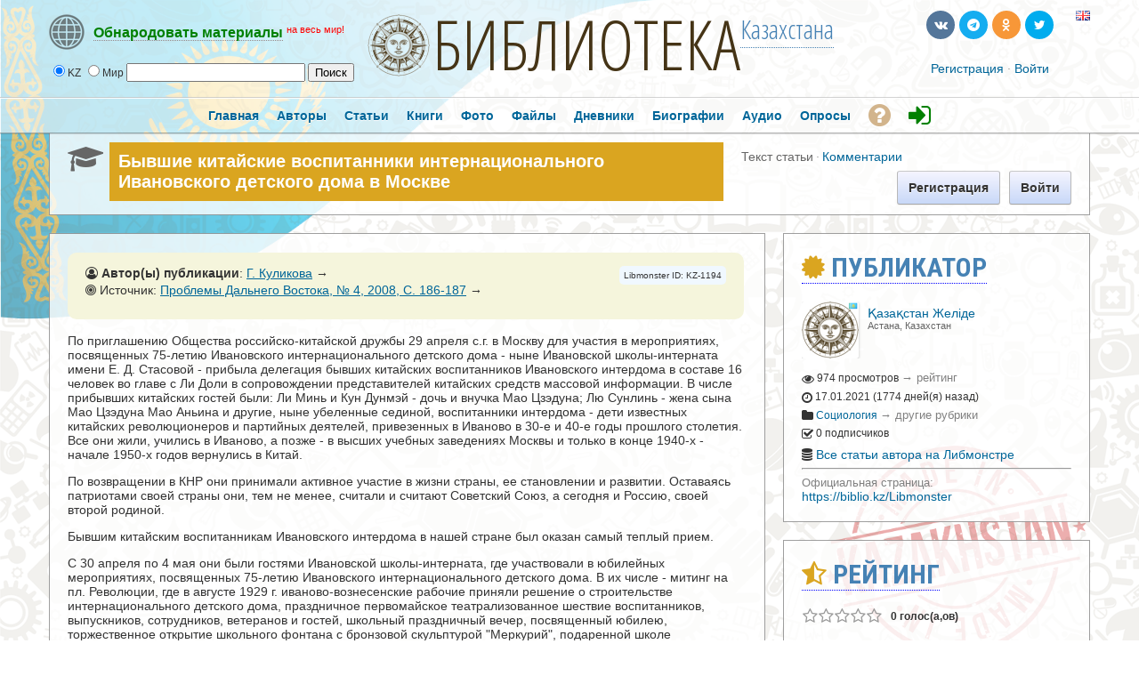

--- FILE ---
content_type: text/html; charset=utf-8
request_url: https://biblio.kz/m/articles/view/%D0%91%D1%8B%D0%B2%D1%88%D0%B8%D0%B5-%D0%BA%D0%B8%D1%82%D0%B0%D0%B9%D1%81%D0%BA%D0%B8%D0%B5-%D0%B2%D0%BE%D1%81%D0%BF%D0%B8%D1%82%D0%B0%D0%BD%D0%BD%D0%B8%D0%BA%D0%B8-%D0%B8%D0%BD%D1%82%D0%B5%D1%80%D0%BD%D0%B0%D1%86%D0%B8%D0%BE%D0%BD%D0%B0%D0%BB%D1%8C%D0%BD%D0%BE%D0%B3%D0%BE-%D0%98%D0%B2%D0%B0%D0%BD%D0%BE%D0%B2%D1%81%D0%BA%D0%BE%D0%B3%D0%BE-%D0%B4%D0%B5%D1%82%D1%81%D0%BA%D0%BE%D0%B3%D0%BE-%D0%B4%D0%BE%D0%BC%D0%B0-%D0%B2-%D0%9C%D0%BE%D1%81%D0%BA%D0%B2%D0%B5
body_size: 17958
content:

               




<!DOCTYPE html PUBLIC "-//W3C//DTD XHTML 1.0 Transitional//EN" "https://www.w3.org/TR/xhtml1/DTD/xhtml1-transitional.dtd">
<html xmlns="https://www.w3.org/1999/xhtml" xml:lang="ru" lang="ru">
<head>



<meta property="fb:app_id" content="180839852249938" />
<meta property="fb:admins" content="1837630158"/>
<meta property="fb:admins" content="100007096188648"/>


<meta name='linkatomic-verify-code' content='e4fb889b5c35a05e56b0fd85974994e5' />


    <meta http-equiv="X-UA-Compatible" content="IE=Edge" />
    <meta http-equiv="Content-Type" content="text/html; charset=UTF-8" />	
	<title>Бывшие китайские воспитанники интернационального Ивановского детского дома в Москве</title>
	
	
	<!-- LATEST JQUERY -->
	<script src="https://biblio.kz/js/jquery-2.1.3.min.js"></script>

	
	
	<base href="https://biblio.kz/" />	
	<meta name="description" content="
По приглашению Общества российско-китайской дружбы 29 апреля с.г. в Москву для участия в мероприятиях, посвященных 75-летию Ивановского инт�" />	<meta name="keywords" content="" />	
	<link rel="shortcut icon" href="https://biblio.kz/favicon.ico">
	<link href="https://biblio.kz/templates/tmpl_alt/css/default.css" rel="stylesheet" type="text/css" /><link href="https://biblio.kz/templates/tmpl_alt/css/common.css" rel="stylesheet" type="text/css" /><link href="https://biblio.kz/templates/base/css/general.css" rel="stylesheet" type="text/css" /><link href="https://biblio.kz/templates/base/css/anchor.css" rel="stylesheet" type="text/css" /><link href="https://biblio.kz/templates/base/css/forms_adv.css" rel="stylesheet" type="text/css" /><link href="https://biblio.kz/templates/base/css/login_form.css" rel="stylesheet" type="text/css" /><link href="https://biblio.kz/templates/base/css/top_menu.css" rel="stylesheet" type="text/css" /><link href="https://biblio.kz/templates/base/css/icons.css" rel="stylesheet" type="text/css" /><link href="https://biblio.kz/templates/base/css/cmts.css" rel="stylesheet" type="text/css" /><link href="https://biblio.kz/modules/modzzz/articles/templates/base/css/unit.css" rel="stylesheet" type="text/css" /><link href="https://biblio.kz/templates/base/css/twig.css" rel="stylesheet" type="text/css" /><link href="https://biblio.kz/modules/modzzz/articles/templates/base/css/view.css" rel="stylesheet" type="text/css" /><link href="https://biblio.kz/modules/modzzz/articles/templates/base/css/main.css" rel="stylesheet" type="text/css" /><link href="https://biblio.kz/templates/base/css/entry_view.css" rel="stylesheet" type="text/css" /><link href="https://biblio.kz/templates/base/css/unit_fan.css" rel="stylesheet" type="text/css" />
	
	
	




<style type="text/css">	
  
  
.titlefield{ /*CSS for RSS title link in general*/
text-decoration: none;
}

.labelfield{ /*CSS for label field in general*/
color: red;
font-size: 90%;
}

.datefield{ /*CSS for date field in general*/
color:gray;
font-size: 90%;
}

#example1{ /*Demo 1 main container*/
color: black;
height: 40px;
padding: 4px;
}

#articlesnetwork {
line-height:20px;
}

#articlesnetwork2 {
line-height:20px;
}

#articlesnetwork3 {
line-height:20px;
}



#articlesnetwork100 {
line-height:20px;
}

#articlesnetwork101 {
line-height:20px;
}

#articlesnetwork102 {
line-height:20px;
}




	
	

.libnetwork a:link {
text-decoration: none;
border-bottom: 1px solid red;
}

.libnetwork a:hover {
text-decoration: none;
border-bottom: none;
}

.libnetwork a:visited {
text-decoration: none;
border-bottom: 1px solid red;


.libnetwork2 a:link {
text-decoration: none;
border-bottom: 1px solid red;
padding-bottom:20px;
}

.libnetwork2 a:hover {
text-decoration: none;
border-bottom: none;
padding-bottom:20px;
}

.libnetwork2 a:visited {
text-decoration: none;
border-bottom: 1px solid red;
padding-bottom:20px;



#hellopreloader_preload{display: block;position: fixed;z-index: 99999;top: 0;left: 0;width: 100%; height: 100%;min-width: 1000px;background: #6BB9F0 url(https://biblio.kz/css/preloader/rings.svg) center center no-repeat;background-size:119px;}











#world{
width: 100%;
}

#world .rsscontainer{ /*Style for RSS item body within #cssdriveid box*/
margin-bottom: 0.9em;
}


#article{
width: 100%;
}

#article .rsscontainer{ /*Style for RSS item body within #cssdriveid box*/
margin-bottom: 0.9em;
}


#book{
width: 100%;
}

#book .rsscontainer{ /*Style for RSS item body within #cssdriveid box*/
margin-bottom: 0.9em;
}


#popart{
width: 100%;
}

#popart .rsscontainer{ /*Style for RSS item body within #cssdriveid box*/
margin-bottom: 0.9em;
}


#popbook{
width: 100%;
}

#popbook .rsscontainer{ /*Style for RSS item body within #cssdriveid box*/
margin-bottom: 0.9em;
}


#worldbook{
width: 100%;
}

#worldbook .rsscontainer{ /*Style for RSS item body within #cssdriveid box*/
margin-bottom: 0.9em;
}
</style>
  
  
  

  
  

		
<!-- RSS -->
<script type="text/javascript" src="https://biblio.kz/rss/rssbox/virtualpaginate.js"></script>
<script type="text/javascript" src="https://biblio.kz/rss/rssbox/rssdisplaybox.js"></script>
	


	
  
  
  
<link rel="stylesheet" href="https://biblio.kz/css/libmonster.css" type="text/css">
	

	<!-- OWESOME -->
<link rel="stylesheet" href="https://maxcdn.bootstrapcdn.com/font-awesome/4.7.0/css/font-awesome.min.css">		
	
	
	

	
	<!-- FONTS-->
	<link href='https://fonts.googleapis.com/css?family=Roboto+Condensed:700&subset=cyrillic' rel='stylesheet' type='text/css'>
	<link href='https://fonts.googleapis.com/css?family=Open+Sans+Condensed:300,700&subset=cyrillic-ext' rel='stylesheet' type='text/css'>
	<link href='https://fonts.googleapis.com/css?family=Yanone+Kaffeesatz:400,700' rel='stylesheet' type='text/css'>
	
	


	
	<script language="javascript" type="text/javascript" src="https://biblio.kz/plugins/jquery/jquery.js"></script><script language="javascript" type="text/javascript" src="https://biblio.kz/plugins/jquery/jquery-migrate.min.js"></script><script language="javascript" type="text/javascript" src="https://biblio.kz/plugins/jquery/jquery.jfeed.js"></script><script language="javascript" type="text/javascript" src="https://biblio.kz/plugins/jquery/jquery.ui.position.min.js"></script><script language="javascript" type="text/javascript" src="https://biblio.kz/inc/js/functions.js"></script><script language="javascript" type="text/javascript" src="https://biblio.kz/inc/js/jquery.dolRSSFeed.js"></script><script language="javascript" type="text/javascript" src="https://biblio.kz/inc/js/jquery.float_info.js"></script><script language="javascript" type="text/javascript" src="https://biblio.kz/inc/js/jquery.webForms.js"></script><script language="javascript" type="text/javascript" src="https://biblio.kz/plugins/jquery/jquery.form.js"></script><script language="javascript" type="text/javascript" src="https://biblio.kz/inc/js/jquery.dolPopup.js"></script><script language="javascript" type="text/javascript" src="https://biblio.kz/inc/js/common_anim.js"></script><script language="javascript" type="text/javascript" src="https://biblio.kz/inc/js/login.js"></script><script language="javascript" type="text/javascript" src="https://biblio.kz/inc/js/classes/BxDolVoting.js"></script><script language="javascript" type="text/javascript" src="https://biblio.kz/inc/js/user_status.js"></script><script language="javascript" type="text/javascript" src="https://biblio.kz/plugins/jquery/jquery.cookie.js"></script><script language="javascript" type="text/javascript" src="https://biblio.kz/inc/js/view_edit.js"></script><script language="javascript" type="text/javascript" src="https://biblio.kz/inc/js/classes/BxDolCmts.js"></script><script language="javascript" type="text/javascript" src="https://biblio.kz/flash/modules/global/js/swfobject.js"></script>
    <script type="text/javascript" language="javascript">var aDolImages = {'loading': 'https://biblio.kz/templates/base/images/loading.gif'};</script>    <script type="text/javascript" language="javascript">var aDolLang = {'_Counter': 'Счётчик','_PROFILE_ERR': 'Ошибка!\r\nНеправильное имя пользователя или пароль. Попробуйте снова.','_sys_txt_btn_loading': 'Загрузка...','_sys_txt_cmt_loading': 'Загрузка...','_bx_photos_val_title_err': 'Название не может быть пустым','_bx_photos_val_descr_err': 'Описание не может быть пустым','_bx_sounds_val_title_err': 'Название не может быть пустым','_bx_sounds_val_descr_err': 'Описание не может быть пустым','_bx_files_val_title_err': 'Название не может быть пустым','_bx_files_val_descr_err': 'Описание не может быть пустым','_are you sure?': 'Вы уверены?'};</script>    <script type="text/javascript" language="javascript">var aDolOptions = {};</script>    <script type="text/javascript" language="javascript">
		var site_url = 'https://biblio.kz/';
        var aUserInfoTimers = new Array();
		$(document).ready( function() {
			$( 'div.RSSAggrCont' ).dolRSSFeed();
		} );
	</script>
    	    <script type="text/javascript">
        var oBxUserStatus = new BxUserStatus();
        oBxUserStatus.userStatusInit('https://biblio.kz/', false);
    </script>
	
	
	
		<!-- ALERT PLUGIN-->
    <link  href="https://biblio.kz/js/alert/css/alert.min.css"  rel="stylesheet" />
    <link href="https://biblio.kz/js/alert/themes/dark/theme.min.css" rel="stylesheet"  />
    <script src="https://biblio.kz/js/alert/js/alert.min.js"></script>
	<script src="https://biblio.kz/js/alert/doc.js"></script>	
		
	
		
		<!-- BUTTONS -->
	<link rel="stylesheet" href="https://biblio.kz/js/buttons/css/icomoon.css">
    <link rel="stylesheet" href="https://biblio.kz/js/buttons/css/animate.css">
    <link rel="stylesheet" href="https://biblio.kz/js/buttons/css/web-buttons.css">
    <link rel="stylesheet" href="https://biblio.kz/js/buttons/css/color-variations.css">
	<link rel="stylesheet" href="https://biblio.kz/js/buttons/css/social-colors.css">
	
	
	
		<!-- SEARCH -->

 <SCRIPT LANGUAGE="JavaScript">
<!--
//
//Search!!!!!!
//
var engine = new Array()
engine[0] = "https://biblio.kz/searchKeyword.php?keyword="
engine[1] = "https://libmonster.net/search.html?searchid=2346950&text="


//
//Parametrs.......
//
var extra = new Array()
extra[0] = ""
extra[1] = ""

//
//Name of searching systems........
//
 var names=new Array()
 names[0] = "Local";      names[1] = "World";

//
function look(form)
 {
 var all; 
 var d=new Array()
 for (i=0;i<6;i++)
 {
  d[i]=form.radio1[i];  
  }
 for (i=0;i < 6; i++)
   {
     if(d[i].checked)
      {
        break
      }
   }
   all=engine[i]+ '' +form.text.value + '' +extra[i];
   wnd= window.open("about:blank");
   wnd.location.href=all ;  
} 
//
-->   
 </SCRIPT>
 
	
	


	<!-- VK -->
<script type="text/javascript" src="//vk.com/js/api/openapi.js?116"></script>
<script type="text/javascript">
  VK.init({apiId: 3759392, onlyWidgets: true});
</script>



<!-- Yandex.RTB -->
<script>window.yaContextCb=window.yaContextCb||[]</script>
<script src="https://yandex.ru/ads/system/context.js" async></script>




</head>
<body  class="bx-def-font">








<div id="fb-root"></div>
<script>(function(d, s, id) {
  var js, fjs = d.getElementsByTagName(s)[0];
  if (d.getElementById(id)) return;
  js = d.createElement(s); js.id = id;
  js.src = "//connect.facebook.net/ru_RU/sdk.js#xfbml=1&version=v2.9&appId=180839852249938";
  fjs.parentNode.insertBefore(js, fjs);
}(document, 'script', 'facebook-jssdk'));</script>











           
    <div class="sys_main_logo" style="min-width:1190px;">
	<div class="sys_ml" style="width:1190px;">
		
		



	
		
	<div class="libmonster">
		<!-- Start css3menu.com BODY section -->
<ul id="css3menu1" class="topmenu">
	
	<li class="topmenu"><a href="#" style="height:32px;line-height:32px;"><img src="https://biblio.kz/images/libmonster/info.png"><span style="border-bottom:1px dotted;"><b><span style="color: green;">Обнародовать материалы</span></b></span> <font style="color:red;" size="2"><sup>на весь мир!</sup></font></a>
	<ul>
		
		<li><a href="#"><b><span style="color:white;">Тип публикации</span></b></a></li>
<li><a href="m/articles/browse/my&modzzz_articles_filter=add_article"><i class="sys-icon fa-graduation-cap"></i> Статья, обзор, исследование</a></li>
<li><a href="m/book/browse/my&modzzz_book_filter=add_book"><i class="sys-icon fa-files-o"></i> Книга</a></li>
<li><a href="blogs/my_page/add/"><i class="sys-icon leaf"></i> Художественная проза или поэзия</a></li>
<li><a href="blogs/my_page/add/"><i class="sys-icon book"></i> Запись в личном дневнике (блоге)</a></li>
<li><a href="m/photos/albums/my/add/"><i class="sys-icon picture"></i> Фотодокументы</a></li>
<li><a href="m/files/albums/my/add/"><i class="sys-icon save"></i> Файл(ы): PDF\DOC\RAR\ZIP и др.</a></li>
<li><a href="m/person/browse/my&modzzz_person_filter=add_person"><i class="sys-icon star"></i> Биография</a></li>
<li><a href="m/sounds/albums/my/add/"><i class="sys-icon headphones"></i> Аудиокнига или иной звуковой файл</a></li>
<li><a href="#"><b><span style="color:white;">Дополнительные опции:</span></b></a></li>
<li><a href="m/poll/&action=my&mode=add"><i class="sys-icon tasks"></i> Создать голосование</a></li>


		

		
	</ul></li>
</ul>	
	
	</div>
<!-- End css3menu.com BODY section -->


            <div class="sys_ml_wrapper bx-def-padding-sec">
                <script language="javascript">
    $(document).ready( function() {
        $('#keyword').blur(function() {
                $('#keyword').removeClass('input_focus input_main');
                $('#keyword').addClass('input_main');
                if ('' == $('#keyword').val())
                    $('#keyword').val('Искать...');
            }
        );
        $('#keyword').focus(function() {
                $('#keyword').removeClass('input_focus input_main');
                $('#keyword').addClass('input_focus');
                if ('Искать...' == $('#keyword').val())
                    $('#keyword').val('');
            }
        );
    });
</script>
<div id="sys_search_wrapper">

 <div id="sys_search" style="margin-left:20px;">
    
	
  <form name="SearchForm">
  <input type="radio" name="radio1" value="0" checked>KZ  <input type="radio" name="radio1" value="1">Мир 

    <input type="text"  name="text" size="23">        
     <input type="button" name="send" value="Поиск" onClick="look(this.form)"> 
 
</form>

</div>



</div>
<div class="clear_both"></div>
    		<div style="margin-left:70px; margin-top:-7px;"><span class="logohover"><a href="https://biblio.kz/"><img src="https://biblio.kz/media/images/1391628462.png" class="mainLogo" alt="logo" /></a></span> <span class="oswald"><a href="https://biblio.kz/" title="Либмонстр Казахстан">БИБЛИОТЕКА</a></span><span class="oswald2"><sup><a href="#example-network"><span title="International Library Network">Казахстана</span></a></sup></span></div>
    			<div class="sys-service-menu-wrp bx-def-margin-sec-right bx-def-padding-right"><div class="css_buttons2">
				
		
		
		
		
		<ul>
		<li><a href="http://biblio.kz/m/articles/view/Бывшие-китайские-воспитанники-интернационального-Ивановского-детского-дома-в-Москве?lang=en" title="Switch to English"><span class="flags"><img src="images/flags/gb.png" border="0"></span></a></li>
		
		
		
<li><a href="https://twitter.com/libmonster_live" rel="nofollow" target="_blank" title="Трансляция новостей (ENG)" class="rcw-button-1 rcw-small twitter no-text rcw-pill clouds rcw-wobble-horizontal"><span class="button-icon fa fa-twitter"></span></a><span style="padding-left: 20px;"></span></li>
<li><a href="https://ok.ru/libmonster" rel="nofollow" target="_blank" title="Официальная группа в Одноклассниках" class="rcw-button-1 rcw-small rss777 no-text rcw-pill rcw-fa fa-rotate"><span class="button-icon fa fa-odnoklassniki"></span></a></li>
<li><a href="https://t.me/libmonster" rel="nofollow" target="_blank" title="Чат авторов Либмонстра в Телеграме" class="rcw-button-1 rcw-small skype no-text rcw-pill rcw-rubber-band"><span class="button-icon fa fa-telegram"></span></a></li>
<li><a href="https://vk.com/libmonster" rel="nofollow" target="_blank" title="Официальная группа в VK" class="rcw-button-1 rcw-small vk no-text rcw-pill rcw-bounce"><span class="button-icon fa fa-vk"></span></a></li>
		
		
		</ul>
		
		
		
		
		
</div>
		
		
		
		
		
		
		
		<br>
		<div class="css_buttons3">

<div class="sys-service-menu bx-def-margin-sec-left bx-def-font-large">
            <span>
            <a class="sys-sm-link" href="join.php"  >Регистрация</a>
        </span>
        <span class="bullet">&#183;</span>
            <span>
            <a class="sys-sm-link" href="javascript:void(0)" onclick="showPopupLoginForm(); return false;" ></a><a href="join.php" title="Войти в библиотеку">Войти</a></a>
        </span>
        <span class="bullet">&#183;</span>
    </div>
</div>
<div class="clear_both"></div>
</div>            </div>
		</div>
		<div style="margin-top:-10px;"></div>
		
				
		
		
	</div>
	    <big><div class="sys_main_menu" style="min-width:1190px;">
    <div class="sys_mm" style="width:1190px;">
        <div class="sys_mm_cnt bx-def-margin-sec-leftright">
                        <table class="topMenu" cellpadding="0" cellspacing="0">
                <tr>
                <td class="top"  >
    <a href="https://biblio.kz/index.php"   class="top_link"><span class="down bx-def-padding-sec-leftright" >Главная</span>
    <!--[if gte IE 7]><!--></a><!--<![endif]-->    
</td><td class="top"  >
    <a href="https://biblio.kz/browse.php"   class="top_link"><span class="down bx-def-padding-sec-leftright" >Авторы</span>
    <!--[if gte IE 7]><!--></a><!--<![endif]-->    
</td><td class="top"  >
    <a href="https://biblio.kz/m/articles/home/"   class="top_link"><span class="down bx-def-padding-sec-leftright" >Статьи</span>
    <!--[if gte IE 7]><!--></a><!--<![endif]-->    
</td><td class="top"  >
    <a href="https://biblio.kz/m/book/home/"   class="top_link"><span class="down bx-def-padding-sec-leftright" >Книги</span>
    <!--[if gte IE 7]><!--></a><!--<![endif]-->    
</td><td class="top"  >
    <a href="https://biblio.kz/m/photos/home/"   class="top_link"><span class="down bx-def-padding-sec-leftright" >Фото</span>
    <!--[if gte IE 7]><!--></a><!--<![endif]-->    
</td><td class="top"  >
    <a href="https://biblio.kz/m/files/home/"   class="top_link"><span class="down bx-def-padding-sec-leftright" >Файлы</span>
    <!--[if gte IE 7]><!--></a><!--<![endif]-->    
</td><td class="top"  >
    <a href="https://biblio.kz/blogs/home/"   class="top_link"><span class="down bx-def-padding-sec-leftright" >Дневники</span>
    <!--[if gte IE 7]><!--></a><!--<![endif]-->    
</td><td class="top"  >
    <a href="https://biblio.kz/m/person/home/"   class="top_link"><span class="down bx-def-padding-sec-leftright" >Биографии</span>
    <!--[if gte IE 7]><!--></a><!--<![endif]-->    
</td><td class="top"  >
    <a href="https://biblio.kz/m/sounds/home/"   class="top_link"><span class="down bx-def-padding-sec-leftright" >Аудио</span>
    <!--[if gte IE 7]><!--></a><!--<![endif]-->    
</td><td class="top"  >
    <a href="https://biblio.kz/m/poll/&action=poll_home"   class="top_link"><span class="down bx-def-padding-sec-leftright" >Опросы</span>
    <!--[if gte IE 7]><!--></a><!--<![endif]-->    
</td><td class="top"  >
    <a href="https://libmonster.net"   target="_blank" class="top_link"><span class="down bx-def-padding-sec-leftright" ><i class="fa fa-question-circle fa-2x" aria-hidden="true" style="color: Tan; margin-top:5px;" title="О проекте"></i></span>
    <!--[if gte IE 7]><!--></a><!--<![endif]-->    
</td><td class="top"  >
    <a href="https://biblio.kz/join.php"   class="top_link"><span class="down bx-def-padding-sec-leftright" ><i class="fa fa-sign-in fa-2x" aria-hidden="true" style="color: green; margin-top:5px;" title="Войти"></i></span>
    <!--[if gte IE 7]><!--></a><!--<![endif]-->    
</td>                </tr>
            </table>
                   
            <div class="clear_both">&nbsp;</div>
        </div>
    </div>
</div>
<div class="sys_sub_menu" style="width:1190px;">
    <div class="sys_sm_cnt bx-def-margin-sec-leftright">
                    <div class="subMenu bx-def-border" id="subMenu_415" style="display:block;">
	<div class="subMenuCnt bx-def-padding-leftright bx-def-padding-sec-topbottom">
		<div class="sys_page_icon">
			<i class="img_submenu sys-icon fa fa-graduation-cap"></i>		</div>
		<div class="sys_page_header bx-def-padding-sec-left">
			Бывшие китайские воспитанники интернационального Ивановского детского дома в Москве            		</div>
                            <div class="sys_page_submenu bx-def-padding-left">
                <div class="sys_page_submenu"><div class="act">Текст статьи</div><div class="bullet">&#183;</div><div class="pas"><a class="sublinks" href="https://biblio.kz/m/articles/comments/Бывшие-китайские-воспитанники-интернационального-Ивановского-детского-дома-в-Москве">Комментарии</a></div><div class="clear_both">&nbsp;</div></div>            </div>
                        <div class="sys_page_actions">
                        <div class="sys_tm_login_join">
    <button class="bx-btn bx-btn-primary" onclick="window.open ('https://biblio.kz/join.php','_self');">
        Регистрация
    </button>
     <button class="bx-btn bx-btn-primary" onclick="window.open ('https://biblio.kz/join.php','_self');">
        Войти
    </button>
</div>        </div>
		<div class="clear_both"></div>
        	</div>
</div>
         
    </div>
</div>
</big>
    	<!-- end of top -->

	

		
		
		


		
		
		
		
		
		
		
	<div class="sys_main_content" style="width:1190px;">
        <div class="sys_mc_wrapper bx-def-margin-sec-leftright">
            <div class="sys_mc">
                <!--[if lt IE 8]>
                <div style="background-color:#fcc" class="bx-def-border bx-def-margin-top bx-def-padding bx-def-font-large">
                    <b>You are using a subprime browser.</b> <br />
                    It may render this site incorrectly. <br />
                    Please upgrade to a modern web browser: 
                    <a href="http://www.google.com/chrome" target="_blank" rel="nofollow">Google Chrome</a> | 
                    <a href="http://www.firefox.com" target="_blank" rel="nofollow">Firefox</a> | 
                    <a href="http://www.apple.com/safari/download/" target="_blank" rel="nofollow">Safari</a>
                </div>
                <![endif]-->
                
                <!-- body -->		
                                 	<div class="page_column page_column_single" id="page_column_1" style="width: 1170px;"></div><div class="page_column page_column_first" id="page_column_2" style="width: 815px;"><div class="page_block_container bx-def-margin-sec-leftright" id="page_block_427"><div class="disignBoxFirst bx-def-margin-top bx-def-border">
	<div class="boxFirstHeader bx-def-bh-margin">
        <div class="dbTitle"></div>        <div class="clear_both"></div>
    </div>
	<div class="boxContent"><div class="dbContent bx-def-bc-margin"><div class="bx-def-font-large" style="margin-top:-20px;">


<DIV class="linker">
      
<div style="padding-top:15px; padding-left:20px; padding-right:20px; padding-bottom:15px; background:Beige; border-radius: 10px; display:table; width:720px;">


<div style="float:right; padding:5px; margin-left:10px; margin-bottom:5px; margin-right:0px; background:AliceBlue; border-radius: 5px;">

<font size="1">Libmonster ID: KZ-1194</font>

</div>



<div style="float:left;">
<span class="bx-twig-unit-line"><i class="fa fa-user-circle-o"></i> <b>Автор(ы) публикации</b>: <a href='https://libmonster.net/search.html?searchid=2346950&text=Г. Куликова' title='Г. Куликова - поиск совпадений через Nauka.info' target='_blank' rel="nofollow">Г. Куликова</a> &rarr;</span><div class="bx-twig-unit-line" style="text-overflow: ellipsis; width: 550px; white-space: nowrap; overflow:hidden;"><i class="fa fa-bullseye"></i>  Источник: <a href='https://libmonster.net/search.html?searchid=2346950&text=Проблемы Дальнего Востока,  № 4, 2008, C. 186-187' title='Проблемы Дальнего Востока,  № 4, 2008, C. 186-187 - поиск совпадений через Nauka.info' target="_blank" rel="nofollow">Проблемы Дальнего Востока,  № 4, 2008, C. 186-187</a> &rarr;</div></div>


<div style="display: table; width:100%; padding-top:10px;">

<!-- Yandex.RTB -->
<!-- Yandex.RTB R-A-2382015-5 -->
<div id="yandex_rtb_R-A-2382015-5"></div>
<script>window.yaContextCb.push(()=>{
  Ya.Context.AdvManager.render({
    renderTo: 'yandex_rtb_R-A-2382015-5',
    blockId: 'R-A-2382015-5'
  })
})</script>
</div>



</div>

<br>


<div id="text">
<p>По приглашению Общества российско-китайской дружбы 29 апреля с.г. в Москву для участия в мероприятиях, посвященных 75-летию Ивановского интернационального детского дома - ныне Ивановской школы-интерната имени Е. Д. Стасовой - прибыла делегация бывших китайских воспитанников Ивановского интердома в составе 16 человек во главе с Ли Доли в сопровождении представителей китайских средств массовой информации. В числе прибывших китайских гостей были: Ли Минь и Кун Дунмэй - дочь и внучка Мао Цзэдуна; Лю Сунлинь - жена сына Мао Цзэдуна Мао Аньина и другие, ныне убеленные сединой, воспитанники интердома - дети известных китайских революционеров и партийных деятелей, привезенных в Иваново в 30-е и 40-е годы прошлого столетия. Все они жили, учились в Иваново, а позже - в высших учебных заведениях Москвы и только в конце 1940-х - начале 1950-х годов вернулись в Китай.</p>
</div>
<div id="text"></div>
<div id="text">
<p>По возвращении в КНР они принимали активное участие в жизни страны, ее становлении и развитии. Оставаясь патриотами своей страны они, тем не менее, считали и считают Советский Союз, а сегодня и Россию, своей второй родиной.</p>
</div>
<div id="text"></div>
<div id="text">
<p>Бывшим китайским воспитанникам Ивановского интердома в нашей стране был оказан самый теплый прием.</p>
</div>
<div id="text"></div>
<div id="text">
<p>С 30 апреля по 4 мая они были гостями Ивановской школы-интерната, где участвовали в юбилейных мероприятиях, посвященных 75-летию Ивановского интернационального детского дома. В их числе - митинг на пл. Революции, где в августе 1929 г. иваново-вознесенские рабочие приняли решение о строительстве интернационального детского дома, праздничное первомайское театрализованное шествие воспитанников, выпускников, сотрудников, ветеранов и гостей, школьный праздничный вечер, посвященный юбилею, торжественное открытие школьного фонтана с бронзовой скульптурой "Меркурий", подаренной школе выпускниками, подведение итогов международного конкурса детского рисунка "Будем жить на цветущей планете", презентация сборника стихов воспитанников интердома в актовом зале школы, презентация нового документального фильма режиссера С. Мухина "Обитель" в актовом зале школы, спортивный праздник.</p>
</div>
<div id="text"></div>
<div id="text">
<p>Центральным мероприятием стал торжественный вечер "Встреча поколений", посвященный юбилею школы.</p>
</div>
<div id="text"></div>
<div id="text">
<p>В юбилейных торжествах в Иваново приняли также участие представители Китайского землячества во главе с его председателем Хун Е, которые передали в дар воспитанникам школы-интерната большую партию одежды и школьных принадлежностей.</p>
</div>
<div id="text"></div>
<div class="pbrake">стр. 186</div>
<hr />
<div id="text"></div>
<div id="text">
<p>Московская программа "китайских ивановцев" началась 5 мая со встречи в Обществе российско-китайской дружбы. Состоялась исключительно теплая беседа, в ходе которой они вспоминали свои детские годы в Интердоме, отмечали большую заботу со стороны советских педагогов и воспитателей, учебу в Ивановской средней школе и вузах. Очень тепло вспоминали о своих предыдущих поездках в Москву для участия в 65-летии и 70-летии Ивановского интердома.</p>
</div>
<div id="text"></div>
<div id="text">
<p>С особой теплотой отзывались "китайские ивановцы" о контактах, которые неизменно поддерживали с ними во время работы в Пекине Чрезвычайный и Полномочный Посол РФ в КНР И. А. Рогачев и советник посольства Г. В. Куликова. Все выступавшие китайские друзья говорили, что никогда не забудут лет, проведенных в Ивановском интернациональном детском доме, и до конца своей жизни будут считать Советский Союз, а ныне Россию, своей второй родиной.</p>
</div>
<div id="text"></div>
<div id="text">
<p>6 мая делегация бывших китайских воспитанников Ивановского интернационального детского дома была принята С. Ю. Орловой, заместителем председателя Совета Федерации Федерального собрания РФ, которая сообщила китайским участникам встречи о событиях, происходящих в последнее время в России, о том, какие задачи стоят перед нашей страной, поставившей цель к 2020 г. войти в пятерку развитых стран мира.</p>
</div>
<div id="text"></div>
<div id="text">
<p>С большим удовлетворением С. Ю. Орлова сообщила о том, что в России хорошо знают об успехах КНР за 30 лет политики открытости и реформ, что по ВВП Китай уже в этом году вышел на 1-е место в мире, обогнав США. Она пожелала членам делегации, а в их лице всему китайскому народу дальнейших успехов в строительстве Родины.</p>
</div>
<div id="text"></div>
<div id="text">
<p>Руководитель делегации Ли Доли от имени ее членов поблагодарил СЮ. Орлову за теплую встречу, поделился впечатлениями от пребывания на юбилейных торжествах в Иванове и пригласил ее в ходе поездки в КНР встретиться с "китайскими ивановцами" на китайской земле.</p>
</div>
<div id="text"></div>
<div id="text">
<p>Во встрече приняли участие член Совета Федерации ФС РФ И. А. Рогачев и первый заместитель председателя Общества российско-китайской дружбы Г. В. Куликова. Российские участники встречи единодушно поддержали пекинскую Олимпиаду и выразили уверенность в ее успешном проведении.</p>
</div>
<div id="text"></div>
<div id="text">
<p>Во второй половине дня 6 мая делегация китайских ивановцев посетила Государственный гуманитарный центр "Преодоление" им. Н. А. Островского, где состоялась их встреча с российскими ветеранами, а также с воспитанниками Ивановского интердома из Германии, Греции, Испании, Чехии и бывшими советскими интердомовцами. Гости ознакомились с выставочной экспозицией "Семья в мире войн и революций", присутствовали на концерте Ансамбля национальных песен и танцев из г. Павлово-Посад.</p>
</div>
<div id="text"></div>
<div id="text">
<p>Китайские интердомовцы были гостями школы N 1948 - коллективного члена Общества российско-китайской дружбы, где участвовали в открытии "Музея Великой Отечественной войны", встретились с ветеранами-участниками освобождения Северо-Восточного Китая.</p>
</div>
<div id="text"></div>
<div id="text">
<p>В свой последний день пребывания в Москве накануне 9 мая - праздника Великой победы - китайские интердомовцы участвовали в приеме, который Центр китайско-русских культурных обменов и Общество российско-китайской дружбы организовали по случаю 63-й годовщины победы в Великой Отечественной войне.</p>
</div>
<div id="text"></div>
<div id="text">
<p>© <i>2008</i></p>
</div>
<div id="text"></div>
<div id="text">
<p><i>Г. Куликова, зам. председателя Правления Общества российско-китайской дружбы</i></p>
</div>




<br>© <a href=https://biblio.kz>biblio.kz</a><br><br><h3>Постоянный адрес данной публикации:</h3> https://biblio.kz/m/articles/view/Бывшие-китайские-воспитанники-интернационального-Ивановского-детского-дома-в-Москве
<br><br>

<div style='float:right; '>
<font size='2'><i class='fa fa-exchange' aria-hidden='true'></i> Похожие публикации: <a href='https://biblio.kz/searchKeyword.php?keyword=Бывшие китайские воспитанники интернационального Ивановского детского дома в Москве' title='Либмонстр Казахстан - искать похожие (в новом окне): Бывшие китайские воспитанники интернационального Ивановского детского дома в Москве' target='_blank'>L</a><sup><font size="1">Казахстан</font></sup> <a href='https://libmonster.net/search.html?searchid=2346950&text=Бывшие китайские воспитанники интернационального Ивановского детского дома в Москве' title='Либмонстр Мир - искать похожие (в новом окне): Бывшие китайские воспитанники интернационального Ивановского детского дома в Москве' target='_blank' rel='nofollow'>L</a><sup><font size="1">World</font></sup> <a href='https://yandex.by/search/?text="Бывшие китайские воспитанники интернационального Ивановского детского дома в Москве"' title='Яндекс - искать похожие (в новом окне): Бывшие китайские воспитанники интернационального Ивановского детского дома в Москве' target='_blank' rel='nofollow'>Y</a> <a href='http://google.com/search?q="Бывшие китайские воспитанники интернационального Ивановского детского дома в Москве"' title='Google - искать похожие (в новом окне): Бывшие китайские воспитанники интернационального Ивановского детского дома в Москве' target='_blank' rel='nofollow'>G</a></font>
</div>



<div class="ya-share2" data-services="vkontakte,facebook,odnoklassniki,moimir,twitter,viber,whatsapp,telegram" data-counter=""></div>

<a name="backlink"></a>

<br><br>

<div style="padding:20px; background:Beige; border-radius: 10px; margin-top:-10px;">

<h3 style="margin-top:-7px;">Публикатор:</h3>
<i class="fa fa-user-circle" aria-hidden="true"></i> <b>Қазақстан Желіде</b> &rarr; <a href="https://biblio.kz/Libmonster" title="Қазақстан Желіде - официальная страница автора">Контакты и другие материалы (статьи, фото, файлы и пр.)</a>
<br><br>
<i class="fa fa-certificate" aria-hidden="true"></i> Официальная страница автора на Либмонстре: <a href="https://biblio.kz/Libmonster" title="Қазақстан Желіде - официальная страница автора">https://biblio.kz/Libmonster</a>
<br><br>
<i class="fa fa-retweet" aria-hidden="true"></i> Искать материалы публикатора в системах: <a href='https://libmonster.net/search.html?searchid=2346950&text=Қазақстан Желіде' target='_blank' rel='nofollow' title='Libmonster: Қазақстан Желіде'>Либмонстр (весь мир)</a> &bull; <a href='https://google.com/search?q="Қазақстан Желіде"' target='_blank' rel='nofollow' title='Google: Қазақстан Желіде'>Google</a> &bull; <a href='https://yandex.by/search/?text="Қазақстан Желіде"' title='Yandex: Қазақстан Желіде' target='_blank' rel='nofollow'>Yandex</a>
<br><br>
<h3>Постоянная ссылка для научных работ (для цитирования):</h3>
Г. Куликова, Бывшие китайские воспитанники интернационального Ивановского детского дома в Москве // Астана: Цифровая библиотека Казахстана (BIBLIO.KZ). Дата обновления: 17.01.2021. URL: https://biblio.kz/m/articles/view/Бывшие-китайские-воспитанники-интернационального-Ивановского-детского-дома-в-Москве (дата обращения: 27.11.2025). 

<br><br>
<h3>Найденный поисковым роботом источник:</h3>
<div style="text-overflow: ellipsis; width: 730px; white-space: nowrap; overflow:hidden;"><a href='https://libmonster.net/search.html?searchid=2346950&text=Проблемы Дальнего Востока,  № 4, 2008, C. 186-187' title='Проблемы Дальнего Востока,  № 4, 2008, C. 186-187 - поиск совпадений через Nauka.info' target="_blank" rel="nofollow">Проблемы Дальнего Востока,  № 4, 2008, C. 186-187</a></div>

<br>
<h3>Автор(ы) публикации - Г. Куликова:</h3>
Г. Куликова &rarr; другие работы, поиск:
<small>
<a href='https://biblio.kz/searchKeyword.php?keyword=Г. Куликова' title='Г. Куликова' target='_blank'>Либмонстр - Казахстан</a>
 &bull; 
<a href='https://libmonster.net/search.html?searchid=2346950&text=Г. Куликова' title='Libmonster: Г. Куликова' target='_blank' rel='nofollow'>Либмонстр - мир</a>
 &bull; 
<a href='https://google.com/search?q="Г. Куликова"' title='Google: Г. Куликова' target='_blank' rel='nofollow'>Google</a>
 &bull; 
<a href='https://yandex.by/search/?text="Г. Куликова"' title='Yandex: Г. Куликова' target='_blank' rel='nofollow'>Yandex</a>
</small>





<div style="display: table; height:10px; width:100%;"></div>
<div style="display: table; width:100%; border-top:1px dashed grey; padding-top:10px;">


<!-- Yandex.RTB  -->
<!-- Yandex.RTB R-A-2382015-6 -->
<div id="yandex_rtb_R-A-2382015-6"></div>
<script>window.yaContextCb.push(()=>{
  Ya.Context.AdvManager.render({
    renderTo: 'yandex_rtb_R-A-2382015-6',
    blockId: 'R-A-2382015-6'
  })
})</script>
</div>





</div>

<br>



<div style="padding:20px; background:FloralWhite; border-radius: 10px;">

<h1 style="margin-top:-10px;">Комментарии:</h1>



<div id="vk_comments"></div>
<script type='text/javascript'>
VK.Widgets.Comments('vk_comments', {limit: 10, width: '730', attach: '*', pageUrl: 'https://biblio.kz/m/articles/view/Бывшие-китайские-воспитанники-интернационального-Ивановского-детского-дома-в-Москве'});
</script>

<br><div class="fb-comments" data-href="https://biblio.kz/m/articles/view/Бывшие-китайские-воспитанники-интернационального-Ивановского-детского-дома-в-Москве"
data-width="730" data-numposts="5" data-colorscheme="light"></div><br>

</div>














</DIV>
		
</div></div></div>
    </div></div><div class="page_block_container bx-def-margin-sec-leftright" id="page_block_433"><div class="disignBoxFirst bx-def-margin-top bx-def-border">
	<div class="boxFirstHeader bx-def-bh-margin">
        <div class="dbTitle"><i class="fa fa-comment"></i> Рецензии авторов-профессионалов</div>        <div class="clear_both"></div>
    </div>
	<div class="boxContent"><div id="cmts-box-modzzz_articles-1194" class="cmts-box">
    <div class="top_settings_block">
    <div class="tsb_cnt_out bx-def-btc-margin-out">
        <div class="tsb_cnt_in bx-def-btc-padding-in">
            <div class="cmt-order">
    Сортировка:&nbsp;<select onchange="javascript:oCmtsModzzz_articles1194.changeOrder(this)"><option value="asc" >сначала старые</option><option value="desc" selected="selected">сначала новые</option></select>    <input type="checkbox" id="cmt-expand" name="cmt-expand" onclick="javascript:oCmtsModzzz_articles1194.expandAll(this)"/><label for="cmt-expand">развернуть все</label>
</div>
<div class="cmt-pages">Показывать по:&nbsp;
<select name="per_page" onchange="oCmtsModzzz_articles1194.changePerPage(this)">
            <option value="5" >&#8230;</option>
            <option value="10" >10</option>
            <option value="20" >20</option>
            <option value="50" >50</option>
            <option value="100" >100</option>
            <option value="200" >200</option>
    </select></div>
<div class="clear_both">&nbsp;</div>        </div>
    </div>
</div>
    <div class="bx-def-bc-margin">

        <a name="cmta-modzzz_articles-1194"></a>

        <div class="cmts"><ul class="cmts"><li class="cmt-no">Комментариев пока нет</li></ul></div>

        <div class="cmt-show-more bx-def-margin-sec-top">
                </div>

        
    </div>
    
            <script  type="text/javascript">
                var oCmtsModzzz_articles1194 = new BxDolCmts({
                    sObjName : 'oCmtsModzzz_articles1194',
                    sBaseUrl : 'https://biblio.kz/',
                    sSystem : 'modzzz_articles',
                    sSystemTable: 'modzzz_articles_cmts',
                    iAuthorId: '0',
                    iObjId : '1194',
                    sOrder : 'desc',
                    sDefaultErrMsg : 'Произошла ошибка',
                    sConfirmMsg : 'Вы уверены?',
                    sAnimationEffect : 'none',
                    sAnimationSpeed : '0',
                    isEditAllowed : 0,
                    isRemoveAllowed : 0,
                    sTextAreaId: 'cmtModzzzArticlesTextAreaParent',
                    iGlobAllowHtml: 0,
                    iSecsToEdit : 90});
                oCmtsModzzz_articles1194.oCmtElements = {
'CmtParent' : { 'reg' : '^[0-9]+$', 'msg' : "родительский id плохого комментария" },
'CmtText' : { 'reg' : '^.{3,2048}$', 'msg' : "Пожалуйста, введите 3-2048 символов" },
'CmtMood' : { 'reg' : '^-?[0-9]?$', 'msg' : "Вы должны выбрать настроение" }
};
</script></div>
</div>
    </div></div><div class="page_block_container bx-def-margin-sec-leftright" id="page_block_439"><div class="disignBoxFirst bx-def-margin-top bx-def-border">
	<div class="boxFirstHeader bx-def-bh-margin">
        <div class="dbTitle">Похожие темы</div>        <div class="clear_both"></div>
    </div>
	<div class="boxContent"><div class="dbContent bx-def-bc-margin"><div class="bx_sys_block_info"> 
	<div class="infoMain infoText"> 
		<a class="topic-link topic-hover" href="https://biblio.kz/m/articles/browse/tag/"></a>  
	</div>
 </div></div></div>
    </div></div></div><div class="page_column page_column_last" id="page_column_3" style="width: 355px;"><div class="page_block_container bx-def-margin-sec-leftright" id="page_block_437"><div class="disignBoxFirst bx-def-margin-top bx-def-border">
	<div class="boxFirstHeader bx-def-bh-margin">
        <div class="dbTitle"><span style="color: goldenrod;"><i class="fa fa-certificate"></i></span> Публикатор</div>        <div class="clear_both"></div>
    </div>
	<div class="boxContent"><div class="dbContent bx-def-bc-margin"><div class="bx_sys_block_info">
    <div class="infoMain">
        <div class="thumbnail_block  thumbnail_block_with_info" style="float:none;">

	<div class="thumbnail_image" onmouseover="javascript:startUserInfoTimer(700, this)" onmouseout="javascript:stopUserInfoTimer(700)">
		<a href="https://biblio.kz/Libmonster" title="Қазақстан Желіде">
            <img src="https://biblio.kz/templates/base/images/spacer.gif" style="background-image:url(https://biblio.kz/modules/boonex/avatar/data/images/129.jpg);" class="thumbnail_image_file bx-def-shadow bx-def-round-corners" />
            <i class="sys-online-offline sys-icon sign-blank sys-status-offline" title="Не в сети"></i>
		</a>
	</div>	

    <div class="thumb_username">
        <a class="bx-def-font-large" href="https://biblio.kz/Libmonster">Қазақстан Желіде</a>
        <br />
        <i class="bx-def-font-small bx-def-font-grayed">Астана, Казахстан</i>
    </div>

    <div class="clear_both"></div>

</div>
        <div class="infoText bx-def-margin-sec-top">
		
            <div class="infoUnit infoUnitFontIcon">
                <i class="sys-icon eye-open"></i>
                974 просмотров <font style="color: grey;" size="2">&rarr;  <a href="https://biblio.kz/m/articles/home/#popular" title="Открыть топ статей по количеству прочтений" style="color:grey;">рейтинг</a></font>
            </div>		
		
            <div class="infoUnit infoUnitFontIcon">
                <i class="sys-icon time"></i>
                17.01.2021 (1774 дней(я) назад)
            </div>

            <div class="infoUnit infoUnitFontIcon">
                <i class="sys-icon folder-close"></i>
                <a  href="https://biblio.kz/m/articles/browse/category/Социология">Социология</a>  <font style="color: grey;" size="2">&rarr;  <a href="https://biblio.kz/m/articles/categories" title="Список всех рубрик с количеством публикаций" style="color:grey;">другие рубрики</a></font>
            </div>
 

             <div class="infoUnit infoUnitFontIcon">
                <i class="sys-icon check"></i>
                0 подписчиков
            </div>
        </div>
        <div class="clear_both"></div>
    </div>
</div>
   


<div class="infoUnitBorderFirst"></div>
<div class='bx-twig-unit-line bx-def-font-large'>
<i class="fa fa-database" aria-hidden="true"></i> <a href="https://biblio.kz/Libmonster#articles" title="Открыть список">Все статьи автора на Либмонстре</a>
<hr>
<font size="2" color="grey">Официальная страница:</font><br>
<a href="https://biblio.kz/Libmonster" title="Контакты и другие материалы (статьи, фото, файлы и пр.)">https://biblio.kz/Libmonster</a>

</div>

 </div></div>
    </div></div><div class="page_block_container bx-def-margin-sec-leftright" id="page_block_436"><div class="disignBoxFirst bx-def-margin-top bx-def-border">
	<div class="boxFirstHeader bx-def-bh-margin">
        <div class="dbTitle"><i class="fa fa-star-half-o" style="color: GoldenRod;"></i> Рейтинг</div>        <div class="clear_both"></div>
    </div>
	<div class="boxContent"><div class="dbContent bx-def-bc-margin"><div class="votes_big" id="modzzz_articlesbig"><script language="javascript">
    var oVotingmodzzz_articlesbig = new BxDolVoting('https://biblio.kz/', 'modzzz_articles', '1194', 'modzzz_articlesbig', 'modzzz_articlesbigSlider', 18, 5);
</script><div class="votes_gray_big" style="width:90px;"><div class="votes_buttons"><a href="javascript:1;void(0);" onmouseover="oVotingmodzzz_articlesbig.over(1);" onmouseout="oVotingmodzzz_articlesbig.out();" onclick="oVotingmodzzz_articlesbig.vote(1)"><i class="votes_button_big sys-icon">&#61446;</i></a><a href="javascript:2;void(0);" onmouseover="oVotingmodzzz_articlesbig.over(2);" onmouseout="oVotingmodzzz_articlesbig.out();" onclick="oVotingmodzzz_articlesbig.vote(2)"><i class="votes_button_big sys-icon">&#61446;</i></a><a href="javascript:3;void(0);" onmouseover="oVotingmodzzz_articlesbig.over(3);" onmouseout="oVotingmodzzz_articlesbig.out();" onclick="oVotingmodzzz_articlesbig.vote(3)"><i class="votes_button_big sys-icon">&#61446;</i></a><a href="javascript:4;void(0);" onmouseover="oVotingmodzzz_articlesbig.over(4);" onmouseout="oVotingmodzzz_articlesbig.out();" onclick="oVotingmodzzz_articlesbig.vote(4)"><i class="votes_button_big sys-icon">&#61446;</i></a><a href="javascript:5;void(0);" onmouseover="oVotingmodzzz_articlesbig.over(5);" onmouseout="oVotingmodzzz_articlesbig.out();" onclick="oVotingmodzzz_articlesbig.vote(5)"><i class="votes_button_big sys-icon">&#61446;</i></a></div><div class="votes_gray_big" style="width:90px;"><i class="votes_button_big sys-icon star-empty"></i><i class="votes_button_big sys-icon star-empty"></i><i class="votes_button_big sys-icon star-empty"></i><i class="votes_button_big sys-icon star-empty"></i><i class="votes_button_big sys-icon star-empty"></i></div><div id="modzzz_articlesbigSlider" class="votes_active_big" style="width:0px;"><i class="votes_button_big sys-icon star"></i><i class="votes_button_big sys-icon star"></i><i class="votes_button_big sys-icon star"></i><i class="votes_button_big sys-icon star"></i><i class="votes_button_big sys-icon star"></i></div></div><b>0 голос(а,ов)</b><div class="clear_both"></div></div></div></div>
    </div></div><div class="page_block_container bx-def-margin-sec-leftright" id="page_block_1516"><div class="disignBoxFirst bx-def-margin-top bx-def-border">
	<div class="boxFirstHeader bx-def-bh-margin">
        <div class="dbTitle"></div>        <div class="clear_both"></div>
    </div>
	<div class="boxContent"><div style="margin-left:20px; margin-bottom:20px; margin-right:20px;">

<!-- Yandex.RTB R-A-2382015-4 -->
<div id="yandex_rtb_R-A-2382015-4"></div>
<script>window.yaContextCb.push(()=>{
  Ya.Context.AdvManager.render({
    renderTo: 'yandex_rtb_R-A-2382015-4',
    blockId: 'R-A-2382015-4'
  })
})</script>

</div></div>
    </div></div><div class="page_block_container bx-def-margin-sec-leftright" id="page_block_434"><div class="disignBoxFirst bx-def-margin-top bx-def-border">
	<div class="boxFirstHeader bx-def-bh-margin">
        <div class="dbTitle"><i class="fa fa-random" style="color:YellowGreen;"></i>  Похожие статьи</div>        <div class="clear_both"></div>
    </div>
	<div class="boxContent"><div class="bx-def-bc-padding"><div class="result_block"><div class="bx-twig-unit modzzz_articles_unit bx-def-margin-top-auto">


			
	
			<div class="bx-twig-unit-icon-cont bx-def-margin-sec-right">
			<div class="thumbnail_block " style="float:left;">

	<div class="thumbnail_image" onmouseover="javascript:startUserInfoTimer(895, this)" onmouseout="javascript:stopUserInfoTimer(895)">
		<a href="https://biblio.kz/Deutsch" title="Тексты на немецком ">
            <img src="https://biblio.kz/templates/base/images/spacer.gif" style="background-image:url(https://biblio.kz/modules/boonex/avatar/data/images/150.jpg);" class="thumbnail_image_file bx-def-shadow bx-def-round-corners" />
            <i class="sys-online-offline sys-icon sign-blank sys-status-offline" title="Не в сети"></i>
		</a>
	</div>	


    <div class="clear_both"></div>

</div>
		</div>
	
    <div class="bx-twig-unit-info">

        <div class="bx-twig-unit-title bx-def-font-h2">
            <a href="https://biblio.kz/m/articles/view/Banksy">Banksy</a>
        </div>

        <div class="bx-twig-unit-line bx-twig-unit-desc">Banksy</div>
 
        <div class="bx-twig-unit-line bx-twig-unit-special"> 
			<i class="fa fa-sitemap"></i>  Каталог: <a  href="https://biblio.kz/m/articles/browse/category/%D0%98%D1%81%D0%BA%D1%83%D1%81%D1%81%D1%82%D0%B2%D0%BE%D0%B2%D0%B5%D0%B4%D0%B5%D0%BD%D0%B8%D0%B5">Искусствоведение</a>&#160 		</div>
  <!--
        <div class="bx-twig-unit-line bx-twig-unit-special"> 
 			Ключевые слова: <a  href="https://biblio.kz/m/articles/browse/tag/banksy">banksy</a>&#160 
		</div>
  -->
  
        
            <div class="bx-twig-unit-line bx-twig-unit-rate">
                <div class="votes_small" id="modzzz_articlessmall3441"><div class="votes_gray_small" style="width:60px;"><div class="votes_gray_small" style="width:60px;"><i class="votes_button_small sys-icon star-empty"></i><i class="votes_button_small sys-icon star-empty"></i><i class="votes_button_small sys-icon star-empty"></i><i class="votes_button_small sys-icon star-empty"></i><i class="votes_button_small sys-icon star-empty"></i></div><div id="modzzz_articlessmall3441Slider" class="votes_active_small" style="width:0px;"><i class="votes_button_small sys-icon star"></i><i class="votes_button_small sys-icon star"></i><i class="votes_button_small sys-icon star"></i><i class="votes_button_small sys-icon star"></i><i class="votes_button_small sys-icon star"></i></div></div><div class="clear_both"></div></div>            </div>

           	 <div class="bx-twig-unit-line bx-def-font-small bx-def-font-grayed" align="right">
                8 часов(а) назад <span class="bullet">&#183;</span> от <a href="https://biblio.kz/Deutsch">Тексты на немецком </a>
            </div>

        
    </div>    

</div>
<div class="bx-twig-unit modzzz_articles_unit bx-def-margin-top-auto">


			
	
			<div class="bx-twig-unit-icon-cont bx-def-margin-sec-right">
			<div class="thumbnail_block " style="float:left;">

	<div class="thumbnail_image" onmouseover="javascript:startUserInfoTimer(895, this)" onmouseout="javascript:stopUserInfoTimer(895)">
		<a href="https://biblio.kz/Deutsch" title="Тексты на немецком ">
            <img src="https://biblio.kz/templates/base/images/spacer.gif" style="background-image:url(https://biblio.kz/modules/boonex/avatar/data/images/150.jpg);" class="thumbnail_image_file bx-def-shadow bx-def-round-corners" />
            <i class="sys-online-offline sys-icon sign-blank sys-status-offline" title="Не в сети"></i>
		</a>
	</div>	


    <div class="clear_both"></div>

</div>
		</div>
	
    <div class="bx-twig-unit-info">

        <div class="bx-twig-unit-title bx-def-font-h2">
            <a href="https://biblio.kz/m/articles/view/Wer-gründete-AliExpress">Wer gründete AliExpress?</a>
        </div>

        <div class="bx-twig-unit-line bx-twig-unit-desc">Wer gründete AliExpress?</div>
 
        <div class="bx-twig-unit-line bx-twig-unit-special"> 
			<i class="fa fa-sitemap"></i>  Каталог: <a  href="https://biblio.kz/m/articles/browse/category/%D0%AD%D0%BA%D0%BE%D0%BD%D0%BE%D0%BC%D0%B8%D0%BA%D0%B0">Экономика</a>&#160 		</div>
  <!--
        <div class="bx-twig-unit-line bx-twig-unit-special"> 
 			Ключевые слова: <a  href="https://biblio.kz/m/articles/browse/tag/aliexpress">aliexpress</a>&#160 
		</div>
  -->
  
        
            <div class="bx-twig-unit-line bx-twig-unit-rate">
                <div class="votes_small" id="modzzz_articlessmall3440"><div class="votes_gray_small" style="width:60px;"><div class="votes_gray_small" style="width:60px;"><i class="votes_button_small sys-icon star-empty"></i><i class="votes_button_small sys-icon star-empty"></i><i class="votes_button_small sys-icon star-empty"></i><i class="votes_button_small sys-icon star-empty"></i><i class="votes_button_small sys-icon star-empty"></i></div><div id="modzzz_articlessmall3440Slider" class="votes_active_small" style="width:0px;"><i class="votes_button_small sys-icon star"></i><i class="votes_button_small sys-icon star"></i><i class="votes_button_small sys-icon star"></i><i class="votes_button_small sys-icon star"></i><i class="votes_button_small sys-icon star"></i></div></div><div class="clear_both"></div></div>            </div>

           	 <div class="bx-twig-unit-line bx-def-font-small bx-def-font-grayed" align="right">
                14 часов(а) назад <span class="bullet">&#183;</span> от <a href="https://biblio.kz/Deutsch">Тексты на немецком </a>
            </div>

        
    </div>    

</div>
<div class="bx-twig-unit modzzz_articles_unit bx-def-margin-top-auto">


			
	
			<div class="bx-twig-unit-icon-cont bx-def-margin-sec-right">
			<div class="thumbnail_block " style="float:left;">

	<div class="thumbnail_image" onmouseover="javascript:startUserInfoTimer(895, this)" onmouseout="javascript:stopUserInfoTimer(895)">
		<a href="https://biblio.kz/Deutsch" title="Тексты на немецком ">
            <img src="https://biblio.kz/templates/base/images/spacer.gif" style="background-image:url(https://biblio.kz/modules/boonex/avatar/data/images/150.jpg);" class="thumbnail_image_file bx-def-shadow bx-def-round-corners" />
            <i class="sys-online-offline sys-icon sign-blank sys-status-offline" title="Не в сети"></i>
		</a>
	</div>	


    <div class="clear_both"></div>

</div>
		</div>
	
    <div class="bx-twig-unit-info">

        <div class="bx-twig-unit-title bx-def-font-h2">
            <a href="https://biblio.kz/m/articles/view/Die-malerischsten-Länder-der-Welt">Die malerischsten Länder der Welt</a>
        </div>

        <div class="bx-twig-unit-line bx-twig-unit-desc">Die malerischsten Länder der Welt</div>
 
        <div class="bx-twig-unit-line bx-twig-unit-special"> 
			<i class="fa fa-sitemap"></i>  Каталог: <a  href="https://biblio.kz/m/articles/browse/category/%D0%93%D0%B5%D0%BE%D0%B3%D1%80%D0%B0%D1%84%D0%B8%D1%8F">География</a>&#160 		</div>
  <!--
        <div class="bx-twig-unit-line bx-twig-unit-special"> 
 			Ключевые слова: <a  href="https://biblio.kz/m/articles/browse/tag/"></a>&#160 
		</div>
  -->
  
        
            <div class="bx-twig-unit-line bx-twig-unit-rate">
                <div class="votes_small" id="modzzz_articlessmall3439"><div class="votes_gray_small" style="width:60px;"><div class="votes_gray_small" style="width:60px;"><i class="votes_button_small sys-icon star-empty"></i><i class="votes_button_small sys-icon star-empty"></i><i class="votes_button_small sys-icon star-empty"></i><i class="votes_button_small sys-icon star-empty"></i><i class="votes_button_small sys-icon star-empty"></i></div><div id="modzzz_articlessmall3439Slider" class="votes_active_small" style="width:0px;"><i class="votes_button_small sys-icon star"></i><i class="votes_button_small sys-icon star"></i><i class="votes_button_small sys-icon star"></i><i class="votes_button_small sys-icon star"></i><i class="votes_button_small sys-icon star"></i></div></div><div class="clear_both"></div></div>            </div>

           	 <div class="bx-twig-unit-line bx-def-font-small bx-def-font-grayed" align="right">
                16 часов(а) назад <span class="bullet">&#183;</span> от <a href="https://biblio.kz/Deutsch">Тексты на немецком </a>
            </div>

        
    </div>    

</div>
<div class="bx-twig-unit modzzz_articles_unit bx-def-margin-top-auto">


			
	
			<div class="bx-twig-unit-icon-cont bx-def-margin-sec-right">
			<div class="thumbnail_block " style="float:left;">

	<div class="thumbnail_image" onmouseover="javascript:startUserInfoTimer(895, this)" onmouseout="javascript:stopUserInfoTimer(895)">
		<a href="https://biblio.kz/Deutsch" title="Тексты на немецком ">
            <img src="https://biblio.kz/templates/base/images/spacer.gif" style="background-image:url(https://biblio.kz/modules/boonex/avatar/data/images/150.jpg);" class="thumbnail_image_file bx-def-shadow bx-def-round-corners" />
            <i class="sys-online-offline sys-icon sign-blank sys-status-offline" title="Не в сети"></i>
		</a>
	</div>	


    <div class="clear_both"></div>

</div>
		</div>
	
    <div class="bx-twig-unit-info">

        <div class="bx-twig-unit-title bx-def-font-h2">
            <a href="https://biblio.kz/m/articles/view/Nikolai-Pirogov-Begründer-der-russischen-Militärchirurgie">Nikolai Pirogov: Begründer der russischen Militärchirurgie</a>
        </div>

        <div class="bx-twig-unit-line bx-twig-unit-desc">Nikolai Pirogov: Begründer der russischen Militärchirurgie</div>
 
        <div class="bx-twig-unit-line bx-twig-unit-special"> 
			<i class="fa fa-sitemap"></i>  Каталог: <a  href="https://biblio.kz/m/articles/browse/category/%D0%9C%D0%B5%D0%B4%D0%B8%D1%86%D0%B8%D0%BD%D0%B0">Медицина</a>&#160 		</div>
  <!--
        <div class="bx-twig-unit-line bx-twig-unit-special"> 
 			Ключевые слова: <a  href="https://biblio.kz/m/articles/browse/tag/pyrogov">pyrogov</a>&#160 
		</div>
  -->
  
        
            <div class="bx-twig-unit-line bx-twig-unit-rate">
                <div class="votes_small" id="modzzz_articlessmall3438"><div class="votes_gray_small" style="width:60px;"><div class="votes_gray_small" style="width:60px;"><i class="votes_button_small sys-icon star-empty"></i><i class="votes_button_small sys-icon star-empty"></i><i class="votes_button_small sys-icon star-empty"></i><i class="votes_button_small sys-icon star-empty"></i><i class="votes_button_small sys-icon star-empty"></i></div><div id="modzzz_articlessmall3438Slider" class="votes_active_small" style="width:0px;"><i class="votes_button_small sys-icon star"></i><i class="votes_button_small sys-icon star"></i><i class="votes_button_small sys-icon star"></i><i class="votes_button_small sys-icon star"></i><i class="votes_button_small sys-icon star"></i></div></div><div class="clear_both"></div></div>            </div>

           	 <div class="bx-twig-unit-line bx-def-font-small bx-def-font-grayed" align="right">
                17 часов(а) назад <span class="bullet">&#183;</span> от <a href="https://biblio.kz/Deutsch">Тексты на немецком </a>
            </div>

        
    </div>    

</div>
<div class="bx-twig-unit modzzz_articles_unit bx-def-margin-top-auto">


			
	
			<div class="bx-twig-unit-icon-cont bx-def-margin-sec-right">
			<div class="thumbnail_block " style="float:left;">

	<div class="thumbnail_image" onmouseover="javascript:startUserInfoTimer(753, this)" onmouseout="javascript:stopUserInfoTimer(753)">
		<a href="https://biblio.kz/Ceslan" title="Цеслан Бастанов">
            <img src="https://biblio.kz/templates/base/images/spacer.gif" style="background-image:url(https://biblio.kz/modules/boonex/avatar/data/images/138.jpg);" class="thumbnail_image_file bx-def-shadow bx-def-round-corners" />
            <i class="sys-online-offline sys-icon sign-blank sys-status-offline" title="Не в сети"></i>
		</a>
	</div>	


    <div class="clear_both"></div>

</div>
		</div>
	
    <div class="bx-twig-unit-info">

        <div class="bx-twig-unit-title bx-def-font-h2">
            <a href="https://biblio.kz/m/articles/view/ПРОБЛЕМЫ-ПОИСК-РЕШЕНИЯ-НАУЧНЫЙ-ПОТЕНЦИАЛ-ВУЗА-И-ЕГО-ВОСТРЕБОВАННОСТЬ-В-ВОЙСКАХ">ПРОБЛЕМЫ, ПОИСК, РЕШЕНИЯ. НАУЧНЫЙ ПОТЕНЦИАЛ ВУЗА И ЕГО ВОСТРЕБОВАННОСТЬ В ВОЙСКАХ</a>
        </div>

        <div class="bx-twig-unit-line bx-twig-unit-desc">ПРОБЛЕМЫ, ПОИСК, РЕШЕНИЯ. НАУЧНЫЙ ПОТЕНЦИАЛ ВУЗА И ЕГО ВОСТРЕБОВАННОСТЬ В ВОЙСКАХ</div>
 
        <div class="bx-twig-unit-line bx-twig-unit-special"> 
			<i class="fa fa-sitemap"></i>  Каталог: <a  href="https://biblio.kz/m/articles/browse/category/%D0%92%D0%BE%D0%B5%D0%BD%D0%BD%D0%BE%D0%B5+%D0%B4%D0%B5%D0%BB%D0%BE">Военное дело</a>&#160 		</div>
  <!--
        <div class="bx-twig-unit-line bx-twig-unit-special"> 
 			Ключевые слова: <a  href="https://biblio.kz/m/articles/browse/tag/"></a>&#160 
		</div>
  -->
  
        
            <div class="bx-twig-unit-line bx-twig-unit-rate">
                <div class="votes_small" id="modzzz_articlessmall3437"><div class="votes_gray_small" style="width:60px;"><div class="votes_gray_small" style="width:60px;"><i class="votes_button_small sys-icon star-empty"></i><i class="votes_button_small sys-icon star-empty"></i><i class="votes_button_small sys-icon star-empty"></i><i class="votes_button_small sys-icon star-empty"></i><i class="votes_button_small sys-icon star-empty"></i></div><div id="modzzz_articlessmall3437Slider" class="votes_active_small" style="width:0px;"><i class="votes_button_small sys-icon star"></i><i class="votes_button_small sys-icon star"></i><i class="votes_button_small sys-icon star"></i><i class="votes_button_small sys-icon star"></i><i class="votes_button_small sys-icon star"></i></div></div><div class="clear_both"></div></div>            </div>

           	 <div class="bx-twig-unit-line bx-def-font-small bx-def-font-grayed" align="right">
                Вчера <span class="bullet">&#183;</span> от <a href="https://biblio.kz/Ceslan">Цеслан Бастанов</a>
            </div>

        
    </div>    

</div>
<div class="bx-twig-unit modzzz_articles_unit bx-def-margin-top-auto">


			
	
			<div class="bx-twig-unit-icon-cont bx-def-margin-sec-right">
			<div class="thumbnail_block " style="float:left;">

	<div class="thumbnail_image" onmouseover="javascript:startUserInfoTimer(895, this)" onmouseout="javascript:stopUserInfoTimer(895)">
		<a href="https://biblio.kz/Deutsch" title="Тексты на немецком ">
            <img src="https://biblio.kz/templates/base/images/spacer.gif" style="background-image:url(https://biblio.kz/modules/boonex/avatar/data/images/150.jpg);" class="thumbnail_image_file bx-def-shadow bx-def-round-corners" />
            <i class="sys-online-offline sys-icon sign-blank sys-status-offline" title="Не в сети"></i>
		</a>
	</div>	


    <div class="clear_both"></div>

</div>
		</div>
	
    <div class="bx-twig-unit-info">

        <div class="bx-twig-unit-title bx-def-font-h2">
            <a href="https://biblio.kz/m/articles/view/Superpilz-breitet-sich-in-Europa-aus">Superpilz breitet sich in Europa aus</a>
        </div>

        <div class="bx-twig-unit-line bx-twig-unit-desc">Superpilz breitet sich in Europa aus</div>
 
        <div class="bx-twig-unit-line bx-twig-unit-special"> 
			<i class="fa fa-sitemap"></i>  Каталог: <a  href="https://biblio.kz/m/articles/browse/category/%D0%9C%D0%B5%D0%B4%D0%B8%D1%86%D0%B8%D0%BD%D0%B0">Медицина</a>&#160 		</div>
  <!--
        <div class="bx-twig-unit-line bx-twig-unit-special"> 
 			Ключевые слова: <a  href="https://biblio.kz/m/articles/browse/tag/superpilz">superpilz</a>&#160 
		</div>
  -->
  
        
            <div class="bx-twig-unit-line bx-twig-unit-rate">
                <div class="votes_small" id="modzzz_articlessmall3436"><div class="votes_gray_small" style="width:60px;"><div class="votes_gray_small" style="width:60px;"><i class="votes_button_small sys-icon star-empty"></i><i class="votes_button_small sys-icon star-empty"></i><i class="votes_button_small sys-icon star-empty"></i><i class="votes_button_small sys-icon star-empty"></i><i class="votes_button_small sys-icon star-empty"></i></div><div id="modzzz_articlessmall3436Slider" class="votes_active_small" style="width:0px;"><i class="votes_button_small sys-icon star"></i><i class="votes_button_small sys-icon star"></i><i class="votes_button_small sys-icon star"></i><i class="votes_button_small sys-icon star"></i><i class="votes_button_small sys-icon star"></i></div></div><div class="clear_both"></div></div>            </div>

           	 <div class="bx-twig-unit-line bx-def-font-small bx-def-font-grayed" align="right">
                Вчера <span class="bullet">&#183;</span> от <a href="https://biblio.kz/Deutsch">Тексты на немецком </a>
            </div>

        
    </div>    

</div>
<div class="bx-twig-unit modzzz_articles_unit bx-def-margin-top-auto">


			
	
			<div class="bx-twig-unit-icon-cont bx-def-margin-sec-right">
			<div class="thumbnail_block " style="float:left;">

	<div class="thumbnail_image" onmouseover="javascript:startUserInfoTimer(895, this)" onmouseout="javascript:stopUserInfoTimer(895)">
		<a href="https://biblio.kz/Deutsch" title="Тексты на немецком ">
            <img src="https://biblio.kz/templates/base/images/spacer.gif" style="background-image:url(https://biblio.kz/modules/boonex/avatar/data/images/150.jpg);" class="thumbnail_image_file bx-def-shadow bx-def-round-corners" />
            <i class="sys-online-offline sys-icon sign-blank sys-status-offline" title="Не в сети"></i>
		</a>
	</div>	


    <div class="clear_both"></div>

</div>
		</div>
	
    <div class="bx-twig-unit-info">

        <div class="bx-twig-unit-title bx-def-font-h2">
            <a href="https://biblio.kz/m/articles/view/Biografie-Erdogans">Biografie Erdogans</a>
        </div>

        <div class="bx-twig-unit-line bx-twig-unit-desc">Biografie Erdogans</div>
 
        <div class="bx-twig-unit-line bx-twig-unit-special"> 
			<i class="fa fa-sitemap"></i>  Каталог: <a  href="https://biblio.kz/m/articles/browse/category/%D0%9F%D0%BE%D0%BB%D0%B8%D1%82%D0%BE%D0%BB%D0%BE%D0%B3%D0%B8%D1%8F">Политология</a>&#160 		</div>
  <!--
        <div class="bx-twig-unit-line bx-twig-unit-special"> 
 			Ключевые слова: <a  href="https://biblio.kz/m/articles/browse/tag/erdogan">erdogan</a>&#160 
		</div>
  -->
  
        
            <div class="bx-twig-unit-line bx-twig-unit-rate">
                <div class="votes_small" id="modzzz_articlessmall3435"><div class="votes_gray_small" style="width:60px;"><div class="votes_gray_small" style="width:60px;"><i class="votes_button_small sys-icon star-empty"></i><i class="votes_button_small sys-icon star-empty"></i><i class="votes_button_small sys-icon star-empty"></i><i class="votes_button_small sys-icon star-empty"></i><i class="votes_button_small sys-icon star-empty"></i></div><div id="modzzz_articlessmall3435Slider" class="votes_active_small" style="width:0px;"><i class="votes_button_small sys-icon star"></i><i class="votes_button_small sys-icon star"></i><i class="votes_button_small sys-icon star"></i><i class="votes_button_small sys-icon star"></i><i class="votes_button_small sys-icon star"></i></div></div><div class="clear_both"></div></div>            </div>

           	 <div class="bx-twig-unit-line bx-def-font-small bx-def-font-grayed" align="right">
                Вчера <span class="bullet">&#183;</span> от <a href="https://biblio.kz/Deutsch">Тексты на немецком </a>
            </div>

        
    </div>    

</div>
<div class="bx-twig-unit modzzz_articles_unit bx-def-margin-top-auto">


			
	
			<div class="bx-twig-unit-icon-cont bx-def-margin-sec-right">
			<div class="thumbnail_block " style="float:left;">

	<div class="thumbnail_image" onmouseover="javascript:startUserInfoTimer(895, this)" onmouseout="javascript:stopUserInfoTimer(895)">
		<a href="https://biblio.kz/Deutsch" title="Тексты на немецком ">
            <img src="https://biblio.kz/templates/base/images/spacer.gif" style="background-image:url(https://biblio.kz/modules/boonex/avatar/data/images/150.jpg);" class="thumbnail_image_file bx-def-shadow bx-def-round-corners" />
            <i class="sys-online-offline sys-icon sign-blank sys-status-offline" title="Не в сети"></i>
		</a>
	</div>	


    <div class="clear_both"></div>

</div>
		</div>
	
    <div class="bx-twig-unit-info">

        <div class="bx-twig-unit-title bx-def-font-h2">
            <a href="https://biblio.kz/m/articles/view/Warum-leben-Frauen-länger-als-Männer-aber-früher-in-den-Ruhestand-treten">Warum leben Frauen länger als Männer, aber früher in den Ruhestand treten?</a>
        </div>

        <div class="bx-twig-unit-line bx-twig-unit-desc">Warum leben Frauen länger als Männer, aber früher in den Ruhestand treten?</div>
 
        <div class="bx-twig-unit-line bx-twig-unit-special"> 
			<i class="fa fa-sitemap"></i>  Каталог: <a  href="https://biblio.kz/m/articles/browse/category/%D0%A1%D0%BE%D1%86%D0%B8%D0%BE%D0%BB%D0%BE%D0%B3%D0%B8%D1%8F">Социология</a>&#160 		</div>
  <!--
        <div class="bx-twig-unit-line bx-twig-unit-special"> 
 			Ключевые слова: <a  href="https://biblio.kz/m/articles/browse/tag/pension">pension</a>&#160 
		</div>
  -->
  
        
            <div class="bx-twig-unit-line bx-twig-unit-rate">
                <div class="votes_small" id="modzzz_articlessmall3434"><div class="votes_gray_small" style="width:60px;"><div class="votes_gray_small" style="width:60px;"><i class="votes_button_small sys-icon star-empty"></i><i class="votes_button_small sys-icon star-empty"></i><i class="votes_button_small sys-icon star-empty"></i><i class="votes_button_small sys-icon star-empty"></i><i class="votes_button_small sys-icon star-empty"></i></div><div id="modzzz_articlessmall3434Slider" class="votes_active_small" style="width:0px;"><i class="votes_button_small sys-icon star"></i><i class="votes_button_small sys-icon star"></i><i class="votes_button_small sys-icon star"></i><i class="votes_button_small sys-icon star"></i><i class="votes_button_small sys-icon star"></i></div></div><div class="clear_both"></div></div>            </div>

           	 <div class="bx-twig-unit-line bx-def-font-small bx-def-font-grayed" align="right">
                Вчера <span class="bullet">&#183;</span> от <a href="https://biblio.kz/Deutsch">Тексты на немецком </a>
            </div>

        
    </div>    

</div>
<div class="bx-twig-unit modzzz_articles_unit bx-def-margin-top-auto">


			
	
			<div class="bx-twig-unit-icon-cont bx-def-margin-sec-right">
			<div class="thumbnail_block " style="float:left;">

	<div class="thumbnail_image" onmouseover="javascript:startUserInfoTimer(895, this)" onmouseout="javascript:stopUserInfoTimer(895)">
		<a href="https://biblio.kz/Deutsch" title="Тексты на немецком ">
            <img src="https://biblio.kz/templates/base/images/spacer.gif" style="background-image:url(https://biblio.kz/modules/boonex/avatar/data/images/150.jpg);" class="thumbnail_image_file bx-def-shadow bx-def-round-corners" />
            <i class="sys-online-offline sys-icon sign-blank sys-status-offline" title="Не в сети"></i>
		</a>
	</div>	


    <div class="clear_both"></div>

</div>
		</div>
	
    <div class="bx-twig-unit-info">

        <div class="bx-twig-unit-title bx-def-font-h2">
            <a href="https://biblio.kz/m/articles/view/Haben-Hunde-ein-Gewissen">Haben Hunde ein Gewissen?</a>
        </div>

        <div class="bx-twig-unit-line bx-twig-unit-desc">Haben Hunde ein Gewissen?</div>
 
        <div class="bx-twig-unit-line bx-twig-unit-special"> 
			<i class="fa fa-sitemap"></i>  Каталог: <a  href="https://biblio.kz/m/articles/browse/category/%D0%AD%D1%82%D0%B8%D0%BA%D0%B0">Этика</a>&#160 		</div>
  <!--
        <div class="bx-twig-unit-line bx-twig-unit-special"> 
 			Ключевые слова: <a  href="https://biblio.kz/m/articles/browse/tag/wahrheit">wahrheit</a>&#160 
		</div>
  -->
  
        
            <div class="bx-twig-unit-line bx-twig-unit-rate">
                <div class="votes_small" id="modzzz_articlessmall3433"><div class="votes_gray_small" style="width:60px;"><div class="votes_gray_small" style="width:60px;"><i class="votes_button_small sys-icon star-empty"></i><i class="votes_button_small sys-icon star-empty"></i><i class="votes_button_small sys-icon star-empty"></i><i class="votes_button_small sys-icon star-empty"></i><i class="votes_button_small sys-icon star-empty"></i></div><div id="modzzz_articlessmall3433Slider" class="votes_active_small" style="width:0px;"><i class="votes_button_small sys-icon star"></i><i class="votes_button_small sys-icon star"></i><i class="votes_button_small sys-icon star"></i><i class="votes_button_small sys-icon star"></i><i class="votes_button_small sys-icon star"></i></div></div><div class="clear_both"></div></div>            </div>

           	 <div class="bx-twig-unit-line bx-def-font-small bx-def-font-grayed" align="right">
                Вчера <span class="bullet">&#183;</span> от <a href="https://biblio.kz/Deutsch">Тексты на немецком </a>
            </div>

        
    </div>    

</div>
<div class="bx-twig-unit modzzz_articles_unit bx-def-margin-top-auto">


			
	
			<div class="bx-twig-unit-icon-cont bx-def-margin-sec-right">
			<div class="thumbnail_block " style="float:left;">

	<div class="thumbnail_image" onmouseover="javascript:startUserInfoTimer(895, this)" onmouseout="javascript:stopUserInfoTimer(895)">
		<a href="https://biblio.kz/Deutsch" title="Тексты на немецком ">
            <img src="https://biblio.kz/templates/base/images/spacer.gif" style="background-image:url(https://biblio.kz/modules/boonex/avatar/data/images/150.jpg);" class="thumbnail_image_file bx-def-shadow bx-def-round-corners" />
            <i class="sys-online-offline sys-icon sign-blank sys-status-offline" title="Не в сети"></i>
		</a>
	</div>	


    <div class="clear_both"></div>

</div>
		</div>
	
    <div class="bx-twig-unit-info">

        <div class="bx-twig-unit-title bx-def-font-h2">
            <a href="https://biblio.kz/m/articles/view/Biologischer-Alter-von-40-jährigem-Cristiano-Ronaldo-beträgt-28-Jahre">Biologischer Alter von 40-jährigem Cristiano Ronaldo beträgt 28 Jahre.</a>
        </div>

        <div class="bx-twig-unit-line bx-twig-unit-desc">Biologischer Alter von 40-jährigem Cristiano Ronaldo beträgt 28 Jahre.</div>
 
        <div class="bx-twig-unit-line bx-twig-unit-special"> 
			<i class="fa fa-sitemap"></i>  Каталог: <a  href="https://biblio.kz/m/articles/browse/category/%D0%9C%D0%B5%D0%B4%D0%B8%D1%86%D0%B8%D0%BD%D0%B0">Медицина</a>&#160 		</div>
  <!--
        <div class="bx-twig-unit-line bx-twig-unit-special"> 
 			Ключевые слова: <a  href="https://biblio.kz/m/articles/browse/tag/ronaldo">ronaldo</a>&#160 
		</div>
  -->
  
        
            <div class="bx-twig-unit-line bx-twig-unit-rate">
                <div class="votes_small" id="modzzz_articlessmall3432"><div class="votes_gray_small" style="width:60px;"><div class="votes_gray_small" style="width:60px;"><i class="votes_button_small sys-icon star-empty"></i><i class="votes_button_small sys-icon star-empty"></i><i class="votes_button_small sys-icon star-empty"></i><i class="votes_button_small sys-icon star-empty"></i><i class="votes_button_small sys-icon star-empty"></i></div><div id="modzzz_articlessmall3432Slider" class="votes_active_small" style="width:0px;"><i class="votes_button_small sys-icon star"></i><i class="votes_button_small sys-icon star"></i><i class="votes_button_small sys-icon star"></i><i class="votes_button_small sys-icon star"></i><i class="votes_button_small sys-icon star"></i></div></div><div class="clear_both"></div></div>            </div>

           	 <div class="bx-twig-unit-line bx-def-font-small bx-def-font-grayed" align="right">
                2 дней(я) назад <span class="bullet">&#183;</span> от <a href="https://biblio.kz/Deutsch">Тексты на немецком </a>
            </div>

        
    </div>    

</div>
<div class="clear_both"></div></div></div></div>
    </div></div></div><div class="page_column page_column_single" id="page_column_4" style="width: 1170px;"><div class="page_block_container bx-def-margin-sec-leftright" id="page_block_1490"><div class="disignBoxFirst bx-def-margin-top bx-def-border">
	<div class="boxFirstHeader bx-def-bh-margin">
        <div class="dbTitle"></div>        <div class="clear_both"></div>
    </div>
	<div class="boxContent">

<DIV style="margin-top:-20px; padding-top:10px;">

<table border="0" cellpadding="10" cellspacing="10" width="100%">
	<tr>
		<td width="33%" valign="top">


<h3 style="margin-top:-20px;">Новые публикации:</h3>

<div style="margin-top:-5px;">	
		
<script type="text/javascript">
//MAIN FUNCTION: rssdisplaybox("rssfeed_id", "rssbox_id", "rssbox_class")
var russ=new rssdisplaybox("article", "article", "someclass")
russ.set_items_shown(3) //Fetch and display first 4 entries
russ.set_template("article") //Use "default" template, which outputs title + description + date
russ.start() //Required: start script
</script>

</div>

</td>
		<td width="33%" valign="top">



<h3 style="margin-top:-20px;">Популярные у читателей:</h3>

<div style="margin-top:-5px;">	
		
<script type="text/javascript">
//MAIN FUNCTION: rssdisplaybox("rssfeed_id", "rssbox_id", "rssbox_class")
var russ=new rssdisplaybox("popart", "popart", "someclass")
russ.set_items_shown(3) //Fetch and display first 4 entries
russ.set_template("popart") //Use "default" template, which outputs title + description + date
russ.start() //Required: start script
</script>

</div>


</td>
		<td width="34%" valign="top">


<h3 style="margin-top:-20px;">Новинки из других стран:</h3>

<div style="margin-top:-5px;">	
		
<script type="text/javascript">
//MAIN FUNCTION: rssdisplaybox("rssfeed_id", "rssbox_id", "rssbox_class")
var russ=new rssdisplaybox("world", "world", "someclass")
russ.set_items_shown(3) //Fetch and display first 4 entries
russ.set_template("world") //Use "default" template, which outputs title + description + date
russ.start() //Required: start script
</script>

</div>

</td>
	</tr>
</table>

</DIV></div>
    </div></div><div class="page_block_container bx-def-margin-sec-leftright" id="page_block_1403"><div class="disignBoxFirst bx-def-margin-top bx-def-border">
	<div class="boxFirstHeader bx-def-bh-margin">
        <div class="dbTitle"></div>        <div class="clear_both"></div>
    </div>
	<div class="boxContent"><div style="padding:20px; margin-top:-40px;">

<h3><i class="fa fa-database" aria-hidden="true"></i> BIBLIO.KZ - Цифровая библиотека Казахстана</h3>

Создайте свою авторскую коллекцию статей, книг, авторских работ, биографий, фотодокументов, файлов. Сохраните навсегда своё авторское Наследие в цифровом виде. <a href="join.php"><u>Нажмите сюда</u></a>, чтобы зарегистрироваться в качестве автора.</div>


</div>
    </div></div><div class="page_block_container bx-def-margin-sec-leftright" id="page_block_1404"><div class="disignBoxFirst bx-def-margin-top bx-def-border">
	<div class="boxFirstHeader bx-def-bh-margin">
        <div class="dbTitle">Партнёры Библиотеки</div>        <div class="clear_both"></div>
    </div>
	<div class="boxContent"><br>
<div style="margin-left:20px; margin-bottom:20px; margin-right:20px;">

<!-- Yandex.RTB R-A-2382015-3 -->
<div id="yandex_rtb_R-A-2382015-3"></div>
<script>window.yaContextCb.push(()=>{
  Ya.Context.AdvManager.render({
    renderTo: 'yandex_rtb_R-A-2382015-3',
    blockId: 'R-A-2382015-3'
  })
})</script>

</div></div>
    </div></div></div>        		                <div class="clear_both"></div>
            </div>
        </div>
				<!-- end of body -->
	</div>
        <div class="sys_breadcrumb bx-def-margin-top" style="width:1190px;">
       <div class="sys_bc_wrapper bx-def-margin-sec-leftright bx-def-border">
                  
            <div class="sys_bc bx-def-margin-leftright"><div class="bc_unit bx-def-margin-sec-left"><a href="https://biblio.kz/">Главная</a></div><div class="bc_divider bx-def-margin-sec-left">&#8250;</div><div class="bc_unit bx-def-margin-sec-left"><a href="https://biblio.kz/m/articles/home/">Статьи</a></div><div class="bc_divider bx-def-margin-sec-left">&#8250;</div><div class="bc_unit bx-def-margin-sec-left">Бывшие китайские воспитанники интернационального Ивановского детского дома в Москве</div><div class="bc_addons"></div></div>                        <div class="clear_both">&nbsp;</div>
        </div>
    </div>
    	<div class="sys_copyright bx-def-margin-top" style="width: 1190px">
        <div class="sys_cr_wrapper bx-def-margin-sec-leftright bx-def-border">
            <div class="sys_cr bx-def-margin-leftright">
                        		<div class="bottomLinks bx-def-margin-sec-right">    <span class="bx-def-margin-sec-left">
        <a class="bottom_links_block" href="sitemap.xml"  target="_blank"><span title="Карта сайтов для ботов"><i class="fa fa-sitemap"></i></span></a>
    </span>
    <span class="bx-def-margin-sec-left">
        <a class="bottom_links_block" href="privacy.php"  >Конфиденциальность</a>
    </span>
    <span class="bx-def-margin-sec-left">
        <a class="bottom_links_block" href="terms_of_use.php"  >Условия</a>
    </span>
    <span class="bx-def-margin-sec-left">
        <a class="bottom_links_block" href="faq.php"  >Справка</a>
    </span>
    <span class="bx-def-margin-sec-left">
        <a class="bottom_links_block" href="javascript:void(0)" onclick="return launchTellFriend();" >Пригласить друга</a>
    </span>
    <span class="bx-def-margin-sec-left">
        <a class="bottom_links_block" href="javascript:void(0)" onclick="javascript:showPopupLanguage()" >Язык (ru)</a>
    </span>
<div id="sys-bm-switcher-language">
    <div class="popup_form_wrapper">
    	<div class="container">

    			<div class="disignBoxFirst bx-def-border">
                	<div class="boxFirstHeader bx-def-bh-margin">
                        <div class="dbTitle">Выбрать язык</div>
                        <div class="dbTopMenu">
                              
                            <div class="dbClose">
                                <a href="javascript:void(0)" onclick="javascript:$('#sys-bm-switcher-language').dolPopupHide({});"><i class="sys-icon remove"></i></a>
                            </div>
                        </div>
                        <div class="clear_both"></div>
                	</div>
                	<div class="boxContent">
                        <div class="sys-bm-sub-items bx-def-bc-margin">
            <div class="sys-bm-sub-item bx-def-margin-sec-top-auto ">
                            <img src="https://biblio.kz/media/images/flags/en.gif" alt="en" width="18" height="12" />
                        <a href="/modules/index.php?r=articles%2Fview%2F%D0%91%D1%8B%D0%B2%D1%88%D0%B8%D0%B5-%D0%BA%D0%B8%D1%82%D0%B0%D0%B9%D1%81%D0%BA%D0%B8%D0%B5-%D0%B2%D0%BE%D1%81%D0%BF%D0%B8%D1%82%D0%B0%D0%BD%D0%BD%D0%B8%D0%BA%D0%B8-%D0%B8%D0%BD%D1%82%D0%B5%D1%80%D0%BD%D0%B0%D1%86%D0%B8%D0%BE%D0%BD%D0%B0%D0%BB%D1%8C%D0%BD%D0%BE%D0%B3%D0%BE-%D0%98%D0%B2%D0%B0%D0%BD%D0%BE%D0%B2%D1%81%D0%BA%D0%BE%D0%B3%D0%BE-%D0%B4%D0%B5%D1%82%D1%81%D0%BA%D0%BE%D0%B3%D0%BE-%D0%B4%D0%BE%D0%BC%D0%B0-%D0%B2-%D0%9C%D0%BE%D1%81%D0%BA%D0%B2%D0%B5&lang=en" >English</a>
        </div>
            <div class="sys-bm-sub-item bx-def-margin-sec-top-auto sys-bm-sub-item-selected">
                            <img src="https://biblio.kz/media/images/flags/ru.gif" alt="ru" width="18" height="12" />
                        <a href="/modules/index.php?r=articles%2Fview%2F%D0%91%D1%8B%D0%B2%D1%88%D0%B8%D0%B5-%D0%BA%D0%B8%D1%82%D0%B0%D0%B9%D1%81%D0%BA%D0%B8%D0%B5-%D0%B2%D0%BE%D1%81%D0%BF%D0%B8%D1%82%D0%B0%D0%BD%D0%BD%D0%B8%D0%BA%D0%B8-%D0%B8%D0%BD%D1%82%D0%B5%D1%80%D0%BD%D0%B0%D1%86%D0%B8%D0%BE%D0%BD%D0%B0%D0%BB%D1%8C%D0%BD%D0%BE%D0%B3%D0%BE-%D0%98%D0%B2%D0%B0%D0%BD%D0%BE%D0%B2%D1%81%D0%BA%D0%BE%D0%B3%D0%BE-%D0%B4%D0%B5%D1%82%D1%81%D0%BA%D0%BE%D0%B3%D0%BE-%D0%B4%D0%BE%D0%BC%D0%B0-%D0%B2-%D0%9C%D0%BE%D1%81%D0%BA%D0%B2%D0%B5&lang=ru" >Русский</a>
        </div>
        <script type="text/javascript">
        function showPopupLanguage() {
        	$('#sys-bm-switcher-language').dolPopup({
                fog: {color: '#fff', opacity: .7}
            });
        	return false;
        }
    </script>
</div>
                    </div>                	
                </div>

        </div>
    </div>
</div>
</div>
        		<div class="bottomCpr">&copy; 2025 <a href="https://biblio.kz" title="Либмонстр Казахстан">Либмонстр Казахстан</a><!-- 7 51 1 31 5 --></div>
				
				
				
        		        		<div class="clear_both"></div>
            </div>
        </div>
	</div>
	
	
	
	
	<!--noindex-->
	 	 
	
    <div id="notification_window" class="notifi_window"></div>
	<div id="FloatDesc" style="position:absolute;display:none;z-index:100;"></div>
	
	

    <script type="text/javascript" language="javascript">var sRayUrl = "https://biblio.kz/flash/";var aRayApps = new Array();//global begin
aRayApps["global"] = new Array();
aRayApps["global"]["admin"] = {"params": new Array('nick', 'password'), "top": 0, "left": 0, "width": 800, "height": 600, "resizable": 0};
//global end
//im begin
aRayApps["im"] = new Array();
aRayApps["im"]["user"] = {"params": new Array('sender', 'password', 'recipient'), "top": 0, "left": 0, "width": 550, "height": 500, "resizable": 1};
//im end
//mp3 begin
aRayApps["mp3"] = new Array();
aRayApps["mp3"]["player"] = {"params": new Array('id', 'user', 'password'), "top": 0, "left": 0, "width": 340, "height": 350, "resizable": 0};
aRayApps["mp3"]["recorder"] = {"params": new Array('user', 'password', 'extra'), "top": 0, "left": 0, "width": 340, "height": 300, "resizable": 0};
//mp3 end
//photo begin
aRayApps["photo"] = new Array();
aRayApps["photo"]["shooter"] = {"params": new Array('id', 'extra'), "top": 0, "left": 0, "width": 400, "height": 300, "resizable": 0};
//photo end
//presence begin
aRayApps["presence"] = new Array();
aRayApps["presence"]["user"] = {"params": new Array('id', 'password'), "top": 0, "left": 0, "width": 250, "height": 605, "resizable": 1};
//presence end
//video begin
aRayApps["video"] = new Array();
aRayApps["video"]["player"] = {"params": new Array('id', 'user', 'password'), "top": 0, "left": 0, "width": 350, "height": 400, "resizable": 0};
aRayApps["video"]["recorder"] = {"params": new Array('user', 'password', 'extra'), "top": 0, "left": 0, "width": 350, "height": 400, "resizable": 0};
//video end
//video_comments begin
aRayApps["video_comments"] = new Array();
aRayApps["video_comments"]["player"] = {"params": new Array('id', 'user', 'password'), "top": 0, "left": 0, "width": 350, "height": 400, "resizable": 0};
aRayApps["video_comments"]["recorder"] = {"params": new Array('user', 'password', 'extra'), "top": 0, "left": 0, "width": 350, "height": 400, "resizable": 0};
//video_comments end</script><script src="https://biblio.kz/flash/modules/global/js/integration.js" type="text/javascript" language="javascript"></script>	
	
	

<script src="//yastatic.net/es5-shims/0.0.2/es5-shims.min.js"></script>
<script src="//yastatic.net/share2/share.js"></script>


	<!--/noindex-->
	
	
	
	
	
           <div align="center">
<br>
<font size="4">
<table border="0" cellpadding="0" cellspacing="0" width="1170">


<tr>
		<td rowspan="2" width="100"><span class="logohover"><a href="" title="На главную"><img src="media/images/1391628462.png" border="0"></a></span></td>
		<td width="1070">

<a href="https://libmonster.net/we.html#start" target="_blank" rel="nofollow">Контакты редакции</a>

<div style="float:right;">

Чат авторов:
<a href="https://t.me/libmonster" target="_blank" title="Чат для авторов" rel="nofollow" class="logohover2"><i class="fa fa-telegram" aria-hidden="true" style="color:silver; margin-right:10px;"></i></a> 

KZ LIVE: 
<a href="https://vk.com/libmonster_kz" target="_blank" title="Прямая трансляция" rel="nofollow" class="logohover2"><i class="fa fa-vk" aria-hidden="true" style="color:silver; margin-right:10px;"></i></a> 

Мы в соцсетях:
<a href="https://vk.com/libmonster" target="_blank" title="Прямая трансляция" rel="nofollow" class="logohover2"><i class="fa fa-vk" aria-hidden="true" style="color:silver;"></i></a> 
<a href="https://ok.ru/libmonster" target="_blank" title="Новинки Либмонстра" rel="nofollow" class="logohover2"><i class="fa fa-odnoklassniki" aria-hidden="true" style="color:silver;"></i></a> 
<a href="https://fb.com/groups/libmonster" target="_blank" title="Libmonster news on Facebook" rel="nofollow" class="logohover2"><i class="fa fa-facebook" aria-hidden="true" style="color:silver;"></i></a> 
<a href="https://twitter.com/libmonster_live" target="_blank" title="Libmonster News" rel="nofollow" class="logohover2"><i class="fa fa-twitter" aria-hidden="true" style="color:silver;"></i></a> 

</div>
</td>


	</tr>
	<tr>
		<td width="1070"><hr align="left" width="100%" size="5" color="#C0C0C0"><a href="https://libmonster.net" title="Проект Либмонстр" target="_blank" rel="nofollow">О проекте</a>   · <a href="m/news/index/" title="Новости Либмонстра">Новости</a> · <a href="https://libmonster.net/ru/ads/index.html" rel="nofollow" title="Реклама на образовательных сайтах" target="_blank">Реклама</a></td>
	</tr>



	
</table>
</font>


<br>



<table border="0" cellpadding="0" cellspacing="0" width="1170" id="table1">
		<tr>
			<td>
			
				<img src="images/flags/kz.png"> <a href="" title="Казахстанская цифровая библиотека">Цифровая библиотека Казахстана</a> © Все права защищены
			<br>
			2017-2025, BIBLIO.KZ - составная часть международной библиотечной сети Либмонстр (<a href="https://libmonster.net/network.html#start"
 target="_blank" rel="nofollow">открыть карту</a>)

			
<br>		
			<i class="fa fa-leaf" aria-hidden="true" style="color:green;"></i> Сохраняя наследие Казахстана
			
			</td>
			<td align="right" valign="top">
			<div align="right">


<!--noindex-->			
<!--LiveInternet counter--><a rel="nofollow" href="https://www.liveinternet.ru/click;libmonster"
target="_blank"><img id="licnt190F" width="1" height="1" style="border:0" 
title="LiveInternet" 
src="[data-uri]"
alt=""/></a><script>(function(d,s){d.getElementById("licnt190F").src=
"https://counter.yadro.ru/hit;libmonster?t57.2;r"+escape(d.referrer)+
((typeof(s)=="undefined")?"":";s"+s.width+"*"+s.height+"*"+
(s.colorDepth?s.colorDepth:s.pixelDepth))+";u"+escape(d.URL)+
";h"+escape(d.title.substring(0,150))+";"+Math.random()})
(document,screen)</script><!--/LiveInternet-->			
<!--/noindex-->			
		
				
<a href="https://libmonster.net/" target="_blank" title="Libmonster Network"><img src="https://biblio.kz/images/12.png" title="Информационная продукция для детей, достигших возраста двенадцати лет (12+)" class="logohover2"></a>			
<span class="logohover2" style="margin-left:3px; margin-right:-10px;"><a href="#example-network" title="Libmonster Library Network"><img src="https://biblio.kz/images/mapping.png" border="0"></a></span>		






</td>
		</tr>
	</table>


</div>

</div>








<br><br>


<div class="font-roboto" align="center">
<font  size="6"><a href="https://libmonster.net/network.html" style="color:LightGray;" target="_blank">LIBMONSTER NETWORK <i class="fa fa-random"></i> ОДИН МИР - ОДНА БИБЛИОТЕКА</a></font>
</div>

<br>

<div class="libnetwork" align="center" style="font-size:16px; line-height: 1.9; margin-bottom:100px;">
<img src="https://elibrary.com.ua/images/flags/ru.png">
<a href="https://libmonster.ru" title="Либмонстр Россия" rel="nofollow">Россия</a>
<img src="https://elibrary.com.ua/images/flags/by.png" style="margin-left:10px;">
<a href="https://library.by" title="Библиотека Беларуси" rel="nofollow">Беларусь</a>
<img src="https://elibrary.com.ua/images/flags/ua.png" style="margin-left:10px;">
<a href="https://elibrary.com.ua" title="Библиотека Украины" rel="nofollow">Украина</a>
<img src="https://elibrary.com.ua/images/flags/kz.png" style="margin-left:10px;">
<a href="https://biblio.kz" title="Библиотека Казахстана" rel="nofollow">Казахстан</a>
<img src="https://elibrary.com.ua/images/flags/md.png" style="margin-left:10px;">
<a href="https://library.md" title="Библиотека Молдовы" rel="nofollow">Молдова</a>
<img src="https://elibrary.com.ua/images/flags/tj.png" style="margin-left:10px;">
<a href="https://library.tj" title="Библиотека Таджикистана" rel="nofollow">Таджикистан</a>
<img src="https://elibrary.com.ua/images/flags/ee.png" style="margin-left:10px;">
<a href="https://library.ee" title="Библиотека Эстонии" rel="nofollow">Эстония</a>
<img src="https://elibrary.com.ua/images/flags/ru.png" style="margin-left:10px;">
<a href="https://portalus.ru" title="Порталус" rel="nofollow">Россия-2</a>
<img src="https://elibrary.com.ua/images/flags/by.png" style="margin-left:10px;">
<a href="https://biblioteka.by" title="Белорусский Либмонстр" rel="nofollow">Беларусь-2</a>

<br>

<img src="https://elibrary.com.ua/images/flags/gb.png">
<img src="https://elibrary.com.ua/images/flags/us.png">
<a href="http://libmonster.com" title="Либмонстр США-Великобритания" rel="nofollow">США-Великобритания</a>
<img src="https://elibrary.com.ua/images/flags/se.png" style="margin-left:10px;">
<a href="http://library.se" title="Библиотека Швеции" rel="nofollow">Швеция</a>
<img src="https://elibrary.com.ua/images/flags/rs.png" style="margin-left:10px;">
<a href="https://library.rs" title="Библиотека Сербии" rel="nofollow">Сербия</a>

<br><br>
<div style="width:800px; font-size:14px; line-height: 110%; color: grey;">
Создавайте и храните на Либмонстре свою авторскую коллекцию: статьи, книги, исследования. Либмонстр распространит Ваши труды по всему миру (через сеть филиалов, библиотеки-партнеры, поисковики, соцсети). Вы сможете делиться ссылкой на свой профиль с коллегами, учениками, читателями и другими заинтересованными лицами, чтобы ознакомить их со своим авторским наследием. После регистрации в Вашем распоряжении - более 100 инструментов для создания собственной авторской коллекции. Это бесплатно: так было, так есть и так будет всегда.
</div>
<br>
<font style="font-size:14px;"><i class="fa fa-mobile"></i> <a href="libmonster.apk" target="_blank" rel="nofollow" style="color: SteelBlue;" title="Только для Андроидов">Скачать приложение для Android</a></font>


<br><br>
<a href="sitemap.xml" target="_blank" title="XML Карта Либмонстра" style="border-bottom:none;" class="logohover2"><i class="fa fa-rss fa-3x" aria-hidden="true" style="color:orange;"></i></a>



 
 
 
 <!--noindex-->
 <!-- Yandex.Metrika counter -->
<script type="text/javascript">
    (function (d, w, c) {
        (w[c] = w[c] || []).push(function() {
            try {
                w.yaCounter45939114 = new Ya.Metrika({
                    id:45939114,
                    clickmap:true,
                    trackLinks:true,
                    accurateTrackBounce:true,
                    webvisor:true
                });
            } catch(e) { }
        });

        var n = d.getElementsByTagName("script")[0],
            s = d.createElement("script"),
            f = function () { n.parentNode.insertBefore(s, n); };
        s.type = "text/javascript";
        s.async = true;
        s.src = "https://mc.yandex.ru/metrika/watch.js";

        if (w.opera == "[object Opera]") {
            d.addEventListener("DOMContentLoaded", f, false);
        } else { f(); }
    })(document, window, "yandex_metrika_callbacks");
</script>
<noscript><div><img src="https://mc.yandex.ru/watch/45939114" style="position:absolute; left:-9999px;" alt="" /></div></noscript>
<!-- /Yandex.Metrika counter -->
<!--/noindex-->
 
 

 

    </body>
</html>




--- FILE ---
content_type: text/html; charset=UTF-8
request_url: https://biblio.kz/rss/rssbox/main.php?id=article&cachetime=30&limit=3&template=article&bustcache=1764200277218
body_size: 210
content:

	<DIV class="rsscontainer libnetwork" style="margin-bottom:7px; line-height: 20px;">	
	<span class="rsstitle"><img src="https://biblio.kz/images/flags/kz.png" title="Russia Flag PNG"> <a href="https://biblio.kz/m/articles/view/Banksy">Banksy</a></span> 
	<span class="rssdate" style="color: grey;">26/11/2025</span>
	</DIV>
		<DIV class="rsscontainer libnetwork" style="margin-bottom:7px; line-height: 20px;">	
	<span class="rsstitle"><img src="https://biblio.kz/images/flags/kz.png" title="Russia Flag PNG"> <a href="https://biblio.kz/m/articles/view/Wer-gründete-AliExpress">Wer gründete AliExpress?</a></span> 
	<span class="rssdate" style="color: grey;">26/11/2025</span>
	</DIV>
		<DIV class="rsscontainer libnetwork" style="margin-bottom:7px; line-height: 20px;">	
	<span class="rsstitle"><img src="https://biblio.kz/images/flags/kz.png" title="Russia Flag PNG"> <a href="https://biblio.kz/m/articles/view/Die-malerischsten-Länder-der-Welt">Die malerischsten Länder der Welt</a></span> 
	<span class="rssdate" style="color: grey;">26/11/2025</span>
	</DIV>
	

--- FILE ---
content_type: text/html; charset=UTF-8
request_url: https://biblio.kz/rss/rssbox/main.php?id=popart&cachetime=30&limit=3&template=popart&bustcache=1764200277237
body_size: 349
content:

	<DIV class="rsscontainer libnetwork" style="margin-bottom:7px; line-height: 20px;">	
	<span class="rsstitle"><img src="https://biblio.kz/images/flags/kz.png" title="Russia Flag PNG"> <a href="https://biblio.kz/m/articles/view/Столыпинские-переселенцы-в-Тургайских-степях">Столыпинские переселенцы в Тургайских степях</a></span> 
	<span class="rssdate" style="color: grey;">15/03/2020</span>
	</DIV>
		<DIV class="rsscontainer libnetwork" style="margin-bottom:7px; line-height: 20px;">	
	<span class="rsstitle"><img src="https://biblio.kz/images/flags/kz.png" title="Russia Flag PNG"> <a href="https://biblio.kz/m/articles/view/ЖУРНАЛ-ВОПРОСЫ-ИСТОРИИ-В-СЕРЕДИНЕ-50-Х-ГОДОВ">ЖУРНАЛ "ВОПРОСЫ ИСТОРИИ" В СЕРЕДИНЕ 50-Х ГОДОВ</a></span> 
	<span class="rssdate" style="color: grey;">17/10/2019</span>
	</DIV>
		<DIV class="rsscontainer libnetwork" style="margin-bottom:7px; line-height: 20px;">	
	<span class="rsstitle"><img src="https://biblio.kz/images/flags/kz.png" title="Russia Flag PNG"> <a href="https://biblio.kz/m/articles/view/ГАЗЕТА-ТУРКЕСТАНСКИЕ-ВЕДОМОСТИ">ГАЗЕТА "ТУРКЕСТАНСКИЕ ВЕДОМОСТИ"</a></span> 
	<span class="rssdate" style="color: grey;">09/11/2018</span>
	</DIV>
	

--- FILE ---
content_type: text/html; charset=UTF-8
request_url: https://biblio.kz/rss/rssbox/main.php?id=world&cachetime=30&limit=3&template=world&bustcache=1764200277237
body_size: 188
content:

	<DIV class="rsscontainer libnetwork" style="margin-bottom:7px; line-height: 20px;">	
	<span class="rsstitle"><i class="fa fa-globe" style="color: black;"></i> <a href="https://elibrary.com.ua/m/articles/view/Бенкسی" target="_blank">Бенкسی</a><sup>▲</sup></span>
	<span class="rssdate" style="color: grey;">26/11/2025</span>
	</DIV>
		<DIV class="rsscontainer libnetwork" style="margin-bottom:7px; line-height: 20px;">	
	<span class="rsstitle"><i class="fa fa-globe" style="color: black;"></i> <a href="https://library.rs/m/articles/view/Banksy-2025-11-26-1" target="_blank">Banksy</a><sup>▲</sup></span>
	<span class="rssdate" style="color: grey;">26/11/2025</span>
	</DIV>
		<DIV class="rsscontainer libnetwork" style="margin-bottom:7px; line-height: 20px;">	
	<span class="rsstitle"><i class="fa fa-globe" style="color: black;"></i> <a href="https://library.rs/m/articles/view/Banksy-2025-11-26-2" target="_blank">Banksy</a><sup>▲</sup></span>
	<span class="rssdate" style="color: grey;">26/11/2025</span>
	</DIV>
	

--- FILE ---
content_type: text/css
request_url: https://biblio.kz/templates/tmpl_alt/css/default.css
body_size: 27
content:
@import url(../../base/css/default.css);

.bx-def-border {
    border: 1px solid rgb(152, 152, 152);
    border: 1px solid rgba(64, 64, 64, 0.5);
}


--- FILE ---
content_type: text/css
request_url: https://biblio.kz/templates/tmpl_alt/css/common.css
body_size: 83
content:
@import url(../../base/css/common.css);



body {
    background-image: url('https://biblio.kz/templates/tmpl_alt/images/clouds.png');



}





html {
        background: url('https://biblio.kz/images/kz.png');
 background-repeat: no-repeat;
        background-position: top;
		background-size: 100%;


}

--- FILE ---
content_type: text/css
request_url: https://biblio.kz/templates/base/css/general.css
body_size: 4154
content:
a img, form, p {
    border:0px;
    border-style:none;
    margin:0px;
    padding:0px;
}
p {
    margin-bottom: 1em;
}
li {
    margin-bottom: 0.5em;
}
object
{
    display:block !important;
}

/*------------------*/

div.member_block
{
    float:left;
    margin:5px;
    position:relative;
}

div.rate_block /* ### in design.inc.php function DesignProgress() ### */
{
    margin-left:auto;
    margin-right:auto;
    margin-bottom:2px;
}
div.rate_text /* ### in design.inc.php function DesignProgress() ### */
{
    text-align:left;
}
div.rate_scale /* ### in design.inc.php function DesignProgress() ### */
{
    height:10px;
    font-size:1px;
    line-height:10px;
    border:1px solid #9DA0A1;
    background-color:#fff;
    margin:0px;
    padding:0px;
    text-align:left;
}
div.rate_bar {
    position:relative; 
    height:10px;
    background-color:#ccc;
}

/*------------------*/

div.no_result,
div.action
{
    border:1px solid #CCC;
    padding:1px;
    margin:10px 0px;
    width:80%;
    margin-left:auto;
    margin-right:auto;
}
div.no_result div,
div.action div
{
    background-color:#CCC;
    vertical-align:middle;
    font-weight:bold;
    color:#fff;
    text-align:center;
    margin:0px;
    padding:0px;
    line-height:20px;
}
* html div.no_result div, * html div.action div, * html div
{
    line-height:normal;
    padding:3px 0px;
}

/*------------------*/

div#switch_lang
{
    position:absolute;
    top:4px;
    right:10px;
}
div#switch_skin
{
    position:absolute;
    top:18px;
    right:10px;
}

/*------------------*/

.controlsDiv
{
    clear:both;
    margin:10px auto;
    width:326px;
}

/*---------------------*/

td
{
    text-align:left;
}

a img, form 
{
    border:none;
    margin:0px;
    padding:0px;
}	

select,
select.no,
input,
input.no,
textarea,
textarea.no,
button {}

div.sys_main_content {		
    margin: 0px auto;
    background-color: transparent;
    border: 0px;
}
div.sys_mc {
    width: 100%;
}

/*--- Logo Section ---*/

div.sys_main_logo {
    position: relative;
    z-index: 101;

    min-height: 60px;

    border-bottom: 1px solid rgb(204,204,204);
    border-bottom: 1px solid rgba(192,192,192, 0.7);
    background-color: rgb(240,240,240);
    background-color: rgba(255,255,255, 0.6);
}
div.sys_ml {
    margin: 0px auto;

    position:relative;
}
div.sys_ml_wrapper {
    position: relative;
    text-align: center;
}
div.sys_main_logo .mainLogoText {
    line-height:40px;        
    color:#fff;
    font-size:36px; 
    font-weight:bold;
    text-decoration:none;
    letter-spacing:2px;
    text-shadow: 0px 1px 0px #ddd, 0px 2px 0px #aaa, 0px 1px 3px rgba(0, 17, 53, 0.9);
}

/*+++ System Search Section +++*/

#sys_search_wrapper {
    position:relative;

}
div#sys_search {
    position: absolute;
    top: 60px;
    left: -20px;
 
}
div#sys_search input.input_main {
    color: #d4d4d4;
}
div#sys_search input.input_focus {
    color: #333333;
}

/*+++ System Service Menu Section +++*/

div.sys-service-menu-wrp {
    position: absolute;
    top: 0px;
    right: 0px;
    height: 60px;
}
div.sys-service-menu-wrp  div.thumbnail_block {
    margin: 14px 0px;
}
div.sys-service-menu {
    float: left;
    line-height: 60px;
}
div.sys-service-menu span.bullet:last-child {
    display: none;
}

/*--- Breadcrumb Section ---*/

div.sys_breadcrumb {
    margin-left: auto;
    margin-right: auto;
}
div.sys_bc_wrapper {
    background-color: rgb(250,250,250);
    background-color: rgba(255,255,255, 0.8);
}

/* * * *  * * * */

.Notice
{
    padding:3px;
    width:70%;
    border:1px solid #cc6;
    background-color:#ffc;
    margin:5px auto;
    text-align:center;
    color:black;
}

div.page_column {
    float: left;
    overflow:hidden;
}
div.page_block_container {}
div.page_column_single .page_block_container {
    margin-left: 0px;
    margin-right: 0px;
}
div.page_column_first .page_block_container {
    margin-left: 0px;
}
div.page_column_last .page_block_container {
    margin-right: 0px;
}

/**************************************************************/	

div.design_box_border
{
    border:1px solid #ccc;
    margin:10px;
    padding:1px;
}
div.design_box_border div.header
{
    padding:0px 0px 0px 7px;
    height:30px;
    line-height:23px;
    vertical-align:middle;
    font-size:12px;
    font-weight:bold;
    text-transform:uppercase;
    background-image:url(http://library.ua/templates/base/images/design_border_cutting.gif);
    background-repeat:repeat-x;
}
div.design_box_border div.keeper
{
    padding:5px;
    border:0px solid red;
    text-align:center;
    margin:2px;
}

/**************************************************************/	

.skinBlock
{
    
    border:0px solid red;
    float:right;
    margin-top:24px;
    margin-right:-90px;
}

/*####################################################################*/

.action
{
    margin-top:20px;
}

/**************************************************************/	

.small
{
    font-size:11px;
    color:#333366;
}

/*####################################################################*/

.quickLinksBlock {
    padding: 10px 20px 20px 20px;
}

.actionsContainer {
    padding: 10px 20px 20px 20px;
}

.actionsBlock {
    padding: 0;
}

.actionsBlock td {
    padding: 5px;
}
.actionsBlock td:first-child {
    padding-left: 0px;
}
.actionsBlock td:last-child {
    padding-right: 0px;
}
.actionsBlock tr:first-child td {
    padding-top: 0px;	
}
.actionsBlock tr:last-child td {
    padding-bottom: 0px;   
}

.actionsBlock .bx-btn {
    width: 100%;
}

.actionsContainerSubmenu .actionsBlock .bx-btn {
    width: auto;
}    

.actionsBlock .bx-btn u {
    text-align: left;
}

.actionsBlock .menuLink {
    padding-right:3px;
}

/* * * * Tags * * * */

.tags_wrapper {
    text-align:center;
    border:0px solid green;
}
.one_tag {
    line-height:30px;
    padding: 0px;
    margin: 0px;
}
.one_tag a {
    margin: 0 3px 0 0;
    padding: 0px;
}

/* * * * Categories * * * */

.categories_wrapper {
    overflow: hidden;
}

.categories_col
{
    float: left;
    line-height: 130%;
}

div.rate_text
{
    text-align:center;
    font-weight:bold;
}

/************EOS*************/

.edit_item_table_cont {
    border:1px solid #666666;
}

div.sys_copyright {
    margin-left: auto;
    margin-right: auto;
}
div.sys_cr_wrapper {
    background-color: rgb(250,250,250);
    background-color: rgba(255,255,255, 0.8);
}
div.sys_cr {
    height: 50px;
    line-height: 50px;
}
div.sys_cr div.bottomLinks {
    float: left;
    overflow:hidden;
}
div.sys_cr div.bottomLinks span:first-child {
    margin-left: 0px;
}

/************ Bottom Menu Switchers *************/

div#sys-bm-switcher-language,
div#sys-bm-switcher-template {
    display: none;
    width: 250px;
}
div.sys-bm-sub-items {
    line-height: normal;
}
div.sys-bm-sub-item {}
div.sys-bm-sub-item-selected a {
    color: #666666;
}
div.sys_cr div.bottomCpr {
    float: left;
    font-weight:normal;
}

.short_desc {
    float:left;
    width: 760px;
}

.login_ajax {
    position:fixed;
    z-index:550;
    display:none;
    top: 0px;
    left: 0px;
}

.login_ajax_wrap {
    width:450px;
}

.login_ajx_close {
    display:block;
    min-width:16px;
    min-height:16px;    
    z-index:150;
    font-size:16px;
    cursor:pointer;
}

hr.divider {
    border-width:0px;
    border-top:1px solid #CCC;
}

.left_line_aligned {
    display:inline;
    float:left;
    
}

.right_line_aligned {
    float:right;
    line-height: 38px;
}

.login_form_label {
    
}

.block_rel_100 {
    display:block;
}

.centered_div {
    margin:0px auto;
}

.block_rel_100 div.search_res_members_block_1 {
    float:left;
    margin:5px;
    overflow:hidden;
}

.block_rel_100 div.search_res_members_nickname {
    color:#000000;
    font-weight:bold;
    line-height:17px;
    text-align:center;
}

.block_rel_100 .short_desc .actionsBlock {
    margin:0px;
}

.short_desc .actionsBlock a, .short_desc .actionsBlock a:link, .short_desc .actionsBlock a:visited, .short_desc .actionsBlock a:hover, .short_desc .actionsBlock a:active {
    font-weight:normal;

}

.block_rel_100 .short_desc {
    margin-top:10px;
}

.block_rel_100 .searchrow_block .thumbnail_block {
    margin:10px;
}

div.searchrow_block {
    min-height: 64px;
}

div.searchrow_block div.thumb_section {
    float:left;
}
div.searchrow_block div.short_desc {
    float:left;
    width:70%;
    overflow:hidden;
}

div.searchrow_block div.short_desc div.nick {
    line-height:17px;
    text-align:left;
    font-weight:bold;
}

div.searchrow_block 
div.short_desc
div.nick span {
    font-weight:bold;
    color:#333333;
}

div.searchrow_block 
div.short_desc
div.age_from {
    color:#333333;
    line-height:17px;
    text-align:left;
    padding-top:3px;
}

div.searchrow_block 
div.short_desc
div.age_from
img
{
    vertical-align:middle;
    margin-bottom:2px;
}

div.searchrow_block 
div.short_desc
div.desc
{
    color:#666666;
    text-align:left;
    padding-top:3px;
}

div.searchrow_block 
div.block_actions
{
    float:right;
    width:34%;
}

div.searchrow_block  div.match {
    float: right;
}

div.search_filled_block {}

div.searchrow_block_simple
{
    float:left;
}

div.searchrow_block_simple
div.search_res_members_nickname {
    line-height:17px;
    height:15px;
    overflow:hidden;
}

.browse_nick {
    text-align:center;
}


.icon_username {
    text-align:center;
    overflow:hidden;
}

/*  media Info block    */

.infoMain {

}

.infoMain div{

}

.infoMain .thumb_username {
    float:none;
    width:auto;        
}

.memberPic {
    float: left;
    margin: 5px;
}

.infoText {
    overflow: hidden;
}

.infoText img{
    position: absolute;
    top: 0px;
    left: 0px;
}

.rate {
    height: 11px;
    line-height: 11px;
    margin: 0px 0px 10px 0px;
}

.infoUnit {
    line-height: 16px;
    margin: 4px 0px;
    padding-left:20px;
    position: relative;/*need for infoText */
}

.infoUnitLocation {
    padding-left:0;
}

.infoUnitLocation > img {
    position:static;
}

.infoUnitFontIcon {
    padding-left:0;
}

.infoUnitFontIcon > .sys-icon {
    font-size:14px;
    vertical-align:middle;
}

.infoDesc {
    font-size: 12px;
    margin: 5px 4px 12px 4px;
    text-align: justify;
}

.mediaBox {
    margin: 0px 4px;
}

.boxUnit {
    float: left;
    margin: 5px 0px;
}

.boxUnit div {
    height: 21px;
}   

.boxUnitCaption {
    width: 50px;
    float: left;
    text-align: right;
    line-height: 21px;
}

.boxUnitContent {
    float: left;
    width: 200px;
}

.boxUnitContent input{
    margin: 0px 0px 0px 0px;
    width: 100%;
}

/* ------ */

.usualHeader {
    font-size:12px;
    font-weight:bold;
    margin-bottom:4px;
}

.usualHeader a {
    font-size: 12px;
}

.usualTextMarg {
    margin-bottom:10px;
}

/* ------ */

.sys_icon {
    width:32px;
    background-color:#FFF;
    text-align:center;
}

.sys_msg_pending_approval {
    background-color:#ffcccc; 
    line-height:30px; 
    text-align:center; 
    min-width:600px;
    margin-bottom: 0px;  
}

/* Extra top menu */

div.extra_top_menu {
    text-align:center;
    width:100%;
    display:none;
    min-width:600px;
}

div.extra_top_menu div#primary_menu_section{
    float:left;
}

div.extra_top_menu div#extra_menu_section{
    float:right;
}

div.extra_top_menu table.fixed_menu {
    width:98%;
    min-width:600px;        
    height:27px;
    margin:0 auto;  
    border: 1px solid #8D8D8D;
    background-color:rgb(225,225,225);
    background-color:rgba(212,212,212, 0.8);
}

div.extra_top_menu table.fixed_menu td {
    border-top: 1px solid rgb(245,245,245);
    border-top: 1px solid rgba(255,255,255, 0.8);
}

div.extra_top_menu table.fixed_menu table td {
    border:0;
}

div.extra_top_menu table.fixed_menu ul{
    margin: 0;
    padding: 0;
    list-style-type: none;
    z-index:300;
}

/*Top level list items*/
div.extra_top_menu table.fixed_menu li{
    position: relative;
    float:left;
    white-space: nowrap;
    text-align:left;
}

/*Top level list extra items*/
div.extra_top_menu table.fixed_menu li.extra_item {
    float:left;
    position:relative;
}


div.extra_top_menu table.fixed_menu div.popup_html div.devider.menu_item_active,
div.extra_top_menu div.devider
{
    float:left;
    position:relative;
    margin:1px;
    margin-right:0px;
    margin-top:5px;
    width:0px;
    height:20px;
    border-left:1px solid rgb(148,148,148);
    border-left:1px solid rgba(128,128,128, 0.5);
    border-right:1px solid rgb(245,245,245);
    border-right:1px solid rgba(255,255,255, 0.5);
    background-color:transparent;
}

div.extra_top_menu table.fixed_menu div.popup_html div.bubble
{
    position:absolute;
    right:0;
    top:2px;
    cursor:pointer;
    width:auto;
    white-space:nowrap;
}

div.extra_top_menu table.fixed_menu div.popup_html div.description{
    position:absolute;
    visibility:hidden;
    z-index:1000;
    left:0px;
}

div.extra_top_menu table.fixed_menu #extra_menu_section div.description{
    left:auto;
    right:0px;
}

div.extra_top_menu table.fixed_menu div.popup_html div.description_top{
    top:40px;
}

div.extra_top_menu table.fixed_menu div.popup_html div.description_bottom{
    bottom:40px;
}

div.extra_top_menu table.fixed_menu div.popup_html div.bubble {        
    padding:1px 3px 1px 3px;

    background-color:#e00;
    border-radius:14px;
    -moz-border-radius:14px;
    -webkit-border-radius:14px;

    cursor:pointer;
}

div.extra_top_menu table.fixed_menu div.popup_html div.bubble .bubble_count{
    font-size:9px;
    color:#fff;
}

div.extra_top_menu table.fixed_menu div.popup_html .sys-icon {
    display:inline-block;
    min-width:16px;
    min-height:16px;
    margin-top:2px;
    font-size:16px;
    text-align:center;
    text-shadow: 0px 1px 0px #fff;
}

div.extra_top_menu table.fixed_menu div.popup_html .sys-icon,
div.extra_top_menu table.fixed_menu div.popup_html img {
    vertical-align:middle;
}

div.extra_top_menu table.fixed_menu div.popup_html div.menu_item {
    padding:0 3px;
    border-left: 1px solid transparent;
    border-right: 1px solid transparent;
    border-top: none;
    border-bottom: none;
    float:left;
    position:relative;
    height:28px;
}

div.extra_top_menu table.fixed_menu div.popup_html div.menu_item_active {
    background-color:#FAFAFA;
    border-right:1px solid #B7B7B7;
    border-left:1px solid #B7B7B7;
}

div.extra_top_menu table.fixed_menu div.popup_html div.menu_item_top{
    margin-bottom:-1px;
}

div.extra_top_menu table.fixed_menu div.popup_html div.menu_item_bottom{
    margin-top:-1px;
}

/*1st sub level menu*/
div.extra_top_menu table.fixed_menu div.popup_html ul ul{
    position: absolute;
    left: 0;
    display: block;
    visibility: hidden;
}

/*Sub level menu list items (undo style from Top level List Items)*/
div.extra_top_menu table.fixed_menu div.popup_html ul ul li{
    display: list-item;
    float: none;
    margin:0;
    width:100%;
}

div.extra_top_menu table.fixed_menu div.popup_html table.popup{
    background-repeat:repeat;
    border-left:1px solid #B7B7B7;
    border-right:1px solid #B7B7B7;
}

div.extra_top_menu table.fixed_menu div.popup_html table table{
    width:auto;
}

div.extra_top_menu table.fixed_menu div.popup_html  div.extra_data{
    background-color:#E4E4E4;
    font-weight:bold;
    position:relative;
    padding-left:10px;
    padding-top:5px;
    padding-bottom:5px;
}

div.extra_top_menu table.fixed_menu div.popup_html  div.top_cover{
    border-top:1px solid #B7B7B7;
}

div.extra_top_menu table.fixed_menu div.popup_html  div.bottom_cover{
    border-bottom:1px solid #B7B7B7;
}

div.extra_top_menu table.fixed_menu div.popup_html  div.extra_data table{
    width:100%;
}

div.extra_top_menu table.fixed_menu div.popup_html  div.extra_data td.part_img
{
    width:16px;
}

div.extra_top_menu table.fixed_menu div.popup_html  div.extra_data td.part_name
{
    padding-left:5px;
    padding-right:5px;
}

div.extra_top_menu table.fixed_menu div.popup_html  div.extra_data td.reduce{
    width:20px;
    padding-right:2px;
}

div.extra_top_menu table.fixed_menu div.popup_html  div.extra_data td.reduce div{
    margin-left:5px;
    margin-right:5px;
    width:100%;
}

div.extra_top_menu table.fixed_menu div.popup_html  div.extra_data td.reduce .sys-icon,
div.extra_top_menu table.fixed_menu div.popup_html  div.extra_data td.reduce img{
    cursor:pointer;
    font-size:14px;
}

div.extra_top_menu table.fixed_menu .popup .html_data{
    background-color:#FAFAFA;
}

div.extra_top_menu table.fixed_menu div.popup_html div.html_data{
    padding-left:10px;
    padding-right:10px;        
}

div.extra_top_menu table.fixed_menu div.popup_html div.html_data div.form_advanced_table{
    margin: 5px;
    border:0;
    width:400px;
}

div.extra_top_menu table.fixed_menu div.popup_html div.html_data .input_wrapper_text  {
    width:390px;
    margin:5px;
    position:relative;
}

div.extra_top_menu table.fixed_menu div.popup_html td.html_data img{
    vertical-align:middle;
}

div.extra_top_menu table.fixed_menu div.popup_html div.control{
    background-color:#E4E4E4;
    white-space:nowrap;
    color:#3333CC;
    margin-left:-10px;
    margin-right:-10px;
    padding:10px 10px;
}

div.extra_top_menu table.fixed_menu div.popup_html div.control div{
    padding-bottom:3px;
    padding-top:3px;
}

div.extra_top_menu table.fixed_menu div.popup_html div.content {
    padding-bottom:10px;
}
div.extra_top_menu table.fixed_menu div.popup_html div.content:first-child {
    padding-top:10px;
}    
div.extra_top_menu table.fixed_menu div.popup_html div.content table {
    width: 100%;
    border-collapse: collapse;
    border-spacing: 0px;
}
div.extra_top_menu table.fixed_menu div.popup_html div.content table td {
    border: none;
    vertical-align: baseline;
}    
div.extra_top_menu table.fixed_menu div.popup_html div.content table td.sub_item_img {
    width:18px;
}
div.extra_top_menu table.fixed_menu div.popup_html div.content table td.sub_item_caption a {}
table td.sub_item_img,
table td.sub_item_caption {
    border:none;
}
table td.sub_item_caption:first-letter {

}

div.extra_menu_list {
    margin-top:10px;
    margin-bottom:10px;
    white-space:normal;
}

div.extra_menu_list div.icon_section {
    background-color:#fff;
    border:1px solid #CFCFCF;
    margin-right:5px;
    width:36px;
    height:36px;
}

div.extra_menu_list div.icon_section img.member_icon {
    background-position:center center;
    background-repeat:no-repeat;
    height:36px;
    width:36px;
}


div.extra_menu_list div.message_caption {		
    color:#333333;
    white-space:normal;
}

div.notifi_window {
    position:fixed;
    right:0;
    top:50px;
    z-index:1000;
}
div.notifi_window div.notifi{
    display:none;
    position:relative;
}
div.notifi_window div.notifi_content {
    width:250px;

    border:1px solid #333;
    background-color:#636363;
    background-color:rgba(64,64,64, 0.7);
    -moz-box-shadow:0px 0px 0px 1px rgba(255, 255, 255, 0.15), 0px 10px 25px 0px rgba(33, 33, 33, 0.3);
    -webkit-box-shadow:0px 0px 0px 1px rgba(255, 255, 255, 0.15), 0px 10px 25px 0px rgba(33, 33, 33, 0.3);
    box-shadow:0px 0px 0px 1px rgba(255, 255, 255, 0.15), 0px 10px 25px 0px rgba(33, 33, 33, 0.3);

    color:#fff;
    text-shadow: 0px -1px 0px rgba(0,0,0, 0.5);
}


div.detailed_notify_window {
    float:left;
    position:relative;
    margin-left:10px;
}

div.detailed_notify_window div.profile_section{
    font-weight:bold;
    margin-bottom:10px;
}


div.extra_top_menu table.description {
    border:1px solid #9fc6ff;
    background-color:#fff;
    white-space:nowrap;
}

.swf_uploader_warning {
    color: #000;
}

/*---------------------*/

div.main_footer_block {
    margin-left:auto;
    margin-right:auto;
}

div.sys_bx_wrapper {
    background-color: rgb(250,250,250);
    background-color: rgba(255,255,255, 0.8);
}

div.powered_section {
    float:left;
    line-height:32px;
}

div.logo-section {
    float:right;
}

/*--------------------- social buttons */

.bx-social-sharing .bx-social-sharing-btn:first-child {
    margin-top:0;
}

/*--------------------- boonex attribution for free version */

#bx_attr {
    position:fixed;
    left:-50px;
    top:50%;
    width:38px;
    height:auto;  
    margin-top:-50px;
    padding:30px 1px 20px 1px;
    z-index:9999;

    background-color:#0963B3;   

    color:#A0C8EB;
    text-align:center;
    font-size:11px;
    text-shadow: 0px -1px 0px #000;
    font-family:"Helvetica CY", "Arial Narrow", Helvetica, san-serif;

    -webkit-box-shadow: 0 1px 3px rgba(51, 51, 51, 0.9);
    -moz-box-shadow: 0 1px 3px rgba(51, 51, 51, 0.9);
    box-shadow: 0 1px 3px rgba(51, 51, 51, 0.9);

    border:1px solid rgba(255,255,255,0.5);
}

#bx_attr a, #bx_attr .sys-icon.remove:before {
    color:#A0C8EB;
    text-decoration:none;
}

#bx_attr img {
    position:absolute;
    top:-25px;
    left:-6px;
}
#bx_attr .bx-attr-hide {
    position:absolute;
    right:1px;
    bottom:0px;
    width:12px;
    height:12px;
}



--- FILE ---
content_type: text/css
request_url: https://biblio.kz/templates/base/css/anchor.css
body_size: 1021
content:
	/* universal links */
	a, 
	a:link,
	a:hover, 
	a:active  {
		color:#006699;
	}
	a:visited {
		color:#003366;
	}
	a, 
	a:link, 
	a:visited, 
	a:active {
	text-decoration:none;
	}
	a:hover {
		text-decoration:underline;
	}
	

	
	/***************/

	.actionsBlock a,
	.actionsBlock a:link,
	.actionsBlock a:visited,
	.actionsBlock a:hover,
	.actionsBlock a:active {
		font-weight:bold;
	}

    .paginate a,
	.paginate a:link,
	.paginate a:visited {
        text-decoration:none;
        font-weight:bold;
    }

    /*Top level menu link items style*/
    div.extra_top_menu table.fixed_menu div.popup_html a,
    div.extra_top_menu table.fixed_menu div.popup_html a:link, 
    div.extra_top_menu table.fixed_menu div.popup_html a:visited {
        display: block;
        color: #333333;
        text-decoration: none;
        padding-left: 1px;
        padding-right: 1px;
    }

    div.extra_top_menu table.fixed_menu div.popup_html a:focus {
     outline: 0;
    }

    div.extra_top_menu table.fixed_menu div.popup_html a.top_indent,
    div.extra_top_menu table.fixed_menu div.popup_html a.top_indent:link, 
    div.extra_top_menu table.fixed_menu div.popup_htmla.top_indent:visited {
        margin-top:6px;
    }

    div.extra_top_menu table.fixed_menu div.popup_html a.bottom_indent,
    div.extra_top_menu table.fixed_menu div.popup_html a.bottom_indent:link, 
    div.extra_top_menu table.fixed_menu div.popup_html a.bottom_indent:visited {
        margin-top:7px;
    }

    /* Sub level menu links style */
    div.extra_top_menu table.fixed_menu  div.html_data a,
	div.extra_top_menu table.fixed_menu  div.html_data a:link,
	div.extra_top_menu table.fixed_menu  div.html_data a:visited {
		color:#3333CC;
        display:inline;
        white-space: nowrap;
        text-transform:none;
        padding:0;
	}

  	div.extra_top_menu table.fixed_menu  div.html_data a:hover {
        text-decoration:underline;
    }

    div.extra_top_menu table.fixed_menu  div.html_data a.message,
	div.extra_top_menu table.fixed_menu  div.html_data a.message:link,
	div.extra_top_menu table.fixed_menu  div.html_data a.message:visited,
	div.extra_top_menu table.fixed_menu  div.html_data a.message:hover {
        font-weight:bold;
        color:#3333CC;
	}

    div.notifi_window a,
	div.notifi_window a:link,
	div.notifi_window a:visited {
        color:#FFF;
        text-decoration:underline;
	}

    div.notifi_window a:hover {
        text-decoration:none;
    }

	
		
	
	div.linker a,
	div.linker a:link, 
	div.linker a:visited, 
	div.linker a:active {
	text-decoration:underline;
	}
	div.linker	a:hover {
		text-decoration:none;
	}
	
	
		div.antilinker a,
	div.antilinker a:link, 
	div.antilinker a:visited, 
	div.antilinker a:active {
	text-decoration:none;
	}
	div.antilinker	a:hover {
		text-decoration:underline;
	}
	
	
	.font-roboto
	 {
		font-family: 'Roboto Condensed', sans-serif;
		font-size: 30px;
	
	}
	
	.font-roboto2
	 {
		font-family: 'Roboto Condensed', sans-serif;
		font-size: 31px;
	
	}
	
	.font-lobster
	 {
		font-family: 'Open Sans Condensed', sans-serif;
		font-size: 22px;
	
	}
	
	
		.oswald
	 {
		
		font-family: 'Open Sans Condensed', sans-serif;
		font-size: 78px;
		color: #A57B50;
		font-weight: 200;
		position: relative;
		top: -7px;
	
	}
	
	
	.oswald a,
	.oswald a:link,
	.oswald a:visited,
	.oswald a:active  {
		color: #453416;
		text-decoration:none;
	}
	
	
	.oswald a:hover  {
		
		color: Brown;
	}
	
			.oswald2
	 {
	
		font-family: 'Open Sans Condensed', sans-serif;
		font-size: 36px;
		color: #A57B50;
		font-weight: 300; 
		position: relative;
		top: -29px;
		}
		
	.oswald2 a,
	.oswald2 a:link,
	.oswald2 a:visited,
	.oswald2 a:active  {
		
		border-bottom:1px dotted;
		color: SteelBlue;
	}
	
	.oswald2	a:hover {
		text-decoration:none;
		color: grey;
	
	}		






	
	.flags:hover
	{

	opacity: 0.3;
	}
	
	
	.logohover {
	display: inline-block;
	max-width: 100%;
	-webkit-transition-duration: 0.8s;
	-moz-transition-duration: 0.8s;
	-o-transition-duration: 0.8s;
	transition-duration: 0.8s;
	-webkit-transition-property: -webkit-transform;
	-moz-transition-property: -moz-transform;
	-o-transition-property: -o-transform;
	transition-property: transform;
	overflow: hidden;
}
	
	
	.logohover:hover
	{

		-webkit-transform: rotate(360deg);
	-moz-transform: rotate(360deg);
	-o-transform: rotate(360deg);
	}
	
		.logohover2:hover
	{

	opacity: 0.7;
	}
	
	
		
		.logohover3
	{

	opacity: 0.7;
	}
	
	
	
		.logohover3:hover
	{

	opacity: 1;
	}
	
	

	
		span.libmonsterphotos a,
	span.libmonsterphotos a:link,
	span.libmonsterphotos a:visited,
	span.libmonsterphotos a:active  {
		text-decoration:none;
		color: white;
	}
	
	span.libmonsterphotos	a:hover {
		text-decoration:none;
		color: GoldenRod;
		
	
	}		

	
	#rcorners9 {
    border-radius: 50%;
	background: #73AD21;
    width: 80px;
    height: 80px;
} 

#rcorners9:hover

 {
	background: #ffffff;
} 

--- FILE ---
content_type: text/css
request_url: https://biblio.kz/templates/base/css/forms_adv.css
body_size: 1606
content:
/* * * * Table * * * */

.form_advanced_wrapper {
	overflow: hidden;
}

.form_advanced_table {
    position: relative;
    width: 100%;
    border-top: 1px solid #dadada;
    border-right: 1px solid #dadada;
    border-left: 1px solid #dadada;
}

.form_advanced_table select,
.form_advanced_table input[type=text],
.form_advanced_table input[type=date],
.form_advanced_table input[type=datetime],
.form_advanced_table input[type=date_time],
.form_advanced_table input[type=date_calendar],
.form_advanced_table input[type=number],
.form_advanced_table input[type=email],
.form_advanced_table input[type=url],
.form_advanced_table input[type=password],
.form_advanced_table textarea {
    padding: 1px;
    margin-left: 0px;
    outline: none;
	vertical-align: middle;
}

.form_advanced_table textarea {
    padding: 0px;
    margin: 0px;
    outline: none;
	vertical-align: middle;
}

.form_advanced_table th,
.form_advanced_table td {
    padding: 8px;
    border-bottom: 1px solid #dadada;
    vertical-align: top;

}

.form_advanced_table td.colspan b {
	text-transform:none;
}

.form_advanced_table th.block_header {
    text-align: left;
    font-weight: normal;
    background-color: #ececec;
}

.form_advanced_table td.caption {
    text-align: right;
    width: 35%;
    
    padding-right:2px;
    padding-top:11px;

    text-transform:none;
}

.form_advanced_table td.value {
    padding-left:2px;
    padding-right: 9px;
}

.form_advanced_table .required {
    color: red;
}

/* * * * [end] Table * * * */




/* * * * Inputs and Wrappers * * * */

.input_wrapper {
    float: left;
    position: relative;
    background-position: top left;
    background-repeat: no-repeat;
}

.input_wrapper_input_set {
    float: none;
}

.input_wrapper_text,
.input_wrapper_email,
.input_wrapper_url,
.input_wrapper_date,
.input_wrapper_datetime,
.input_wrapper_password,
.input_wrapper_number
{
    padding: 0px 2px 0px 0px;
    height: 20px;
    background-color:#fff;
}

.input_wrapper_slider,
.input_wrapper_range,
.input_wrapper_doublerange {
	width: 135px;
    height: 20px;
    padding: 4px 4px 0px 4px;
    background-color:#fff;
}

.input_wrapper_textarea {        
    padding: 2px;
    background-color: #fff;
}

.input_wrapper_textarea .mceEditor table.mceLayout {
    border: none;
}

.input_wrapper_textarea .mceEditor table.mceLayout td {
    padding: 0px;
}

.input_wrapper_textarea .mceEditor table.mceLayout tr.mceFirst td {
    border-top: none;
}

.input_wrapper_textarea .mceEditor table.mceLayout tr.mceLast td {
    border-bottom: none;
}

.form_input_file,
.form_input_select,
.form_input_select_multiple,
.form_input_select_box,
.form_input_slider,
.input_wrapper_select_box .form_input_text
{
    width: 198px;
    border: 1px solid #999;
    background-color: #fff;
    margin-bottom: 1px;
}

.form_input_file {
    border:none;
    background-color: transparent;
}

.input_wrapper_select_multiple {
    padding:2px;
    background-color: #fff;
}

.input_wrapper_select_box .form_input_text
{
    width: 194px;
    height: 15px;
}

.form_input_text,
.form_input_email,
.form_input_url,
.form_input_date,
.form_input_datetime,
.form_input_password,
.form_input_number,
.form_input_slider,
.form_input_range,
.form_input_doublerange
{
    border: none;
    width: 100%;
    background-color: #ffffff;
}

.form_input_textarea {
    border: none;
    background-color: #ffffff;
    width: 100%;
    height: 157px;
    resize: none;
}

.input_wrapper_text,
.input_wrapper_email,
.input_wrapper_url,
.input_wrapper_date,
.input_wrapper_datetime,
.input_wrapper_password,
.input_wrapper_number,
.input_wrapper_textarea
{
    width: 196px;
}

.form_input_select_multiple
{
    height: 160px;
    border: none;
}

.input_wrapper_value {
    padding-top: 2px;
    font-weight: bold;
    white-space: normal;
}

.form_input_radio,
.form_input_checkbox {
    vertical-align:middle;
}

.form_input_radio {
    margin-top:0;
    margin-bottom:0;
}

.input_wrapper label
{
    vertical-align: middle;
}

.form_advanced_table .colspan .input_wrapper {
    /*width: 100%;*/
    width: auto;
}

/* * * * [end] Inputs and Wrappers * * * */
.button_wrapper {
	float: left;
}
.input_wrapper_input_set .button_wrapper {
	margin-left: 5px;
}
.input_wrapper_input_set .button_wrapper:first-child {
	margin-left: 0px;
} 

.form_advanced_table .sys-icon.multiply_add_button,
.form_advanced_table .sys-icon.multiply_remove_button,
.form_advanced_table .sys-icon.multiply_other_button,
.form_advanced_table .sys-icon.reload_button,
.form_advanced_table .sys-icon.info,
.form_advanced_table .sys-icon.warn {
    display: block;
    float: left;
    min-width:16px;
    min-height:16px;
    margin-left:3px;
    margin-top:5px;
    font-size:16px;
    vertical-align:middle;
    cursor: pointer;
}
.form_advanced_table .sys-icon.info {
    color:#006699;
    cursor: help;
}
.form_advanced_table .sys-icon.warn {
    display: none;
    color:#c00;
    cursor: help;    
}
.error .sys-icon.warn {
    display: block;
}
.form_advanced_table .sys-icon.multiply_remove_button {
    color:#c00;
}
.form_advanced_table .sys-icon.multiply_add_button,
.form_advanced_table .sys-icon.multiply_other_button,
.form_advanced_table .sys-icon.reload_button {
    color:#090;
}
/* * * * * */


.form_advanced .ui-slider,
.input_wrapper_doublerange .ui-slider {
    width:auto;
    margin-top:2px;
    margin-left:4px;
    margin-right:9px;
}

.input_wrapper .ui-slider .ui-slider-handle {
    margin-top:-1px;
    padding-left:1px;
    padding-right:2px;
    height:16px;
    line-height:16px;
    text-decoration:none;
    cursor:pointer;
    font-size:12px;
    text-align:center;
}

/* * * * * */

#float_info {
    background-color: #FFFFD7;
    border: 1px solid #CCCCCC;
    padding: 3px;
    border-radius: 3px;
    -webkit-border-radius: 3px;
    -moz-border-radius: 3px;
    max-width: 300px;
}

.block_collapse_btn {
    float: right;
    display: block;    
    position: relative;    
    min-width:16px;
    min-height:16px;
    margin-top:3px;

    font-size:16px;
    color:#999;
    text-align:center;
    cursor: pointer;
}

.form_input_toggle_html {
    margin-top:5px;
}

/* * * * * Other forms customization * * * * */

.quick_search_form1_wrapper .form_input_file,
.quick_search_form1_wrapper .form_input_select,
.quick_search_form1_wrapper .form_input_select_multiple,
.quick_search_form1_wrapper .form_input_select_box,
.quick_search_form1_wrapper .form_input_slider,
.quick_search_form2_wrapper .form_input_file,
.quick_search_form2_wrapper .form_input_select,
.quick_search_form2_wrapper .form_input_select_multiple,
.quick_search_form2_wrapper .form_input_select_box,
.quick_search_form2_wrapper .form_input_slider,
.simple_search_form1_wrapper .form_input_file,
.simple_search_form1_wrapper .form_input_select,
.simple_search_form1_wrapper .form_input_select_multiple,
.simple_search_form1_wrapper .form_input_select_box,
.simple_search_form1_wrapper .form_input_slider,
.simple_search_form2_wrapper .form_input_file,
.simple_search_form2_wrapper .form_input_select,
.simple_search_form2_wrapper .form_input_select_multiple,
.simple_search_form2_wrapper .form_input_select_box,
.simple_search_form2_wrapper .form_input_slider,
.login_box_form_wrapper .form_input_file,
.login_box_form_wrapper .form_input_select,
.login_box_form_wrapper .form_input_select_multiple,
.login_box_form_wrapper .form_input_select_box,
.login_box_form_wrapper .form_input_slider {
    width: 124px;
}

.quick_search_form1_wrapper .input_wrapper_text,
.quick_search_form1_wrapper .input_wrapper_email,
.quick_search_form1_wrapper .input_wrapper_url,
.quick_search_form1_wrapper .input_wrapper_date,
.quick_search_form1_wrapper .input_wrapper_datetime,
.quick_search_form1_wrapper .input_wrapper_password,
.quick_search_form1_wrapper .input_wrapper_number,
.quick_search_form1_wrapper .input_wrapper_textarea,
.quick_search_form2_wrapper .input_wrapper_text,
.quick_search_form2_wrapper .input_wrapper_email,
.quick_search_form2_wrapper .input_wrapper_url,
.quick_search_form2_wrapper .input_wrapper_date,
.quick_search_form2_wrapper .input_wrapper_datetime,
.quick_search_form2_wrapper .input_wrapper_password,
.quick_search_form2_wrapper .input_wrapper_number,
.quick_search_form2_wrapper .input_wrapper_textarea,
.simple_search_form1_wrapper .input_wrapper_text,
.simple_search_form1_wrapper .input_wrapper_email,
.simple_search_form1_wrapper .input_wrapper_url,
.simple_search_form1_wrapper .input_wrapper_date,
.simple_search_form1_wrapper .input_wrapper_datetime,
.simple_search_form1_wrapper .input_wrapper_password,
.simple_search_form1_wrapper .input_wrapper_number,
.simple_search_form1_wrapper .input_wrapper_textarea,
.simple_search_form2_wrapper .input_wrapper_text,
.simple_search_form2_wrapper .input_wrapper_email,
.simple_search_form2_wrapper .input_wrapper_url,
.simple_search_form2_wrapper .input_wrapper_date,
.simple_search_form2_wrapper .input_wrapper_datetime,
.simple_search_form2_wrapper .input_wrapper_password,
.simple_search_form2_wrapper .input_wrapper_number,
.simple_search_form2_wrapper .input_wrapper_textarea,
.login_box_form_wrapper .input_wrapper_text,
.login_box_form_wrapper .input_wrapper_email,
.login_box_form_wrapper .input_wrapper_url,
.login_box_form_wrapper .input_wrapper_date,
.login_box_form_wrapper .input_wrapper_datetime,
.login_box_form_wrapper .input_wrapper_password,
.login_box_form_wrapper .input_wrapper_number,
.login_box_form_wrapper .input_wrapper_textarea,
.subscribe_form_wrapper .input_wrapper_text,
.profile_edit_privacy_wrapper .input_wrapper_select,
.profile_edit_membership_wrapper .input_wrapper_select,
.profile_edit_membership_wrapper .input_wrapper_text,
.simple_messenger_wrapper .input_wrapper_select {
    width: 135px;
}

.profile_edit_privacy_wrapper .input_wrapper_select .form_input_select,
.profile_edit_membership_wrapper .input_wrapper_select .form_input_select,
.simple_messenger_wrapper .input_wrapper_select .form_input_select {
	width: 100%;
}


/* * * * * location field * * * * */
.location_wrapper > div:first-child {
    margin-bottom:5px;
}

.location_wrapper .form_input_metric {
    width:auto;
}

.location_wrapper .form_input_distance,
.location_wrapper .form_input_zip {
    padding:1px;
    width:50px;
}

::-webkit-calendar-picker-indicator {
    display: none;
}



--- FILE ---
content_type: text/css
request_url: https://biblio.kz/templates/base/css/login_form.css
body_size: 222
content:
.login_form_cont
{
	position:relative; /*keep*/
	border:0px solid gray;
	width:300px;
	margin:0px auto;
	background-color:#FFF;
	padding:5px;
	font-size:12px;
}

.login_form_header
{
	display:none;
}

.login_form_warning
{
	font-weight:bold;
	color:#bd320b;
	text-align:center;
}

.login_form_row
{
	/*position:relativ_e;*/
	padding:4px;
}

.login_form_label
{
	float:left;
	width:80px;
	text-align:right;
	margin-right:7px;
	height:21px;
	line-height:21px;
}

.login_form_row_forgot
{
	padding-left:90px;
	margin-bottom:3px;
}

.login_form_val
{
	float:left;
}

.login_form_input
{
	width:180px;
}

.login_form_submit
{
	margin-top:2px;
}

.login_form_join
{
	position:absolute;
	bottom:11px;
	left: 162px;
	font-size:13px;
	font-weight:bold;
}

#login_box_form .form_input_submit {
	float:left;
}

--- FILE ---
content_type: text/css
request_url: https://biblio.kz/templates/base/css/top_menu.css
body_size: 1711
content:
div.sys_main_menu {
    min-height: 38px;

	position: relative;
	z-index: 100;

	background-color: rgb(240,240,240);
	background-color: rgba(255,255,255, 0.6); 

	border-top: 1px solid rgb(255,255,255);
    border-top: 1px solid rgba(255,255,255, 0.9);
    border-bottom: 1px solid rgb(160,160,160);
    border-bottom: 1px solid rgba(64,64,64, 0.4);

	-webkit-box-shadow: 0 1px 1px rgba(51,51,51, 0.15);
	-moz-box-shadow: 0 1px 1px rgba(51,51,51, 0.15);
	box-shadow: 0 1px 1px rgba(51,51,51, 0.15);
}
div.sys_mm {
	margin: 0px auto;
}
table.topMenu {
    position:relative;
    z-index:1;
	margin: 0px auto;
	background-image:none;
}
table.topMenu td {
	position: relative;
    height: 38px;
    background-color:transparent;
    vertical-align: middle;
}
#mmm {
	position:absolute;
	top:0px;
	right:0px; 
	width:0px; 
	height:0px; 
    border-collapse:collapse;
}
table.topMenu a, 
table.topMenu a:link, 
table.topMenu a:visited, 
table.topMenu b {
	position: relative;
	display: block;
	z-index: 20;
    height: 38px;
	border-width: 0px;
	line-height:38px; 
	text-decoration: none;
	text-shadow: 0 1px 0 #FFFFFF;
	font-weight: bold;
	color:#006699;
}
table.topMenu a:focus {
    outline: 0;
}
table.topMenu td#tm_active a.top_link, 
table.topMenu td#tm_active a.top_link:link, 
table.topMenu td#tm_active a.top_link:visited, 
table.topMenu td#tm_active a.top_link:active {
	color: #666666;
}
table.topMenu td.top:hover a.top_link, 
table.topMenu td.top:hover a.top_link:link, 
table.topMenu td.top:hover a.top_link:visited, 
table.topMenu td.top:hover a.top_link:active {
	z-index: 21;
	color: #114477;
}
table.topMenu td.top:hover a.top_link:before,
table.topMenu td.top:hover a.top_link:after {
    content: "\0020";
    display: block;
    position: absolute;
    z-index: -1;
    top: 0px;
    width: 1px;
    height: 100%;
    -webkit-box-shadow: 0 0 3px rgba(51, 51, 51, 0.3);
    -moz-box-shadow: 0 0 3px rgba(51, 51, 51, 0.3);
    box-shadow: 0 0 3px rgba(51, 51, 51, 0.3);
}
table.topMenu td.top:hover a.top_link:before {
    left: 0px;
}
table.topMenu td.top:hover a.top_link:after {
    right: 0px;
}

table.topMenu a span.down, 
table.topMenu b span.down {
	position: relative;
    display: block;
    height: 38px;
	text-align: center;
	cursor: pointer;
}
table.topMenu a span.down img, 
table.topMenu b span.down img {
	width: 16px;
	height: 16px;
    margin: 8px auto 7px auto;
    vertical-align:middle;
}
table.topMenu td.top:hover a span.down, 
table.topMenu td.top:hover b span.down,
table.topMenu td.top a:hover a span.down, 
table.topMenu td.top a:hover b span.down {
	background-color: #ffffff;
}

/*--- Subitems Popup ---*/
table.topMenu td.top div.sub {
    position:relative;
    display:block;
}
table.topMenu td.top ul.sub {
    position:absolute;
    display:none;
    visibility:hidden;
    z-index:20;

    width: 190px; 
    height: auto;
    right: 0px;
    margin: 0px;
    padding: 10px;

    background-color: #ffffff;  
    -webkit-box-shadow: 0 1px 3px rgba(51, 51, 51, 0.3);
    -moz-box-shadow: 0 1px 3px rgba(51, 51, 51, 0.3);
    box-shadow: 0 1px 3px rgba(51, 51, 51, 0.3);
	
    list-style:none;    
    white-space:nowrap; 
    text-align:left;
}
table.topMenu td.top:hover ul.sub {
    visibility: visible;
    display: none;
    right: 0px; 
}
table.topMenu td.top ul.main_elements {
    left:0px;
}
table.topMenu td.top ul.sub li {
    margin: 0px;
}
table.topMenu ul.sub li a.button {
	height: 33px;
	padding: 0px 10px;

	line-height: 33px;
	text-align: left;
	font-size: 12px;
	
	cursor: pointer;
	overflow: hidden;
}
table.topMenu ul.sub li:hover a.button {
    background-color: #eeeeee;
}


/*--- Subitems Popup Level 2 ---*/
table.topMenu div.more_sub {
    position: relative;
    display: block;
}
table.topMenu ul.more_sub { 
	position:absolute;
	display: none;
    z-index:25;

	width: 190px; 
    height: auto;
	top: 0px;
    left: 100%;
    margin: 0px;
    padding: 10px;

	background-color: #ffffff;  
    -webkit-box-shadow: 0 1px 3px rgba(51, 51, 51, 0.3);
    -moz-box-shadow: 0 1px 3px rgba(51, 51, 51, 0.3);
    box-shadow: 0 1px 3px rgba(51, 51, 51, 0.3);

    list-style: none;
}
table.topMenu ul.sub li:hover ul.more_sub {
    display: block; 
}
table.topMenu ul.more_sub li {
    background-image: none;
    overflow: hidden;
}
table.topMenu ul.sub ul.more_sub a.button {
	background-color: transparent;
}
table.topMenu ul.sub ul.more_sub li:hover a.button {
    background-color: #eeeeee;
}
table.topMenu ul.sub a.more_ntop_element:hover { 
	color:#333;
}
table.topMenu ul.sub a.more_top_element.active,
table.topMenu ul.sub a.more_ntop_element.active {
    color: #333;
    font-weight: bold;
}


/*--- Submenu Section ---*/
div.sys_sub_menu {
	margin: 0px auto;
}
div.subMenu {
	position: relative;
    min-height: 54px;
    background-color: rgb(250, 250, 250);
    background-color: rgba(255,255,255, 0.8);
	border-top: 0px;
	font-weight: bold;
}
div.sys_page_icon,
div.sys_page_header,
div.sys_page_status,
div.sys_page_submenu,
div.sys_page_actions {
	position: relative;
	float: left;
}


div.sys_page_icon { 
    width: 40px;
	height: 40px;
	overflow: hidden;
	margin-right:2px;
}
div.sys_page_icon .img_submenu {
    margin: 0px; 
    vertical-align: middle; 
}

div.sys_page_icon .img_submenu.sys-icon {
    display:inline-block;
    min-width:32px;
    padding-top:3px;
    font-size:32px; 
    text-align:center;   
    color:#666666;
}

div.sys_page_header {
    max-width: 670px;
	background-color: GoldenRod;
	padding-top:10px;
	padding-bottom:10px;
	margin-left:5px;
	padding-right:10px;
	font-size: 20px;
	color: #ffffff;
    overflow: hidden;
	
}
div.sys_page_header a {
	background-color: #ffffff;
	text-decoration: underline;
	font-size: 22px;
	padding-top:13px;
	padding-left:10px;
	padding-bottom:15px;
	padding-right:5px;
	color: #666666;
}

div.sys_page_header hover, visited
	{
	opacity: 0.7;
	}
div.sys_page_submenu {
	line-height: 32px;
	overflow: hidden;
}
div.sys_page_actions {
	float: right;
}
div.sys_page_actions div.actionsContainer {
    margin: 0px;
    padding: 0px;
}
div.sys_page_submenu_bottom div.sys_page_submenu {
	float: none;
	line-height: 15px;
}

/*--- Status ---*/
div#StatusMessage {
    padding-top: 9px;
}
div#StatusMessage span.sys_sm_text {
    font-style: italic;
}
div#StatusMessage a.sys_sm_update {
    font-weight: normal;
}
div#StatusMessage span.sys_sm_when {
    margin-left: 5px
}
div#inloadedStatusMess {
    padding-top: 6px;
}
div#inloadedStatusMess div.input_wrapper {
	margin-bottom: 0px;
}

/*--- Submenu ---*/
div.subMenu div.act,
div.subMenu div.pas,
div.subMenu div.bullet {
	display: block;
	float: left;
}
div.subMenu div.act {
	font-weight: normal;
	color: #666666;
}
div.subMenu div.bullet {
    padding: 0px 3px;

    font-weight: normal;
    color: #999999;
}
div.subMenu a.sublinks,
div.subMenu a.sublinks:link,
div.subMenu a.sublinks:visited {
	text-decoration: none;
	font-weight: normal;
	color: #006699;
}

	
	
div.subMenu a.sublinks:hover, 
div.subMenu a.sublinks:active {text-decoration: none; color:red;}







div.subMenu a.sublinksGREEN,
div.subMenu a.sublinksGREEN:link,
div.subMenu a.sublinksGREEN:visited {
	text-decoration: none;
	font-weight: normal;
	color: #green;
}

	
	
div.subMenu a.sublinksGREEN:hover, 
div.subMenu a.sublinksGREEN:active {text-decoration: none; color:red;}

/*--- Login/Join ---*/
div.sys_page_actions div.sys_tm_login_join {
    height: 39px;
	margin: 0px;
    padding: 0px;
}
div.sys_tm_login_join .bx-btn {
	margin-left: 10px;
}
div.sys_tm_login_join .bx-btn:first-child {
    margin-left: 0px;
}

/*--- Breadcrumbs ---*/
div.sys_bc {
    position: relative;
    height: 50px;
    line-height: 50px;
    }
div.sys_bc div.bc_unit {
	position: relative; 
    float: left;
}
div.sys_bc div.bc_unit:first-child {
	margin-left: 0px;
}
div.sys_bc div.bc_divider {
	position: relative;
    float: left;
    width: 7px;
    height: 50px;
    line-height: 50px;
	font-size: 15px;
}
div.sys_bc div.bc_addons {
    position: relative;
    float: right;
}

div.sys_bc a,
div.sys_bc a:link,
div.sys_bc a:visited,
div.sys_bc a:hover,
div.sys_bc a:active {
    
}

--- FILE ---
content_type: text/css
request_url: https://biblio.kz/templates/base/css/icons.css
body_size: 1837
content:

/* --------------- icons */

@font-face {
    font-family: "sys-user";
    src: url('../fonts/fontawesome-webfont.eot');
    src: url('../fonts/fontawesome-webfont.eot?#iefix') format('eot'), 
        url('../fonts/fontawesome-webfont.woff') format('woff'), 
        url('../fonts/fontawesome-webfont.ttf') format('truetype'), 
        url('../fonts/fontawesome-webfont.svg#FontAwesome') format('svg');
    font-weight: normal;
    font-style: normal;
}

body .sys-icon {
    font-family:"sys-user", sans-serif;
    font-weight:normal;
    font-style:normal;
}


.sys-icon.glass:before                { content: "\f000"; }
.sys-icon.music:before                { content: "\f001"; }
.sys-icon.search:before               { content: "\f002"; }
.sys-icon.envelope:before             { content: "\f003"; }
.sys-icon.heart:before                { content: "\f004"; }
.sys-icon.star:before                 { content: "\f005"; }
.sys-icon.star-empty:before           { content: "\f006"; }
.sys-icon.user:before                 { content: "\f007"; }
.sys-icon.film:before                 { content: "\f008"; }
.sys-icon.th-large:before             { content: "\f009"; }
.sys-icon.th:before                   { content: "\f00a"; }
.sys-icon.th-list:before              { content: "\f00b"; }
.sys-icon.ok:before                   { content: "\f00c"; }
.sys-icon.remove:before               { content: "\f00d"; color:#d00; }
.sys-icon.zoom-in:before              { content: "\f00e"; }

.sys-icon.fa-graduation-cap:before                { content: "\f19d"; }
.sys-icon.zoom-out:before             { content: "\f010"; }
.sys-icon.off:before                  { content: "\f011"; }
.sys-icon.signal:before               { content: "\f012"; }
.sys-icon.cog:before                  { content: "\f013"; }
.sys-icon.trash:before                { content: "\f014"; }
.sys-icon.home:before                 { content: "\f015"; }
.sys-icon.file:before                 { content: "\f016"; }
.sys-icon.time:before                 { content: "\f017"; }
.sys-icon.road:before                 { content: "\f018"; }
.sys-icon.download-alt:before         { content: "\f019"; }
.sys-icon.download:before             { content: "\f01a"; }
.sys-icon.upload:before               { content: "\f01b"; }
.sys-icon.inbox:before                { content: "\f01c"; }
.sys-icon.play-circle:before          { content: "\f01d"; }
.sys-icon.repeat:before               { content: "\f01e"; }

/* \f020 doesn't work in Safari. all shifted one down */
.sys-icon.refresh:before              { content: "\f021"; }
.sys-icon.list-alt:before             { content: "\f022"; }
.sys-icon.lock:before                 { content: "\f023"; }
.sys-icon.flag:before                 { content: "\f024"; }
.sys-icon.headphones:before           { content: "\f025"; }
.sys-icon.volume-off:before           { content: "\f026"; }
.sys-icon.volume-down:before          { content: "\f027"; }
.sys-icon.volume-up:before            { content: "\f028"; }
.sys-icon.qrcode:before               { content: "\f029"; }
.sys-icon.barcode:before              { content: "\f02a"; }
.sys-icon.tag:before                  { content: "\f02b"; }
.sys-icon.tags:before                 { content: "\f02c"; }
.sys-icon.book:before                 { content: "\f02d"; }
.sys-icon.bookmark:before             { content: "\f02e"; }
.sys-icon.print:before                { content: "\f02f"; }

.sys-icon.camera:before               { content: "\f030"; }
.sys-icon.font:before                 { content: "\f031"; }
.sys-icon.bold:before                 { content: "\f032"; }
.sys-icon.italic:before               { content: "\f033"; }
.sys-icon.text-height:before          { content: "\f034"; }
.sys-icon.text-width:before           { content: "\f035"; }
.sys-icon.align-left:before           { content: "\f036"; }
.sys-icon.align-center:before         { content: "\f037"; }
.sys-icon.align-right:before          { content: "\f038"; }
.sys-icon.align-justify:before        { content: "\f039"; }
.sys-icon.list:before                 { content: "\f03a"; }
.sys-icon.indent-left:before          { content: "\f03b"; }
.sys-icon.indent-right:before         { content: "\f03c"; }
.sys-icon.facetime-video:before       { content: "\f03d"; }
.sys-icon.picture:before              { content: "\f03e"; }

.sys-icon.pencil:before               { content: "\f040"; }
.sys-icon.map-marker:before           { content: "\f041"; }
.sys-icon.adjust:before               { content: "\f042"; }
.sys-icon.tint:before                 { content: "\f043"; }
.sys-icon.edit:before                 { content: "\f044"; }
.sys-icon.share:before                { content: "\f045"; }
.sys-icon.check:before                { content: "\f046"; }
.sys-icon.move:before                 { content: "\f047"; }
.sys-icon.step-backward:before        { content: "\f048"; }
.sys-icon.fast-backward:before        { content: "\f049"; }
.sys-icon.backward:before             { content: "\f04a"; }
.sys-icon.play:before                 { content: "\f04b"; }
.sys-icon.pause:before                { content: "\f04c"; }
.sys-icon.stop:before                 { content: "\f04d"; }
.sys-icon.forward:before              { content: "\f04e"; }

.sys-icon.fast-forward:before         { content: "\f050"; }
.sys-icon.step-forward:before         { content: "\f051"; }
.sys-icon.eject:before                { content: "\f052"; }
.sys-icon.chevron-left:before         { content: "\f053"; }
.sys-icon.chevron-right:before        { content: "\f054"; }
.sys-icon.plus-sign:before            { content: "\f055"; }
.sys-icon.minus-sign:before           { content: "\f056"; }
.sys-icon.remove-sign:before          { content: "\f057"; }
.sys-icon.ok-sign:before              { content: "\f058"; }
.sys-icon.question-sign:before        { content: "\f059"; }
.sys-icon.info-sign:before            { content: "\f05a"; }
.sys-icon.screenshot:before           { content: "\f05b"; }
.sys-icon.remove-circle:before        { content: "\f05c"; }
.sys-icon.ok-circle:before            { content: "\f05d"; }
.sys-icon.ban-circle:before           { content: "\f05e"; }

.sys-icon.arrow-left:before           { content: "\f060"; }
.sys-icon.arrow-right:before          { content: "\f061"; }
.sys-icon.arrow-up:before             { content: "\f062"; }
.sys-icon.arrow-down:before           { content: "\f063"; }
.sys-icon.share-alt:before            { content: "\f064"; }
.sys-icon.resize-full:before          { content: "\f065"; }
.sys-icon.resize-small:before         { content: "\f066"; }
.sys-icon.plus:before                 { content: "\f067"; color: #090; }
.sys-icon.minus:before                { content: "\f068"; }
.sys-icon.asterisk:before             { content: "\f069"; }
.sys-icon.exclamation-sign:before     { content: "\f06a"; }
.sys-icon.gift:before                 { content: "\f06b"; }
.sys-icon.leaf:before                 { content: "\f06c"; }
.sys-icon.fire:before                 { content: "\f06d"; }
.sys-icon.eye-open:before             { content: "\f06e"; }

.sys-icon.eye-close:before            { content: "\f070"; }
.sys-icon.warning-sign:before         { content: "\f071"; }
.sys-icon.plane:before                { content: "\f072"; }
.sys-icon.calendar:before             { content: "\f073"; }
.sys-icon.random:before               { content: "\f074"; }
.sys-icon.comment:before              { content: "\f075"; }
.sys-icon.magnet:before               { content: "\f076"; }
.sys-icon.chevron-up:before           { content: "\f077"; }
.sys-icon.chevron-down:before         { content: "\f078"; }
.sys-icon.retweet:before              { content: "\f079"; }
.sys-icon.shopping-cart:before        { content: "\f07a"; }
.sys-icon.folder-close:before         { content: "\f07b"; }
.sys-icon.folder-open:before          { content: "\f07c"; }
.sys-icon.resize-vertical:before      { content: "\f07d"; }
.sys-icon.resize-horizontal:before    { content: "\f07e"; }

.sys-icon.bar-chart:before            { content: "\f080"; }
.sys-icon.twitter-sign:before         { content: "\f081"; }
.sys-icon.facebook-sign:before        { content: "\f082"; }
.sys-icon.camera-retro:before         { content: "\f083"; }
.sys-icon.key:before                  { content: "\f084"; }
.sys-icon.cogs:before                 { content: "\f085"; }
.sys-icon.comments:before             { content: "\f086"; }
.sys-icon.thumbs-up:before            { content: "\f087"; }
.sys-icon.thumbs-down:before          { content: "\f088"; }
.sys-icon.star-half:before            { content: "\f089"; }
.sys-icon.heart-empty:before          { content: "\f08a"; }
.sys-icon.signout:before              { content: "\f08b"; }
.sys-icon.linkedin-sign:before        { content: "\f08c"; }
.sys-icon.pushpin:before              { content: "\f08d"; }
.sys-icon.external-link:before        { content: "\f08e"; }

.sys-icon.signin:before               { content: "\f090"; }
.sys-icon.trophy:before               { content: "\f091"; }
.sys-icon.github-sign:before          { content: "\f092"; }
.sys-icon.upload-alt:before           { content: "\f093"; }
.sys-icon.lemon:before                { content: "\f094"; }
.sys-icon.phone:before                { content: "\f095"; }
.sys-icon.check-empty:before          { content: "\f096"; }
.sys-icon.bookmark-empty:before       { content: "\f097"; }
.sys-icon.phone-sign:before           { content: "\f098"; }
.sys-icon.twitter:before              { content: "\f099"; }
.sys-icon.facebook:before             { content: "\f09a"; }
.sys-icon.github:before               { content: "\f09b"; }
.sys-icon.unlock:before               { content: "\f09c"; }
.sys-icon.credit-card:before          { content: "\f09d"; }
.sys-icon.rss:before                  { content: "\f09e"; }

.sys-icon.hdd:before                  { content: "\f0a0"; }
.sys-icon.bullhorn:before             { content: "\f0a1"; }
.sys-icon.bell:before                 { content: "\f0a2"; }
.sys-icon.certificate:before          { content: "\f0a3"; }
.sys-icon.hand-right:before           { content: "\f0a4"; }
.sys-icon.hand-left:before            { content: "\f0a5"; }
.sys-icon.hand-up:before              { content: "\f0a6"; }
.sys-icon.hand-down:before            { content: "\f0a7"; }
.sys-icon.circle-arrow-left:before    { content: "\f0a8"; }
.sys-icon.circle-arrow-right:before   { content: "\f0a9"; }
.sys-icon.circle-arrow-up:before      { content: "\f0aa"; }
.sys-icon.circle-arrow-down:before    { content: "\f0ab"; }
.sys-icon.globe:before                { content: "\f0ac"; }
.sys-icon.wrench:before               { content: "\f0ad"; }
.sys-icon.tasks:before                { content: "\f0ae"; }

.sys-icon.filter:before               { content: "\f0b0"; }
.sys-icon.briefcase:before            { content: "\f0b1"; }
.sys-icon.fullscreen:before           { content: "\f0b2"; }

.sys-icon.group:before                { content: "\f0c0"; }
.sys-icon.link:before                 { content: "\f0c1"; }
.sys-icon.cloud:before                { content: "\f0c2"; }
.sys-icon.beaker:before               { content: "\f0c3"; }
.sys-icon.cut:before                  { content: "\f0c4"; }
.sys-icon.copy:before                 { content: "\f0c5"; }
.sys-icon.paper-clip:before           { content: "\f0c6"; }
.sys-icon.save:before                 { content: "\f0c7"; }
.sys-icon.sign-blank:before           { content: "\f0c8"; }
.sys-icon.reorder:before              { content: "\f0c9"; }
.sys-icon.list-ul:before              { content: "\f0ca"; }
.sys-icon.list-ol:before              { content: "\f0cb"; }
.sys-icon.strikethrough:before        { content: "\f0cc"; }
.sys-icon.underline:before            { content: "\f0cd"; }
.sys-icon.table:before                { content: "\f0ce"; }

.sys-icon.magic:before                { content: "\f0d0"; }
.sys-icon.truck:before                { content: "\f0d1"; }
.sys-icon.pinterest:before            { content: "\f0d2"; }
.sys-icon.pinterest-sign:before       { content: "\f0d3"; }
.sys-icon.google-plus-sign:before     { content: "\f0d4"; }
.sys-icon.google-plus:before          { content: "\f0d5"; }
.sys-icon.money:before                { content: "\f0d6"; }
.sys-icon.caret-down:before           { content: "\f0d7"; }
.sys-icon.caret-up:before             { content: "\f0d8"; }
.sys-icon.caret-left:before           { content: "\f0d9"; }
.sys-icon.caret-right:before          { content: "\f0da"; }
.sys-icon.columns:before              { content: "\f0db"; }
.sys-icon.sort:before                 { content: "\f0dc"; }
.sys-icon.sort-down:before            { content: "\f0dd"; }
.sys-icon.sort-up:before              { content: "\f0de"; }

.sys-icon.envelope-alt:before         { content: "\f0e0"; }
.sys-icon.linkedin:before             { content: "\f0e1"; }
.sys-icon.undo:before                 { content: "\f0e2"; }
.sys-icon.legal:before                { content: "\f0e3"; }
.sys-icon.dashboard:before            { content: "\f0e4"; }
.sys-icon.comment-alt:before          { content: "\f0e5"; }
.sys-icon.comments-alt:before         { content: "\f0e6"; }
.sys-icon.bolt:before                 { content: "\f0e7"; }
.sys-icon.sitemap:before              { content: "\f0e8"; }
.sys-icon.umbrella:before             { content: "\f0e9"; }
.sys-icon.paste:before                { content: "\f0ea"; }

.sys-icon.user-md:before              { content: "\f200"; }
.sys-icon.life-ring:before              { content: "\f1cd"; }
.sys-icon.send-o:before              { content: "\f1d9"; }
.sys-icon.fa-files-o:before              { content: "\f0c5"; }


--- FILE ---
content_type: text/css
request_url: https://biblio.kz/templates/base/css/cmts.css
body_size: 1424
content:
    div.clear_both {
        font-size: 0px;
    }
    /*--- General Styles ---*/
    div.cmts {
        /*position: relativ_e;*/
    }
    ul.cmts {
        margin: 0px;
        padding: 0px;
        list-style: none;
    }
    ul.cmts-margin {
    	margin-top: 10px;
    }    
    ul.cmts li.cmt {
        margin-left: 38px;
    	margin-bottom: 10px;
    }
    li.cmt-just-posted {
    }
    li.cmt-err {
		color: red;
	}		
	li.cmt-no	{
		margin: 0px;
		padding: 0px;
	}
	li.cmt-hidden {
	   display: none;
	}
	li.cmt-replacement {
	   height: 30px;
	   margin-bottom: 10px;
	   position: relative;
	   background-color: #ededed;
	   overflow: hidden;
	   text-indent: 10px;
	   line-height: 30px;	   
	   font-size: 11px;
	   color: #333333;
	}
	li.cmt-replacement div.cmt-rate {
	   top: 5px;
	   right: 0px;
	}

    /*--- Comment/Reply Box Styles ---*/          
    div.cmt-cont {
        position: relative;/*keep*/
    }
    div.cmt-post-reply {
        position: relative;
    }
    div.cmt-cont div.thumbnail_block,
    div.cmt-post-reply div.thumbnail_block {
        left: -38px;
        top: 1px;        
        position: absolute;        
    }
    table.cmt-balloon {
        width: 100%;
        padding: 0px;
        margin: 0px;
        border: 0px;
        border-collapse: collapse;
    	background-color: #ffffff;
    }
    div.cmt-post-reply table.cmt-balloon {
        background-color: #ffffdd;
    }

    table.cmt-balloon tr,
    table.cmt-balloon td {
        margin: 0px;
        padding: 0px;
        border: 0px;
    }
    table.cmt-balloon tr.cmt-head td {
        padding-top: 5px;
    	padding-bottom: 5px;
    }
    table.cmt-balloon tr.cmt-foot td {
        padding-bottom: 5px;
    }
    tr.cmt-foot .bullet {
        padding: 0px 3px;
    }
    span.cmt-posted-ago,
    span.cmt-mood-text {
        color: #999999;
    }
    a.cmt-comment-manage-edit,
    a.cmt-comment-manage-delete {}

    td.cmt-head-l,
    td.wcmt-head-l,
    ul.cmts-margin td.cmt-head-l,
    div.cmt-post-reply td.cmt-head-l {
        width: 10px;
        font-size: 0px;
    }
    td.cmt-head-r,
    td.wcmt-head-r,
    ul.cmts-margin td.cmt-head-r,
    div.cmt-post-reply td.cmt-head-r {
        width: 10px;
        font-size: 0px;
    }
    td.cmt-cont-l,
    td.wcmt-cont-l,
    ul.cmts-margin td.cmt-cont-l,
    div.cmt-post-reply td.cmt-cont-l {
        width: 10px;
        font-size: 0px;
    }
    td.cmt-cont-r,
    td.wcmt-cont-r,
    ul.cmts-margin td.cmt-cont-r,
    div.cmt-post-reply td.cmt-cont-r {
        width: 10px;
        font-size: 0px;
    }
    td.cmt-foot-l,
    td.wcmt-foot-l,
    ul.cmts-margin td.cmt-foot-l,
    div.cmt-post-reply td.cmt-foot-l {
        width: 10px;
        font-size: 0px;
    }
    td.cmt-foot-r,
    td.wcmt-foot-r,
    ul.cmts-margin td.cmt-foot-r,
    div.cmt-post-reply td.cmt-foot-r {
        width: 10px;
        font-size: 0px;
    }
    a.cmt-author {
        text-decoration: none;
    	font-weight: bold;
    }

    /*--- View Replies Styles---*/    
    div.cmt-replies, 
    div.cmt-replies-hover {        
        margin: 0px 0px 5px 5px;
        /*position: relativ_e;*/
    }
    div.cmt-replies {
        clear: left;
        float: left;
    }
	a.cmt-replies-show,
	a.cmt-replies-hide {
        text-decoration: none;
    }
    a.cmt-replies-hide {
    	display: none;
    }

    /*--- Post Reply Styles ---*/
    div.cmt-reply-to {
        margin: 0px 2px 5px 0px;
	}
	div.cmt-reply-to a {
	   text-decoration: none;
	}

    /*--- Rate Styles ---*/
	div.cmt-rate {
        top: 2px;
		right: 6px;
		position: absolute;
        z-index: 7;
		text-transform: lowercase;
		text-decoration: none;		
		font-size: 11px;
	}
	div.cmt-points,
	div.cmt-buttons {	   
	   /*position: relativ_e;*/
	   float: left;
	}
	div.cmt-points {
	   padding-right: 3px;
	   line-height: 20px;
	}
	div.cmt-buttons {
	   padding: 4px 0px;
       line-height: normal;
       text-indent: 0px;
	}
    li.cmt-replacement div.cmt-buttons {
        padding-right:6px;
    }
	div.cmt-buttons a.cmt-pos, 
	div.cmt-buttons a.cmt-neg {
        text-decoration: none;		
	}
	div.cmt-buttons a.cmt-pos .sys-icon,
    div.cmt-buttons a.cmt-neg .sys-icon {
        display: inline-block;
        min-width: 12px;
        min-height: 12px;
        font-size: 14px;
        color: #090;
    }
	div.cmt-buttons a.cmt-neg .sys-icon {
        margin-left: 3px;
        color: #C00;
	}
    div.cmt-rate-disabled div.cmt-buttons a.cmt-neg .sys-icon,
	div.cmt-rate-disabled div.cmt-buttons a.cmt-pos	.sys-icon {
        color:#666666;
	}	
    
    /*--- Browse Styles ---*/
    div.cmt-browse {}
	div.cmt-browse-cnt-out {
	   border-top: 1px solid #cccccc;
	}
    div.cmt-browse-cnt-in {
       border-top: 1px solid #ffffff;
    }
	div.cmt-order,
	div.cmt-pages {
	   float: left;
	   text-align: left;
	}	
    div.cmt-pages {
        float: right;
    }
	div.cmt-order select,
	div.cmt-pages select {
	   margin: 0px;
	}

    /*--- Show More(Paginate) Styles ---*/
    div.cmt-show-more .paginate {
        background-color:transparent;
        padding:0;
	}	
    
    /*--- Add Comment/Reply Styles ---*/
    div.cmt-reply {
        /*position: relativ_e;*/
    }
	div.cmt-post-reply {
		margin-left: 38px;		
		padding: 0px;
		/*position: relativ_e;*/
		font-size: 11px;
	}	
	div.cmt-post-reply div.cmt-reply-head {
		padding: 5px 0px;
	}	
	div.cmt-post-reply form {
		display: block;
	}	
    div.cmt-body {
        margin-bottom:5px;
    }
	div.cmt-post-reply textarea, 
	div.cmt-post-reply-to textarea,
	div.cmt-body textarea {
        width: 100%;
	    height: 50px;
	    padding: 0px;
	    margin: 0px;
	}	
	div.cmt-body img {
        max-width:500px;
        height:auto;
    }

	div.cmt-post-reply-expanded	{		
        margin: 10px 0px 10px 38px;
	}	
    td.cmt-head-m a.cmt-post-reply-text,
    td.cmt-head-m a.cmt-post-reply-video {
        height: 16px;
        margin: 10px 0px;
        float: left;
        background-repeat: no-repeat;
        background-position: 0px center;
        line-height: 16px;
    }
    td.cmt-head-m a.cmt-post-reply-text {
        padding-right: 14px;
    }
    td.cmt-head-m a.comment {
        display: block;
    }
    td.cmt-head-m a.reply {
        display: none;
    }
    td.cmt-head-m a.inactive {
        color: #666666;
    }
    div.cmt-post-reply-text {
        margin-bottom: 10px;
    }
    div.cmt-post-reply-video {
        margin-bottom: 10px;
        /*position: relativ_e;*/
        display: none;
    }
    div.cmt-post-reply-post .bx-btn {
        float:none;
    } 
    div.cmt-post-reply-mood {
        /*position: relativ_e;*/
        float: right;
    }    
    div.cmt-post-reply-mood input {
        margin-top: 0px;
    }
    div.cmt-post-mood-ctl,
    div.cmt-post-mood-lbl {
        height: 13px;
        margin-top: 4px;
        /*position: relativ_e;*/
        float: left;                
    }
    div.cmt-post-mood-lbl {
        line-height: 13px;
    }


--- FILE ---
content_type: text/css
request_url: https://biblio.kz/modules/modzzz/articles/templates/base/css/unit.css
body_size: 115
content:
.bx-twig-unit-icon-cont {
    float:left;
    display:table-cell;
    top:0;
    left:0;
    width:70px;
    text-align:center;
    vertical-align:top;
    padding-left:2px;
    padding-bottom:3px;
}

.bx-twig-unit-icon-cont img {
    background-color:white;
}

.bx-twig-unit-caption {
	color:green;
}

.bx-twig-checkbox-pad {
	margin-left:30px;
}
 
.bx-twig-unit-desc {
    padding-top:5px;
    padding-bottom:5px;
}

.bx-twig-unit-comment{
    margin-bottom:5px;
}

--- FILE ---
content_type: text/css
request_url: https://biblio.kz/templates/base/css/twig.css
body_size: 153
content:

.bx-twig-unit {
    overflow:hidden;    
}

.bx-twig-unit-admin {
    position:relative;
}

.bx-twig-unit-thumb-cont {
    float:left;
    display:table-cell;
    top:0;
    left:0;
    width:140px;
    text-align:center;
    vertical-align:top;
    padding-left:2px;
    padding-bottom:3px;
}

.bx-twig-unit-thumb-cont img {
    background-color:white;
}

.bx-twig-unit-info {
    display:table-cell;    
    vertical-align:top;     
}

.bx-twig-unit-line {
    margin-top:3px;
}

.bx-twig-unit-desc {

}

.bx-twig-unit .bx-twig-unit-special {
    font-weight:bold;
    color:green; 
}

.bx-twig-unit-rate .votes_small {
    float:none;
}



--- FILE ---
content_type: text/css
request_url: https://biblio.kz/modules/modzzz/articles/templates/base/css/view.css
body_size: 232
content:
.topic-link{padding:.1em .5em .2em;background-color:#e2e2e2;display:inline;display:-moz-inline-block;display:inline-block;-moz-border-radius:3px;-webkit-border-radius:3px;border-radius:3px;}
 
.topic-hover{width:auto!important;background-color:#EDEFED;margin:1em 0 0;-webkit-border-radius:3px;-moz-border-radius:3px;border-radius:3px;}


.modzzz_articles_default_padding {
 	margin: 10px;
 }

table.modzzz_articles_fields {
    border-collapse:collapse;
    margin:10px;
    padding:0;
}

td.modzzz_articles_field_name {
    margin:0;
    padding:5px 10px 5px 0;
    text-align:left;
    color:#999;
    font-size:11px;
}

td.modzzz_articles_field_value {
    margin:0;
    padding:5px 10px 5px 0;
    text-align:left;
    font-size:11px;
}

.modzzz_articles_description {
    padding:10px;
    font-size:11px;
}

.modzzz_articles_profile_unit {
    width:70px;    
    margin:0px 5px 4px 5px;
    overflow:hidden;
    float:left;
}

--- FILE ---
content_type: text/css
request_url: https://biblio.kz/modules/modzzz/articles/templates/base/css/main.css
body_size: 414
content:
.form_input_textarea {
    height: 350px;
}

#snip{
    height: 100px;
    width: 100%;
}

.input_wrapper_textarea
{
    width: 100%;
}

.modzzz_articles_main_photo {
    border:1px solid #CCCCCC;
    width:604px;
    padding:2px 0;
    margin:0 auto;
    text-align:center;
}

.modzzz_articles_main_info {
    width:606px;
    margin:2px auto 0px auto;
}

.modzzz_articles_main_info a:first-child {
    font-weight:bold;
}

.modzzz_articles_main_info_text {
    width:50%;
    float:left;
    text-align:left;
    font-size:11px;
    line-height:14px;
}
.modzzz_articles_main_info_img {
    width:50%;
    float:left;
    text-align:right;
    font-size:11px;
}

.modzzz_articles_main_info_img .votes_small {
    width:auto;
}
.modzzz_articles_main_info_img>img {
    position:relative;
    top:3px;
}
 
.categories_col {
    font-weight:bold;
    font-size:12px; 
}

.archive_year { font-weight: bold; padding: 5px 0px 5px 0px;} 
.archive_month { font-weight: bold;padding: 2px 0px 2px 0px; } 

 
.categ_count {
    font-size:11px;
    color:#999;
    padding-top:2px;
    padding-bottom:2px;
    font-weight:normal;
}

.cls_categ_name a {
    font-size:12px;
}

.cls_categ_name .categ_count {
    font-size:11px;
    color:#999;
}

.cls_res_thumb {
    float:left;
}

.cls_categ_name {
    float:left;
    font-weight:bold;
    font-size:12px;
}

.cls_result_row {
    margin-bottom:8px;
}

.margined {
    margin-right:6px;
}

.bx_articles_default_padding {
    margin:10px;
} 

.modzzz_articles_letters {
    border:1px solid #CCCCCC;
    width:20px;
	text-align:center; 
	padding:5px;
	margin-top:5px;
	margin-bottom:5px;
	margin-right:5px;
	float:left; 
}



--- FILE ---
content_type: text/css
request_url: https://biblio.kz/templates/base/css/entry_view.css
body_size: 385
content:

/* info block */ 

.bx_sys_block_info {}

.bx_sys_block_info .memberPic {
    width:70px;
    overflow:hidden;
}

.bx_sys_block_info .infoUnit {
    overflow:hidden;
}


/* videos/sounds blocks */ 

.bx_sys_block_videos_title_curr,
.bx_sys_block_sounds_title_curr {
    text-align:center;
}

.bx_sys_block_videos_curr,
.bx_sys_block_sounds_curr {
    position:relative;
}

.bx_sys_block_videos_curr > div,
.bx_sys_block_sounds_curr > div {
    position:absolute;
    top:0;
    left:0;
    width:100%;
}

.bx_sys_block_videos_curr div.viewFile {
	margin: 0px auto;
	padding: 0px;
	border: 0px;
}

.bx_sys_block_videos_icons > .sys_icon,
.bx_sys_block_sounds_icons > .sys_icon {
    float:left;
    width:auto;
}

.bx_sys_block_videos_icons > .sys_icon > img,
.bx_sys_block_sounds_icons > .sys_icon > img {
    cursor:hand;
    cursor:pointer;
    width:64px;
}

/* files block */ 

.bx_sys_files_wrapper .bx-def-hr:first-child {
    display:none;
}

.bx_sys_files_line {
    position:relative;
    padding:0 0 0 48px;
    min-height:48px;
}

.bx_sys_files_line .sys_icon {
    position:absolute;
    top:0px;
    left:0px;    
}

.bx_sys_files_line p {
    display:block;
    font-weight:bold;
    padding-bottom:5px;
    margin:0px;
}

.bx_sys_files_line u {
    text-decoration:none;
    font-style:normal;
    text-transform:lowercase;
}

.bx_sys_files_line .bx-btn,
.bx_sys_files_line .button_wrapper {    
    float:right;
    margin-left:10px;
}

.bx_sys_files_line .bx-btn:last-child,
.bx_sys_files_line .button_wrapper:last-child {
    margin-left:0px;
}



--- FILE ---
content_type: text/css
request_url: https://biblio.kz/templates/base/css/unit_fan.css
body_size: 73
content:

div.sys_fan_unit {
    position:relative;
}

.sys_unit_admin {
    height:16px;
    width:16px;
    left:3px;
    top:48px;    
    position:absolute;    
    z-index:1;
    
    color:yellow;
    font-size:14px;
    text-shadow: 0px 1px 1px #000;    
}


--- FILE ---
content_type: text/css
request_url: https://biblio.kz/css/libmonster.css
body_size: 614
content:
.libmonster {
    position:absolute;
	left:0px;
top:0px;
}

ul#css3menu1,ul#css3menu1 ul{
	margin:0;list-style:none;padding:0;background-color:transparent;border-width:0;border-style:solid;border-color:;}
ul#css3menu1 ul{
	visibility:hidden;position:absolute;left:0;top:100%;opacity:0;-moz-transition:all 0.5s;-webkit-transition:opacity 0.5s;-o-transition:opacity 0.5s,visibility 0.5s;transition:opacity 0.5s;background-color:#CB4E48;border-radius:0px;-moz-border-radius:0px;-webkit-border-radius:0px;-moz-box-shadow:0 -8px 16px -4px #ba3b35 inset;-webkit-box-shadow:0 -8px 16px -4px #ba3b35 inset;box-shadow:0 -8px 16px -4px #ba3b35 inset;padding:0 7px 7px;}
ul#css3menu1 li:hover>ul{
	visibility:visible;opacity:1;}
ul#css3menu1 li{
	position:relative;display:block;white-space:nowrap;font-size:0;float:left;}
ul#css3menu1 li:hover{
	z-index:1;}
ul#css3menu1 ul ul{
	position:absolute;left:100%;top:0;-moz-box-shadow:0 -8px 16px -4px #ba3b35 inset;-webkit-box-shadow:0 -8px 16px -4px #ba3b35 inset;box-shadow:0 -8px 16px -4px #ba3b35 inset;}
ul#css3menu1{
	font-size:0;z-index:999;position:relative;display:inline-block;zoom:1;padding:0;border-radius:0px;-moz-border-radius:0px;-webkit-border-radius:0px;
	*display:inline;}
* html ul#css3menu1 li a{
	display:inline-block;}
ul#css3menu1>li{
	margin:0;}
ul#css3menu1 a:active, ul#css3menu1 a:focus{
	outline-style:none;}
ul#css3menu1 a{
	display:block;vertical-align:left;text-align:left;text-decoration:none;font:16px Dosis,Arial,sans-serif;color:#000000;cursor:pointer;padding:17px 20px;background-color:transparent;background-repeat:repeat;border-width:0px;border-style:none;border-color:;}
ul#css3menu1 ul li{
	float:none;margin:7px 0 0;}
ul#css3menu1 ul a{
	text-align:left;padding:5px 15px;background-color:transparent;border-radius:0px;-moz-border-radius:0px;-webkit-border-radius:0px;color:#EDC1BF;text-decoration:none;text-shadow:0 1px 1px #BE3C36;}
ul#css3menu1 li:hover>a,ul#css3menu1 li a.pressed{
	border-style:none;color:#FFFFFF;text-decoration:none;}
ul#css3menu1 img{
	border:none;vertical-align:middle;margin-right:10px;margin-left:-10px;margin-top:-5px;}
ul#css3menu1 ul span{
	background-image:none;padding-right:5px;}
ul#css3menu1 ul li:hover>a,ul#css3menu1 ul li a.pressed{
	background-color:#BC433D;color:#ffffff;text-decoration:none;text-shadow:0 1px 1px #BE3C36;}
ul#css3menu1 li.topmenu>a{
	-moz-box-shadow:none;-webkit-box-shadow:none;box-shadow:none;background-color:transparent;border-radius:0px;-moz-border-radius:0px;-webkit-border-radius:0px;-moz-transition:all 0.5s;-webkit-transition:all 0.5s;-o-transition:all 0.5s;color:#988989;}
ul#css3menu1 li.topmenu:hover>a,ul#css3menu1 li.topmenu a.pressed{
	-moz-box-shadow:inset 0 8px 12px -2px #ba3b35;-webkit-box-shadow:inset 0 8px 12px -2px #ba3b35;box-shadow:inset 0 8px 12px -2px #ba3b35;background-color:#CB4E48;color:#FFFFFF;}


--- FILE ---
content_type: text/css
request_url: https://biblio.kz/templates/base/css/default.css
body_size: 1044
content:

.aaaaLINKER a:active {
		font-weight:bold;
		font-size:11pt;
		text-decoration:underline;
	}
	a:hover {
		text-decoration:none;
	}

	
	
	
	
/* margins */
.bx-def-margin {
    margin:20px;
}
.bx-def-margin-rightbottomleft {
    margin-right:20px;
    margin-bottom:20px;
    margin-left:20px;
}
.bx-def-margin-leftright {
    margin: 0px 20px;
}
.bx-def-margin-topbottom {
    margin-top:20px;
    margin-bottom:20px;
}
.bx-def-margin-top {
    margin-top:20px;
}
.bx-def-margin-top-auto {
    margin-top:20px;
}
.bx-def-margin-top-auto:first-child {
    margin-top:0px;
}
.bx-def-margin-right {
    margin-right:20px;
}
.bx-def-margin-bottom {
    margin-bottom:20px;
}
.bx-def-margin-left {
    margin-left:20px;
}
.bx-def-margin-left-auto {
    margin-left:20px;
}
.bx-def-margin-left-auto:first-child {
    margin-left:0px;
}

.bx-def-margin-sec {
    margin:10px;
}
.bx-def-margin-sec-rightbottomleft {
    margin-right:10px;
    margin-bottom:10px;
    margin-left:10px;
}
.bx-def-margin-sec-leftright {
    margin-left:10px;
    margin-right:10px;
}
.bx-def-margin-sec-topbottom {
    margin-top:10px;
    margin-bottom:10px;
}
.bx-def-margin-sec-top {
    margin-top:10px;
}
.bx-def-margin-sec-top-auto {
    margin-top:10px;
}
.bx-def-margin-sec-top-auto:first-child {
    margin-top:0px;
}
.bx-def-margin-sec-right {
    margin-right:10px;
}
.bx-def-margin-sec-bottom {
    margin-bottom:10px;
}
.bx-def-margin-sec-left {
    margin-left:10px;
}
.bx-def-margin-sec-left-auto {
    margin-left:10px;
}
.bx-def-margin-sec-left-auto:first-child {
    margin-left:0px;
}

.bx-def-margin-thd {
    margin:5px;
}
.bx-def-margin-thd-rightbottomleft {
    margin-right:5px;
    margin-bottom:5px;
    margin-left:5px;
}
.bx-def-margin-thd-leftright {
    margin-left:5px;
    margin-right:5px;
}
.bx-def-margin-thd-topbottom {
    margin-top:5px;
    margin-bottom:5px;
}
.bx-def-margin-thd-top {
    margin-top:5px;
}
.bx-def-margin-thd-top-auto {
    margin-top:5px;
}
.bx-def-margin-thd-top-auto:first-child {
    margin-top:0px;
}
.bx-def-margin-thd-right {
    margin-right:5px;
}
.bx-def-margin-thd-bottom {
    margin-bottom:5px;
}
.bx-def-margin-thd-left {
    margin-left:5px;
}

/* paddings */
.bx-def-padding {
    padding:20px;
}
.bx-def-padding-rightbottomleft {
    padding-right:20px;
    padding-bottom:20px;
    padding-left:20px;
}
.bx-def-padding-leftright {
    padding-left: 20px;
    padding-right: 20px;
}
.bx-def-padding-top {
    padding-top:20px;
}
.bx-def-padding-right {
    padding-right:20px;
}
.bx-def-padding-bottom {
    padding-bottom:20px;
}
.bx-def-padding-left {
    padding-left:20px;
}

.bx-def-padding-sec {
    padding:10px;
}
.bx-def-padding-sec-rightbottomleft {
    padding-right:10px;
    padding-bottom:10px;
    padding-left:10px;
}
.bx-def-padding-sec-topbottom {
    padding-top: 10px;
    padding-bottom: 10px;
}
.bx-def-padding-sec-leftright {
    padding-left: 10px;
    padding-right: 10px;
}
.bx-def-padding-sec-top {
    padding-top:10px;
}
.bx-def-padding-sec-right {
    padding-right:10px;
}
.bx-def-padding-sec-bottom {
    padding-bottom:10px;
}
.bx-def-padding-sec-left {
    padding-left:10px;
}

.bx-def-padding-thd {
    padding:5px;
}
.bx-def-padding-thd-rightbottomleft {
	padding-right:5px;
	padding-bottom:5px;
    padding-left:5px;
}
.bx-def-padding-thd-topbottom {
    padding-top: 5px;
    padding-bottom: 5px;
}
.bx-def-padding-thd-leftright {
    padding-left: 5px;
    padding-right: 5px;
}
.bx-def-padding-thd-top {
    padding-top:5px;
}
.bx-def-padding-thd-right {
    padding-right:5px;
}
.bx-def-padding-thd-bottom {
    padding-bottom:5px;
}
.bx-def-padding-thd-left {
    padding-left:5px;
}

/* block header margins/paddings */
.bx-def-bh-margin {
	margin: 20px 20px 0px 20px;
}

.bx-def-bh-padding {
    padding: 20px 20px 0px 20px;
}

/* block top controls margins/paddings */
.bx-def-btc-margin-out {
	margin: 10px 20px 0px 20px;
}
.bx-def-btc-padding-in {
	padding: 10px 0px 0px 0px;
}


/* block content margins/paddings */
.bx-def-bc-margin {
    margin: 20px 20px 20px 20px;
}
.bx-def-bc-padding {
    padding: 20px 20px 20px 20px;
}
.bx-def-bc-margin-sec {
    margin: 10px 10px 10px 10px;
}
.bx-def-bc-padding-sec {
    padding: 10px 10px 10px 10px;
}
.bx-def-bc-margin-thd {
    margin: 15px 15px 15px 15px;
}
.bx-def-bc-padding-thd {
    padding: 15px 15px 15px 15px;
}

/* border for common layout elements likedesign boxes, pads, menu items, etc */
.bx-def-border {
    border: 1px solid #cccccc;
}
.bx-def-border-top {
    border-top: 1px solid #cccccc;
}
.bx-def-border-top-auto {
    border-top: 1px solid #cccccc;
}
.bx-def-border-top-auto:first-child {
    border-top:none;
}
.bx-def-border-bottom {
    border-bottom: 1px solid #cccccc;
}
.bx-def-border-left {
    border-left: 1px solid #cccccc;
}
.bx-def-border-right {
    border-right: 1px solid #cccccc;
}

/* shadow */
.bx-def-shadow {
    -webkit-box-shadow: 0 1px 3px rgba(51, 51, 51, 0.3);
    -moz-box-shadow: 0 1px 3px rgba(51, 51, 51, 0.3);
    box-shadow: 0 1px 3px rgba(51, 51, 51, 0.3);
}

/* round corders */
.bx-def-round-corners {
	border-radius:3px;
	-moz-border-radius:3px;
	-webkit-border-radius:3px;	
}

/* round corders with border to use in INPUT areas */
.bx-def-round-corners-with-border {
    border-width: 1px;
    border-style: solid;
    border-color: #B2B2B2 #D9D9D9 #D9D9D9 #B2B2B2;

	border-radius:3px;
	-moz-border-radius:3px;
	-webkit-border-radius:3px;	
}

/* hr */
.bx-def-hr {
    margin-left:0;
    margin-right:0;
    padding:0;
    border:none;
    border-top:1px solid #dddddd;
    border-bottom:1px solid #ffffff;
    border-top:1px solid rgba(200, 200, 200, 0.5);
    border-bottom:1px solid rgba(255, 255, 255, 0.8);
}

/* fonts */
.bx-def-font {
    font-family:Helvetica Neue, Helvetica, Arial, Verdana, sans-serif;
    font-size:12px;
    color:#333;
}
.bx-def-font-inputs {
    font-family: Helvetica Neue, Helvetica, Arial, Verdana, sans-serif;
    font-size:12px;
    color:#333;
}
.bx-def-font-grayed {
    color:#666666;
}
.bx-def-font-small {
    font-size: 11px;
}
.bx-def-font-large {
    font-size: 14px;
}
h1,
.bx-def-font-h1 {
    font-size: 24px;
    font-weight: bold;
}
h2,
.bx-def-font-h2 {
    font-size: 18px;
    font-weight: bold;
}
h3,
.bx-def-font-h3 {
    font-size: 16px;
    font-weight: bold;
}



--- FILE ---
content_type: text/css
request_url: https://biblio.kz/templates/base/css/common.css
body_size: 5067
content:
body {
	margin:0px;
	padding:0 0 50px 0;    
}

.clear_both {
	width: 0px;
	height: 0px;
	clear:both;
	font-size:1px;
}

.bullet {
	color: #999999;
}

blockquote {
    border-left: 2px solid #ccc;
    padding-left: 10px;
}

.bx_sys_unit_checkbox {
    background-color:#FFCCCC;
    height:20px;
    left:1px;
    position:absolute;
    top:1px;
    width:20px;
    z-index:1;
}

/* Thumbs in normal view */

div.thumbnail_block {
    width:64px;
    height:64px;
    overflow:hidden;    
}

div.thumbnail_block_with_info {
    width:240px;
}

div.thumbnail_block_icon {
    width:32px;
    height:32px;
}

div.thumbnail_image {
    position:relative;
    float:left;
    width:64px;
    height:64px;
}
div.thumbnail_image img.thumbnail_image_file,
div.thumbnail_image img.thumbnail_image_file2 {
    width:64px;
    height:64px;

	background-position:center;
	background-repeat:no-repeat;
    background-color: #EDEDED;
}

div.thumbnail_image_couple img.thumbnail_image_file {
    width:32px;
    float:right;
    border-top-left-radius:0px;
    border-bottom-left-radius:0px;
}

div.thumbnail_image_couple img.thumbnail_image_file2 {
    width:32px;
    float:right;
    border-top-right-radius:0px;
    border-bottom-right-radius:0px;
}

div.thumbnail_block_icon img.thumbnail_image_file,
div.thumbnail_block_icon div.thumbnail_image {
    width:32px;
    height:32px;
}

.sys-online-offline {
    position:absolute !important;
    min-width:0 !important;
    min-height:0 !important;
	right: 3px !important;
	bottom: 1px !important;
    font-size:9px !important;
    text-shadow:1px 1px 0px #fff, -1px -1px 0px #fff, 1px -1px 0px #fff, -1px 1px 0px #fff !important;
}
.sys-online-offline.sys-status-offline {
    display:none  !important;
}

.thumb_username {
    float:left;
    width:118px;
    padding:5px 0px 0px 10px;
	overflow:hidden;
    text-overflow:ellipsis;
}

.thumb_username i {
    font-style:normal;
}

/* * * * MsgBox * * * */

table.MsgBox {
    border-collapse:collapse;
	margin-left:auto;
	margin-right:auto;
}
table.MsgBox tr td {
    border:none;
}
.MsgBox .msgbox_content {
    background-color:#F8F8F8;
    border:3px solid #e2e2e2;
	border-radius:3px;
	-moz-border-radius:3px;
	-webkit-border-radius:3px;

    color:#ccc;
	text-align:center;
	font-weight:bold;
	text-transform:uppercase;
}

/* * * * Modal window * * * */

.popup_form_wrapper {
	margin:0px;
	padding:0px;
	width:100%;
}
.popup_form_wrapper .container {
	background-color:white;	
	-moz-box-shadow:0px 0px 0px 1px rgba(255, 255, 255, 0.15), 0px 10px 25px 0px rgba(33, 33, 33, 0.3);
	-webkit-box-shadow:0px 0px 0px 1px rgba(255, 255, 255, 0.15), 0px 10px 25px 0px rgba(33, 33, 33, 0.3);
    box-shadow:0px 0px 0px 1px rgba(255, 255, 255, 0.15), 0px 10px 25px 0px rgba(33, 33, 33, 0.3);
}
.popup_form_wrapper div.disignBoxFirst {
    margin-bottom: 0px;
}

/* * * * Popup for profile thumbs * * * */

#short_profile_info {
    width:350px;
}
#short_profile_info .popup_form_wrapper div.reduce {
	position:absolute;
    top:12px;
    right:12px;
	text-align:right;
}
#short_profile_info .popup_form_wrapper .profile_status {
    font-weight:bold;
}

/* * * * DesignBox * * * */

.disignBoxFirst {
	position: relative;
	background-color: rgb(250,250,250);
	background-color: rgba(255,255,255, 0.8);
}
.boxFirstHeader {
	position: relative;
	text-align:left;
	text-transform:uppercase;
	font-size:12px;
	color:#666;
}
.boxContent {
	background-color: transparent;
}

.boxContent > .form_advanced > .form_advanced_wrapper,
.boxContent > .dbContentHtml,
.boxContent > .RSSAggrCont > .rss_feed_wrapper,
.login_box_text {}

body .disignBoxFirst {
    line-height: normal;
}

.disignBoxFirst .boxFirstHeader .dbTitle {
    position: relative;
    float: left; 
	font-weight:bold;
	color: SteelBlue;	
	border-bottom: 1px dotted;
	border-bottom-color: blue;
	font-family: 'Roboto Condensed', sans-serif;
	font-size: 30px;
}
.disignBoxFirst .boxFirstHeader .dbTopMenu,
.disignBoxFirst .boxFirstHeader .caption_item {
	position: relative;
	float: right;
	white-space:nowrap;
	color:#333;
	font-size: 11px;

	font-weight:bold;
}
.disignBoxFirst .boxFirstHeader .caption_item {
	padding-top:3px;
	padding-right:5px;
}
.disignBoxFirst .boxFirstHeader .dbTopMenuHidden {
    left: -10000px;
}

/*--- DesignBox Menu ---*/
div.dbTmLeft,
div.dbTmRight {
    position: absolute;
    top: 0px;
	line-height: 1.1em;
}
div.dbTmLeft {
	left: 0px;
}
div.dbTmRight {
	right: 0px;
}
div.dbTmCenter {
    width: 146px;
	margin-left: auto;
	margin-right: auto; 
    white-space: nowrap;
	overflow: hidden;
}
div.dbTmContent {
	position: relative;
    width: 1000px;
    white-space: nowrap;
}
div.dbTopMenu table.dbTmCntLine,
div.dbTopMenu table.dbTmCntLine tr,
div.dbTopMenu table.dbTmCntLine td {
	height: 15px;
	margin: 0px;
	padding: 0px;
	border: 0px;
	font-weight: normal;
}
div.dbTopMenu table.dbTmCntLine {
	border-collapse: collapse;
}
div.dbTopMenu .bullet span {
	padding: 0px 3px;
}
div.dbTopMenu .active img.with_icon, 
div.dbTopMenu .notActive img.with_icon {
    left: 5px;
    top: -1px;
    position: absolute;
}
div.dbTopMenu .active:first-child img.with_icon, 
div.dbTopMenu .notActive:first-child img.with_icon {
    left: 0px;
}
div.dbTopMenu .active a.with_icon,
div.dbTopMenu .notActive a.with_icon,
div.dbTopMenu .active span.with_icon, 
div.dbTopMenu .notActive span.with_icon {
    padding-left: 20px;
}
div.dbTopMenu .active .sys-icon,
div.dbTopMenu .notActive .sys-icon,
div.dbTopMenu .active .sys-icon, 
div.dbTopMenu .notActive .sys-icon {
    vertical-align:middle;
}
div.dbTopMenu div a,
div.dbTopMenu div a:link,
div.dbTopMenu div a:hover,
div.dbTopMenu div a:active,
div.dbTopMenu div a:visited {
	color: #006699;
}
div.dbTopMenu div.dbTmLeft a,
div.dbTopMenu div.dbTmRight a {
	text-decoration: none;
    color: #666666;
}


.caption_item a {
	margin-left:4px;
}
.dbTopMenu div.active {
	display:block;
    float:left;
	cursor:pointer;
}
.dbTopMenu .active span {
	color: #666666;
}
div.dbPrivacy {
    height: 16px;
    margin-right: 10px;
    position: relative;
    float: left;    
}
div.dbPrivacy a {
    text-decoration:none;
}
div.dbPrivacy .sys-icon {
    display:block;
    min-height:16px;
    min-width:16px;
    font-size:16px;
    color:#FCB514;    
}
div.dbPrivacyMenu {
	width: 300px;
	
    position: absolute;
    display: none;
    z-index: 777;
    
    background-color: #ffffff;
    
    line-height: 14px;
    font-weight: normal;
}
div.dbPrivacyItem {
    padding: 2px 0px;
	text-align: center;    
}
div.dbPrivacyMenu a.dbPrivacyGroup:visited,
div.dbPrivacyMenu a.dbPrivacyGroup:link {
    text-decoration: none;
    color: #333333;
}
div.dbPrivacyMenu a.dbPrivacyGroup:hover,
div.dbPrivacyMenu a.dbPrivacyGroup:active {
    text-decoration: none;
    color: #3333cc;
}
div.dbPrivacyMenu a.dbPrivacyGroupActive:visited,
div.dbPrivacyMenu a.dbPrivacyGroupActive:link {
    text-decoration: none;
    color: #3333cc;
}
div.dbPrivacyMenu a.dbPrivacyGroupActive:hover,
div.dbPrivacyMenu a.dbPrivacyGroupActive:active {
    text-decoration: none;
    color: #333333;
}
.boxFirstHeader div.notActiveIcon {
	background-position:0 5px;
	background-repeat:no-repeat;
	padding-left:18px;
}
.dbBottomMenu {
	text-align: center;
	height: 30px;
	line-height: 30px;
	margin-top: 2px;
	background-color: #EDEDED;
	padding: 0px 9px 0px 9px;
	text-decoration: none;
	margin: 1px;
}
.dbContent {
	position:relative;
}
.dbBottomMenu a.backMembers,
.dbBottomMenu a.moreMembers,
.dbBottomMenu a.viewAllMembers {
    text-overflow:ellipsis;
	outline: none;
}
.backMembers {
	float: left;
	overflow:hidden;
	white-space:nowrap;
	width:35%;
	text-align:left;
}
.moreMembers {
	float:right;
	overflow:hidden;
	white-space:nowrap;
	text-align:right;
	width:35%;
}
.bot_icon_left,
.bot_icon_right {
	float:right;
    width:16px;
    height:16px;
    vertical-align:middle;
    text-align:center;
}
.bot_icon_left {
	float:left;
}
.top_settings_block .bot_icon_left,
.top_settings_block .bot_icon_right {
    margin-top:1px;
}

div.disignBoxFirst div.dbClose a {
    text-decoration:none;
}
div.disignBoxFirst div.dbClose .sys-icon {
    display:block;
    min-width:16px;
    min-height:16px;
    font-size:16px;
}

div.top_settings_block {
    width: 100%;
    color: #666666;
    overflow: hidden;
}
div.top_settings_block div.ordered_block  {
    float:left;
}
div.tsb_cnt_out {
    border-top: 1px solid #cccccc;
}
div.tsb_cnt_in {
   border-top: 1px solid #ffffff;
}
div.top_settings_block div.per_page_block  {
    float: right;
}
/* * * *  * * * */

/* * * * Pagination * * * */
div.paginate {
	background-color:#EDEDED;
	height:30px;
    overflow:hidden;

}
div.paginate div.info,
div.paginate div.view_all,
div.paginate div.reloader,
div.paginate div.per_page {
    float: left;
    height: 30px;    
    line-height: 30px;
}
div.paginate div.info {
	font-weight: bold;
}
div.paginate div.reloader .sys-icon {
	font-size:16px;
}
div.paginate div.view_all a {
    font-weight: normal !important;
}
div.paginate div.view_all a:hover {
    text-decoration: underline;
}	
div.paginate div.info span {
	font-weight: normal;
}

div.paginate div.pages_section {	
    float:right;
    text-align:right;
    line-height:30px;
    font-size:18px;
}
div.paginate_btn {
    float:left;
    margin-left:5px;
    margin-right:5px;
}

div.paginate_btn .sys-icon {
    display:inline-block;
    width:18px;
    height:18px;
    text-align:center;
    margin-top:2px;
}

div.paginate div.pages_section a {
    color:#006699;
    text-shadow:0px -1px 0px rgb(255,255,255);
}

div.paginate div.pages_section a:hover {
    color:#3399bb;
}

div.paginate div.pages_section div.active_page,
div.paginate div.pages_section div.not_active_page {
	float:left;
    margin-left:5px;
    margin-right:5px;
	text-align:center;	
}
div.paginate div.pages_section div.active_page {
	font-weight:bold;
	color:#666666;
}
/* * * *  * * * */

/* * * * Rating * * * */
.boxContent .votes_small {
	float:right;
	width:40%;
}
.votes_gray_big, .votes_gray_small {
	position:relative; 
	float:left;
    margin-right:10px;
}
.votes_gray_small {
    margin-right:6px;
}
.votes_active_big, .votes_active_small {
	position:absolute; 
	top:0; 
	left:0; 
	z-index:1;
    overflow:hidden;
    white-space:nowrap;
}
.votes_button_big, .votes_button_small {
    display:inline-block;
	margin:0; 
	padding:0;    
    text-align:center;
}
.votes_buttons {
	position:absolute; 
	top:0; 
	left:0; 
	z-index:2;
}

.votes_gray_big .sys-icon, 
.votes_gray_small .sys-icon {
    color:#999;
}
.votes_active_big .sys-icon, 
.votes_active_small .sys-icon {
    color:#FCB514;
}
.votes_gray_big .votes_buttons .sys-icon,
.votes_gray_small .votes_buttons .sys-icon {
	opacity: 0;
	filter: alpha(opacity=0);
	-moz-opacity: 0;
}

.votes_button_big { 
	width:18px;
	height:18px;
    font-size:18px;
}
.votes_button_small {
	width:12px;
	height:12px;
    font-size:12px;
}
.votes_active_big, .votes_gray_big {
    height:18px;
}
.votes_gray_small, .votes_active_small {
	height:12px; 
}

.votes_big b, .votes_small b {
	color:#333333;
	font-weight:bold;
	display:block;
	float:left;
}
.votes_big b {
	font-size:12px;
	line-height:18px;
}
.votes_small b {
	font-size:13px;
	line-height:11px;
}
.actionsBlock .votes_small {

	float:left;
	width:90px;
}

/* * * * button * * * */
.bx-btn {
    display:block;  
    float:left;

    height:38px; 
    margin:0px 0px 0px 10px;
    padding:0px 12px 0px 12px;

    box-sizing: border-box;
    -moz-box-sizing: border-box;
    -ms-box-sizing: border-box;

    line-height:36px;
    font-size:14px;
    color:#333;
    font-weight:bold;
    text-decoration:none;   
    text-shadow:0px 1px 0px rgb(255,255,255);

    cursor: pointer;

    border-color:#c8c8c8 #b8b8b8 #a8a8a8 #b8b8b8;
    border-style:solid;
    border-width:1px;

    border-radius:3px;
    -moz-border-radius:3px;
    -webkit-border-radius:3px;  

    box-shadow:0px 1px 0px rgba(128, 128, 128, 0.1);
    -moz-box-shadow:0px 1px 0px rgba(128, 128, 128, 0.1);
    -webkit-box-shadow:0px 1px 0px rgba(128, 128, 128, 0.1);

    background-color: #ececec;
    background-image: -webkit-gradient(linear, 0% 0%, 0% 100%, from(#fff), to(#e3e3e3));
    background-image: -webkit-linear-gradient(top, #fff, #e3e3e3); 
    background-image: -moz-linear-gradient(top, #fff, #e3e3e3); 
    background-image: -ms-linear-gradient(top, #fff, #e3e3e3); 
    background-image: -o-linear-gradient(top, #fff, #e3e3e3); 
    background-image: linear-gradient(top, #fff, #e3e3e3);
    filter:progid:DXImageTransform.Microsoft.Gradient(startColorstr='#ffffff', endColorstr='#e3e3e3', gradientType='0');
}
.bx-btn:first-child {
    margin-left:0;
}
.bx-btn i {
    min-width:16px;
    min-height:16px;
    font-style:normal;
    margin-right:5px;    
}

.bx-btn .sys-icon {
    vertical-align:middle;
    font-size:20px;
}

.bx-btn.bx-btn-small .sys-icon {
    font-size:16px;
}

.bx-btn u {
    display:block;
    min-width:16px;
    min-height:16px;
    padding-left:20px;
    text-decoration:none;
    white-space:nowrap;
    background-repeat:no-repeat;
    background-position:0px center;
}

.bx-btn:hover { 
    color:#000;

    border-color:#aaa #999 #888 #999;

    box-shadow:0px 1px 2px rgba(128, 128, 128, 0.4);
    -moz-box-shadow:0px 1px 2px rgba(128, 128, 128, 0.4);
    -webkit-box-shadow:0px 1px 2px rgba(128, 128, 128, 0.4);

    -webkit-transition: all 0.2s linear;
    -moz-transition: all 0.2s linear;
    -o-transition: all 0.2s linear;
}
.bx-btn:active {
    background-image: -webkit-gradient(linear, 0% 0%, 0% 100%, from(#e0e0e0), to(#fafafa));
    background-image: -webkit-linear-gradient(top, #e0e0e0, #fafafa); 
    background-image: -moz-linear-gradient(top, #e0e0e0, #fafafa); 
    background-image: -ms-linear-gradient(top, #e0e0e0, #fafafa); 
    background-image: -o-linear-gradient(top, #e0e0e0, #fafafa); 
    background-image: linear-gradient(top, #e0e0e0, #fafafa);
    filter:progid:DXImageTransform.Microsoft.Gradient(startColorstr='#e0e0e0', endColorstr='#fafafa', gradientType='0');
}

.bx-btn-small {
    height:26px; 
    padding:0px 8px 0px 8px;

    line-height:25px;
    font-size:12px;
}

.bx-btn-primary {
    background-color: #ddf;
    background-image: -webkit-gradient(linear, 0% 0%, 0% 100%, from(#f5f5ff), to(#c8d8f8));
    background-image: -webkit-linear-gradient(top, #f5f5ff, #c8d8f8); 
    background-image: -moz-linear-gradient(top, #f5f5ff, #c8d8f8); 
    background-image: -ms-linear-gradient(top, #f5f5ff, #c8d8f8); 
    background-image: -o-linear-gradient(top, #f5f5ff, #c8d8f8); 
    background-image: linear-gradient(top, #f5f5ff, #c8d8f8);
    filter:progid:DXImageTransform.Microsoft.Gradient(startColorstr='#f5f5ff', endColorstr='#c8d8f8', gradientType='0');
}
.bx-btn-primary:active { 

    background-image: -webkit-gradient(linear, 0% 0%, 0% 100%, from(#c8d8f8), to(#f0f0f9));
    background-image: -webkit-linear-gradient(top, #c8d8f8, #f0f0f9); 
    background-image: -moz-linear-gradient(top, #c8d8f8, #f0f0f9); 
    background-image: -ms-linear-gradient(top, #c8d8f8, #f0f0f9); 
    background-image: -o-linear-gradient(top, #c8d8f8, #f0f0f9); 
    background-image: linear-gradient(top, #c8d8f8, #f0f0f9);
    filter:progid:DXImageTransform.Microsoft.Gradient(startColorstr='#c8d8f8', endColorstr='#f0f0f9', gradientType='0');
}

.bx-btn-loading,
.bx-btn-disabled {
    color:#999;
}
.bx-btn-loading i,
.bx-btn-disabled i {
    -ms-filter: "progid:DXImageTransform.Microsoft.Alpha(Opacity=40)"; 
    filter: alpha(opacity=40); 
    -moz-opacity: 0.4;
    -khtml-opacity: 0.4;
    opacity: 0.4;
}
.bx-btn-loading:hover,
.bx-btn-disabled:hover {
    color:#999;

    border-color:#c8c8c8 #b8b8b8 #a8a8a8 #b8b8b8;

    box-shadow:0px 1px 0px rgba(128, 128, 128, 0.1);
    -moz-box-shadow:0px 1px 0px rgba(128, 128, 128, 0.1);
    -webkit-box-shadow:0px 1px 0px rgba(128, 128, 128, 0.1);
}
.bx-btn-symbol {
    font-family: "Times New Roman", Georgia, Serif;
    font-size:24px; 
    line-height:32px;
}
.bx-btn-symbol:hover {
    text-decoration:none;
}
.bx-btn-symbol-small {
    font-size:18px; 
    line-height:16px; 
}
.bx-btn-ifont {
    text-align:left;
    white-space:nowrap;
}

/* * * *  * * * */

.ac_results {
    padding: 0px;
    border: 1px solid black;
    background-color: white;
    overflow: hidden;
    z-index: 99999;
}

.ac_results ul {
    width: 100%;
    list-style-position: outside;
    list-style: none;
    padding: 0;
    margin: 0;
}

.ac_results li {
	margin: 0px;
	padding: 2px 5px;
	cursor: default;
	display: block;
	/* 
	if width will be 100% horizontal scrollbar will apear 
	when scroll mode will be used
	*/
	/*width: 100%;*/
	font: menu;
	font-size: 12px;
	/* 
	it is very important, if line-height not setted or setted 
	in relative units scroll will be broken in firefox
	*/
	line-height: 16px;
	overflow: hidden;
}

.ac_loading {
}

.ac_odd {
    background-color: #eee;
}

.ac_over {
    background-color: #0A246A;
    color: white;
}

.blog_author span img,
.blog_author_n span img,
.rss_item_info span img,
.newsInfo img
{
    vertical-align:middle;
    margin-right:3px;
    display: none;
}

/* admin actions panel */

.admin_actions_panel {
    background-color:#ffcccc;
    margin-top:1px;
    height:40px;
    line-height:40px;
    vertical-align:middle;
}
.admin_actions_panel > div {
    float:left;
}
.admin_actions_panel .bx-btn {
    margin-top: 7px;
}
.admin_actions_panel select {
    margin-top: 10px;
}

/* admin filter panel */

div.admin_filter_panel {
    height:40px;
    line-height:40px;
    background-color: transparent;
}
div.admin_fp_cnt_out {
	border-top: 1px solid #cccccc;
}
div.admin_fp_cnt_in {
	border-top: 1px solid #ffffff;
}

.admin_filter_panel table {
    border-collapse: collapse;
}

.admin_filter_panel table .input_wrapper_text {
    width: 100px;
}

/* * * * notify message  * * * */
.notify_message {
	background-image:url(../images/icons/notify_msg_left_bg.png); 
	cursor:pointer;
	display:block;
	float:left;
	height:50px;
	min-width:30px;
	max-width:520px;
	padding:0 0 5px 10px;
	color:#333;
	font-size:11px;
	font-weight:normal;
	overflow:hidden;
	margin:0px 10px 0px 0px;
	position:relative;
}

.notify_message#isButton:hover {
	background-position: 0px -100px;
}
.notify_message#isButton:active {
	background-position: 0px -200px;
}

.notify_message_none {
	background-image:url(../images/icons/notify_msg_bg.png);
}
.notify_message_none#isButton:hover {
	background-position: 0px -100px;
}
.notify_message_none#isButton:active {
	background-position: 0px -200px;
}

.notify_message table.notify {
	margin:0px;
	height:50px;
	padding:0 5px 0 0;
}
.notify_message#isButton:hover table.notify {
	background-position: right -100px;
}
.notify_message#isButton:active table.notify {
	background-position: right -200px;
}

.notify_message .statusTab #edit_form_table.form_advanced_table {
	margin:0px;
}

.notify_message .statusTab #edit_form_table.form_advanced_table td {
	padding:0px;
}

.notify_message .memberPic {
	margin-top:7px;
	margin-right:0px;
}

.notify_message .image32 {
	margin:7px 0px 5px;
	float:left;
}

.notify_message .labelUnit {
	font-size:12px;
	font-weight:bold;
}

.notify_message .smallInfoUnit {
	font-size:9px;
}

.notify_message .smallShortInfoUnit {
	font-size:9px;
	width:72px;
}

.notify_message .notify_wrapper_close {
	background-image:url(../images/icons/notify_msg_bg.png);
	background-repeat:no-repeat;
	background-position:right top;
	font-size:1px;
	overflow:hidden;
	position:absolute;
	right:0;
	top:0;
	width:4px;
	height:50px;
	background-color:#F4F7FA;
}

.sys_file_search_unit {
	position: relative;
    float: left;
    width: 142px;
    height: 142px;
    margin: 5px;
    background-color: #ffffff;
    -webkit-box-shadow: 0 1px 3px rgba(51, 51, 51, 0.3);
    -moz-box-shadow: 0 1px 3px rgba(51, 51, 51, 0.3);
    box-shadow: 0 1px 3px rgba(51, 51, 51, 0.3);
    -webkit-border-radius:3px;
    -moz-border-radius:3px;
    border-radius:3px;
    white-space: nowrap;
    overflow: hidden;
}

.sys_file_search_unit_short {
    float: left;
}

.sys_file_search_pic {
	position: relative;
    width: 140px;
    height: 140px;
    background-position: top center;
    background-repeat: no-repeat;
    border: 1px solid transparent;
    -webkit-border-radius: 5px;
    -moz-border-radius: 5px;
    border-radius: 5px;
}

.sys_file_search_pic:hover {
opacity:0.7;
}

.sys_file_search_pic img {
    width: 140px;
    height: 140px;
}

.sys_file_search_info {
	position: absolute;
	bottom: 0px;
	width: 100%;
	padding-top: 5px;
	padding-bottom: 5px;
	background-color: #ffffff;
	opacity: 0.8;
}
.sys_file_search_info .sys_file_search_title,
.sys_file_search_info .sys_file_search_from {
    padding-left: 5px;
    padding-right: 5px;
    text-overflow: ellipsis;
}
.sys_file_search_title {
    font-weight: bold;
    overflow: hidden;
}
.sys_file_search_unit .sys_file_search_title a {
	color: #333333;
}

.sys_file_search_from {
    color: #666666;
    overflow: hidden;
}
.sys_file_search_unit .sys_file_search_from a {
	color: #666666;
}


.sys_file_search_when {
    font-size: 9px;
    color: #888888;
    text-transform: lowercase;
}

.sys_file_search_country {
    margin: 0px 0px 2px 2px;
    font-size: 9px;
    height:12px;
    overflow:hidden;
}

.sys_album_unit {
    position: relative;
	    background-color: #ffffff;
    -webkit-box-shadow: 0 1px 3px rgba(51, 51, 51, 0.3);
    -moz-box-shadow: 0 1px 3px rgba(51, 51, 51, 0.3);
    box-shadow: 0 1px 3px rgba(51, 51, 51, 0.3);
}

.sys_album_private {
	background: no-repeat center;
}

.sys_album {
	padding-left: 10px;
	height: 64px;
	width: 1115px;
	white-space: nowrap;
    overflow: hidden;
	border: 1px solid transparent;
}
.sys_album_cnt {
	width: 150%;
} 

.sys_album_item,
.sys_album_item_empty {
	position: relative;
	float: left;
	width: 64px;
	height: 64px;
	margin-left: 1px;
	cursor:zoom-in;
	background: no-repeat center;
}

.sys_album_item:hover
	{

	opacity: 0.8;
	}



.sys_album_item_empty {
	background-color: #ebebeb;
}

.sys_album_item:first-child,
.sys_album_item_empty:first-child {
	margin-left: 0px;
}

.sys_album_cover {}

.sys_album_info {}

.sys_album_title {
	font-weight: bold;
}
.sys_album_info .sys_album_title a {
	color: #333333;
}

.sys_album_from {
	text-transform: lowercase;
}
.sys_album_info .sys_album_from a {
	font-weight: bold;
	color: #666666;
}

div#divUnderCustomization {
    position: relative;
}

/* navigation panel  for previous-next navigation*/

div.navPanel {
    min-height: 32px;
    text-align:right;
}
.navPanelLink {
    float:left;
	line-height: 32px;
}
div.navPanel .navPanelLinkNext.sys-icon,
div.navPanel .navPanelLinkPrev.sys-icon {
    display:inline-block;
    min-width:32px;
    min-height:32px;
    font-size:32px;
    text-align:center;
}

/*--- Loading indicator ---*/

div.sys-loading {
    top: 0px;
    left: 0px;

    position: absolute;
    z-index: 1100;
    display: none;
}
div.sys-loading-smog {
    top: 0px;
    left: 0px;
    width: 100%;
    height: 100%;
    
    position: absolute;
    z-index: 1101;    
    
    opacity: 0.7;
    background-color: #ffffff;
}
div.sys-loading-icon {
    position: absolute;    
    width: 62px;
    height: 52px;
    z-index: 1102;    

    background-color:#f0f0f0;
    border:1px solid #ccc;
	border-radius:3px;
	-moz-border-radius:3px;
	-webkit-border-radius:3px;

    -webkit-box-shadow: 0 1px 3px rgba(51, 51, 51, 0.2);
    -moz-box-shadow: 0 1px 3px rgba(51, 51, 51, 0.2);
    box-shadow: 0 1px 3px rgba(51, 51, 51, 0.2);

    text-align:center;
}
div.sys-loading-icon img {
    width: 42px;
    height: 42px;
    margin-top: 5px;
}

.loading_ajax {
	position:absolute;
	width:62px;
	height:52px;
	z-index:10;
	margin:10px auto;

    background-color:#f0f0f0;
    border:1px solid #ccc;
	border-radius:3px;
	-moz-border-radius:3px;
	-webkit-border-radius:3px;

    -webkit-box-shadow: 0 1px 3px rgba(51, 51, 51, 0.2);
    -moz-box-shadow: 0 1px 3px rgba(51, 51, 51, 0.2);
    box-shadow: 0 1px 3px rgba(51, 51, 51, 0.2);

    text-align:center;
}
.loading_ajax_rotating {
	position:absolute;
	left:10px;
	top:5px;
	width:42px;
	height:42px;
	background-image:url(../images/loading.gif);
	z-index: 11;
}
.loading_ajax img {
    width: 42px;
    height: 42px;
    margin-top: 5px;
}

/* * * * RSS Feed * * * */

.loading_rss {	
	width:62px;
	height:52px;
	z-index:10;
	margin:10px auto;

    background-color:#f0f0f0;
    border:1px solid #ccc;
	border-radius:3px;
	-moz-border-radius:3px;
	-webkit-border-radius:3px;

    -webkit-box-shadow: 0 1px 3px rgba(51, 51, 51, 0.2);
    -moz-box-shadow: 0 1px 3px rgba(51, 51, 51, 0.2);
    box-shadow: 0 1px 3px rgba(51, 51, 51, 0.2);

    text-align:center;
}
.loading_rss img {
	margin-top: 5px;
}
.loading_rss div {
	width:62px;
	height:52px;
	background-image:url(../images/loading.gif);
	background-position:center center;
	background-repeat:no-repeat;
}

.rss_feed_wrapper .bx-def-hr:first-child {
    display:none;
}
.rss_item_desc {
    margin-top:5px;
    margin-bottom:5px;
}
.rss_read_more {
    background-color:#EDEDED;
    height:30px;
    line-height:30px;

}

/* member online status colors */

.sys-status-online {
    color:#60ae00;
}

.sys-status-offline {
    color:#999999;
}

.sys-status-busy {
    color:#d80960;
}

.sys-status-away {
    color:#0a3d8f;
}


--- FILE ---
content_type: application/javascript
request_url: https://biblio.kz/flash/modules/global/js/integration.js
body_size: 376
content:
function openRayWidget(sModule, sApp) {
	if(aRayApps[sModule][sApp] == undefined)return;
	
	var aInfo = aRayApps[sModule][sApp];
	var sUrl = sRayUrl + "index.php?module=" + sModule + "&app=" + sApp;			
	for(var i=0; i<arguments.length - 2; i++)
		sUrl += "&" + aInfo["params"][i] + "=" + arguments[i + 2];
		
	var popupWindow = window.open(sUrl, 'Ray_' + sModule + '_' + sApp + parseInt(Math.random()*100000), 'top=' + aInfo["top"] + ',left=' + aInfo["left"] + ',width=' + aInfo["width"] + ',height=' + aInfo["height"] + ',toolbar=0,directories=0,menubar=0,status=0,location=0,scrollbars=0,resizable=' + aInfo["resizable"]);
	
	if( popupWindow == null )
		alert( "You should disable your popup blocker software" );
}

function getRayFlashObject(sModule, sApp) {
	if(navigator.appName.indexOf("Microsoft") != -1) 
        return window["ray_flash_" + sModule + "_" + sApp + "_object"];
    else 
        return document["ray_flash_" + sModule + "_" + sApp + "_embed"];
}